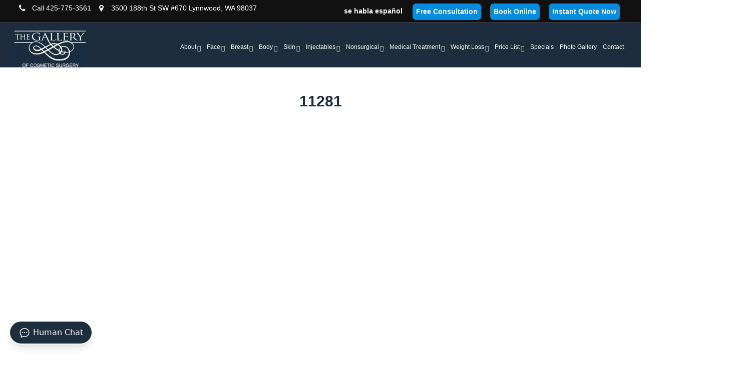

--- FILE ---
content_type: text/html; charset=UTF-8
request_url: https://www.cosmeticsurgeryforyou.com/patients/11281/
body_size: 29345
content:
<!doctype html>
<html lang="en-US" class="no-js">
<head>
	
<!-- Meta Tags Header-->
<meta http-equiv="Content-Type" content="text/html; charset=UTF-8" />
	

	<meta name="viewport" content="width=device-width, initial-scale=1, maximum-scale=1, user-scalable=0" />

	

<!--Shortcut icon-->
	<link rel="shortcut icon" href="https://www.cosmeticsurgeryforyou.com/wp-content/uploads/2019/11/galleryfavicon.jpg" />

<meta name='robots' content='index, follow, max-image-preview:large, max-snippet:-1, max-video-preview:-1' />
	<style>img:is([sizes="auto" i], [sizes^="auto," i]) { contain-intrinsic-size: 3000px 1500px }</style>
	
	<!-- This site is optimized with the Yoast SEO Premium plugin v26.6 (Yoast SEO v26.8) - https://yoast.com/product/yoast-seo-premium-wordpress/ -->
	<title>Patient Case #11281 | Before &amp; After: Lip Filler | The Gallery of Cosmetic Surgery</title>
	<meta name="description" content="Patient Case #11281 shows before and after photos of Restylane-L lip fillers by Injector Gyna in Seattle, Bellevue, and Kirkland." />
	<link rel="canonical" href="https://www.cosmeticsurgeryforyou.com/patients/11281/" />
	<meta property="og:locale" content="en_US" />
	<meta property="og:type" content="article" />
	<meta property="og:title" content="11281" />
	<meta property="og:description" content="Patient Case #11281 shows before and after photos of Restylane-L lip fillers by Injector Gyna in Seattle, Bellevue, and Kirkland." />
	<meta property="og:url" content="https://www.cosmeticsurgeryforyou.com/patients/11281/" />
	<meta property="og:site_name" content="The Gallery of Cosmetic Surgery" />
	<meta property="article:publisher" content="https://www.facebook.com/cosmeticsurgeryforyou/" />
	<meta name="twitter:card" content="summary_large_image" />
	<script type="application/ld+json" class="yoast-schema-graph">{"@context":"https://schema.org","@graph":[{"@type":"WebPage","@id":"https://www.cosmeticsurgeryforyou.com/patients/11281/","url":"https://www.cosmeticsurgeryforyou.com/patients/11281/","name":"Patient Case #11281 | Before & After: Lip Filler | The Gallery of Cosmetic Surgery","isPartOf":{"@id":"https://www.cosmeticsurgeryforyou.com/#website"},"datePublished":"2020-04-13T19:30:13+00:00","description":"Patient Case #11281 shows before and after photos of Restylane-L lip fillers by Injector Gyna in Seattle, Bellevue, and Kirkland.","breadcrumb":{"@id":"https://www.cosmeticsurgeryforyou.com/patients/11281/#breadcrumb"},"inLanguage":"en-US","potentialAction":[{"@type":"ReadAction","target":["https://www.cosmeticsurgeryforyou.com/patients/11281/"]}]},{"@type":"BreadcrumbList","@id":"https://www.cosmeticsurgeryforyou.com/patients/11281/#breadcrumb","itemListElement":[{"@type":"ListItem","position":1,"name":"Home","item":"https://www.cosmeticsurgeryforyou.com/"},{"@type":"ListItem","position":2,"name":"Patients Gallery","item":"https://www.cosmeticsurgeryforyou.com/patients/"},{"@type":"ListItem","position":3,"name":"11281"}]},{"@type":"WebSite","@id":"https://www.cosmeticsurgeryforyou.com/#website","url":"https://www.cosmeticsurgeryforyou.com/","name":"The Gallery of Cosmetic Surgery","description":"Seattle Plastic Surgeon","publisher":{"@id":"https://www.cosmeticsurgeryforyou.com/#organization"},"potentialAction":[{"@type":"SearchAction","target":{"@type":"EntryPoint","urlTemplate":"https://www.cosmeticsurgeryforyou.com/?s={search_term_string}"},"query-input":{"@type":"PropertyValueSpecification","valueRequired":true,"valueName":"search_term_string"}}],"inLanguage":"en-US"},{"@type":"Organization","@id":"https://www.cosmeticsurgeryforyou.com/#organization","name":"The Gallery of Cosmetic Surgery","url":"https://www.cosmeticsurgeryforyou.com/","logo":{"@type":"ImageObject","inLanguage":"en-US","@id":"https://www.cosmeticsurgeryforyou.com/#/schema/logo/image/","url":"https://www.cosmeticsurgeryforyou.com/wp-content/uploads/2018/10/dr-craig-jonov-profile-pic.jpg","contentUrl":"https://www.cosmeticsurgeryforyou.com/wp-content/uploads/2018/10/dr-craig-jonov-profile-pic.jpg","width":420,"height":420,"caption":"The Gallery of Cosmetic Surgery"},"image":{"@id":"https://www.cosmeticsurgeryforyou.com/#/schema/logo/image/"},"sameAs":["https://www.facebook.com/cosmeticsurgeryforyou/","https://www.instagram.com/realdrj/"]}]}</script>
	<!-- / Yoast SEO Premium plugin. -->


<link rel='dns-prefetch' href='//www.cosmeticsurgeryforyou.com' />
<link rel="alternate" type="application/rss+xml" title="The Gallery of Cosmetic Surgery &raquo; Feed" href="https://www.cosmeticsurgeryforyou.com/feed/" />
<link rel="alternate" type="application/rss+xml" title="The Gallery of Cosmetic Surgery &raquo; Comments Feed" href="https://www.cosmeticsurgeryforyou.com/comments/feed/" />
<script type="text/javascript">
/* <![CDATA[ */
window._wpemojiSettings = {"baseUrl":"https:\/\/s.w.org\/images\/core\/emoji\/16.0.1\/72x72\/","ext":".png","svgUrl":"https:\/\/s.w.org\/images\/core\/emoji\/16.0.1\/svg\/","svgExt":".svg","source":{"concatemoji":"https:\/\/www.cosmeticsurgeryforyou.com\/wp-includes\/js\/wp-emoji-release.min.js?ver=6.8.3"}};
/*! This file is auto-generated */
!function(s,n){var o,i,e;function c(e){try{var t={supportTests:e,timestamp:(new Date).valueOf()};sessionStorage.setItem(o,JSON.stringify(t))}catch(e){}}function p(e,t,n){e.clearRect(0,0,e.canvas.width,e.canvas.height),e.fillText(t,0,0);var t=new Uint32Array(e.getImageData(0,0,e.canvas.width,e.canvas.height).data),a=(e.clearRect(0,0,e.canvas.width,e.canvas.height),e.fillText(n,0,0),new Uint32Array(e.getImageData(0,0,e.canvas.width,e.canvas.height).data));return t.every(function(e,t){return e===a[t]})}function u(e,t){e.clearRect(0,0,e.canvas.width,e.canvas.height),e.fillText(t,0,0);for(var n=e.getImageData(16,16,1,1),a=0;a<n.data.length;a++)if(0!==n.data[a])return!1;return!0}function f(e,t,n,a){switch(t){case"flag":return n(e,"\ud83c\udff3\ufe0f\u200d\u26a7\ufe0f","\ud83c\udff3\ufe0f\u200b\u26a7\ufe0f")?!1:!n(e,"\ud83c\udde8\ud83c\uddf6","\ud83c\udde8\u200b\ud83c\uddf6")&&!n(e,"\ud83c\udff4\udb40\udc67\udb40\udc62\udb40\udc65\udb40\udc6e\udb40\udc67\udb40\udc7f","\ud83c\udff4\u200b\udb40\udc67\u200b\udb40\udc62\u200b\udb40\udc65\u200b\udb40\udc6e\u200b\udb40\udc67\u200b\udb40\udc7f");case"emoji":return!a(e,"\ud83e\udedf")}return!1}function g(e,t,n,a){var r="undefined"!=typeof WorkerGlobalScope&&self instanceof WorkerGlobalScope?new OffscreenCanvas(300,150):s.createElement("canvas"),o=r.getContext("2d",{willReadFrequently:!0}),i=(o.textBaseline="top",o.font="600 32px Arial",{});return e.forEach(function(e){i[e]=t(o,e,n,a)}),i}function t(e){var t=s.createElement("script");t.src=e,t.defer=!0,s.head.appendChild(t)}"undefined"!=typeof Promise&&(o="wpEmojiSettingsSupports",i=["flag","emoji"],n.supports={everything:!0,everythingExceptFlag:!0},e=new Promise(function(e){s.addEventListener("DOMContentLoaded",e,{once:!0})}),new Promise(function(t){var n=function(){try{var e=JSON.parse(sessionStorage.getItem(o));if("object"==typeof e&&"number"==typeof e.timestamp&&(new Date).valueOf()<e.timestamp+604800&&"object"==typeof e.supportTests)return e.supportTests}catch(e){}return null}();if(!n){if("undefined"!=typeof Worker&&"undefined"!=typeof OffscreenCanvas&&"undefined"!=typeof URL&&URL.createObjectURL&&"undefined"!=typeof Blob)try{var e="postMessage("+g.toString()+"("+[JSON.stringify(i),f.toString(),p.toString(),u.toString()].join(",")+"));",a=new Blob([e],{type:"text/javascript"}),r=new Worker(URL.createObjectURL(a),{name:"wpTestEmojiSupports"});return void(r.onmessage=function(e){c(n=e.data),r.terminate(),t(n)})}catch(e){}c(n=g(i,f,p,u))}t(n)}).then(function(e){for(var t in e)n.supports[t]=e[t],n.supports.everything=n.supports.everything&&n.supports[t],"flag"!==t&&(n.supports.everythingExceptFlag=n.supports.everythingExceptFlag&&n.supports[t]);n.supports.everythingExceptFlag=n.supports.everythingExceptFlag&&!n.supports.flag,n.DOMReady=!1,n.readyCallback=function(){n.DOMReady=!0}}).then(function(){return e}).then(function(){var e;n.supports.everything||(n.readyCallback(),(e=n.source||{}).concatemoji?t(e.concatemoji):e.wpemoji&&e.twemoji&&(t(e.twemoji),t(e.wpemoji)))}))}((window,document),window._wpemojiSettings);
/* ]]> */
</script>
<style id='wp-emoji-styles-inline-css' type='text/css'>

	img.wp-smiley, img.emoji {
		display: inline !important;
		border: none !important;
		box-shadow: none !important;
		height: 1em !important;
		width: 1em !important;
		margin: 0 0.07em !important;
		vertical-align: -0.1em !important;
		background: none !important;
		padding: 0 !important;
	}
</style>
<link rel='stylesheet' id='wp-block-library-css' href='https://www.cosmeticsurgeryforyou.com/wp-includes/css/dist/block-library/style.min.css?ver=6.8.3' type='text/css' media='all' />
<style id='classic-theme-styles-inline-css' type='text/css'>
/*! This file is auto-generated */
.wp-block-button__link{color:#fff;background-color:#32373c;border-radius:9999px;box-shadow:none;text-decoration:none;padding:calc(.667em + 2px) calc(1.333em + 2px);font-size:1.125em}.wp-block-file__button{background:#32373c;color:#fff;text-decoration:none}
</style>
<style id='global-styles-inline-css' type='text/css'>
:root{--wp--preset--aspect-ratio--square: 1;--wp--preset--aspect-ratio--4-3: 4/3;--wp--preset--aspect-ratio--3-4: 3/4;--wp--preset--aspect-ratio--3-2: 3/2;--wp--preset--aspect-ratio--2-3: 2/3;--wp--preset--aspect-ratio--16-9: 16/9;--wp--preset--aspect-ratio--9-16: 9/16;--wp--preset--color--black: #000000;--wp--preset--color--cyan-bluish-gray: #abb8c3;--wp--preset--color--white: #ffffff;--wp--preset--color--pale-pink: #f78da7;--wp--preset--color--vivid-red: #cf2e2e;--wp--preset--color--luminous-vivid-orange: #ff6900;--wp--preset--color--luminous-vivid-amber: #fcb900;--wp--preset--color--light-green-cyan: #7bdcb5;--wp--preset--color--vivid-green-cyan: #00d084;--wp--preset--color--pale-cyan-blue: #8ed1fc;--wp--preset--color--vivid-cyan-blue: #0693e3;--wp--preset--color--vivid-purple: #9b51e0;--wp--preset--gradient--vivid-cyan-blue-to-vivid-purple: linear-gradient(135deg,rgba(6,147,227,1) 0%,rgb(155,81,224) 100%);--wp--preset--gradient--light-green-cyan-to-vivid-green-cyan: linear-gradient(135deg,rgb(122,220,180) 0%,rgb(0,208,130) 100%);--wp--preset--gradient--luminous-vivid-amber-to-luminous-vivid-orange: linear-gradient(135deg,rgba(252,185,0,1) 0%,rgba(255,105,0,1) 100%);--wp--preset--gradient--luminous-vivid-orange-to-vivid-red: linear-gradient(135deg,rgba(255,105,0,1) 0%,rgb(207,46,46) 100%);--wp--preset--gradient--very-light-gray-to-cyan-bluish-gray: linear-gradient(135deg,rgb(238,238,238) 0%,rgb(169,184,195) 100%);--wp--preset--gradient--cool-to-warm-spectrum: linear-gradient(135deg,rgb(74,234,220) 0%,rgb(151,120,209) 20%,rgb(207,42,186) 40%,rgb(238,44,130) 60%,rgb(251,105,98) 80%,rgb(254,248,76) 100%);--wp--preset--gradient--blush-light-purple: linear-gradient(135deg,rgb(255,206,236) 0%,rgb(152,150,240) 100%);--wp--preset--gradient--blush-bordeaux: linear-gradient(135deg,rgb(254,205,165) 0%,rgb(254,45,45) 50%,rgb(107,0,62) 100%);--wp--preset--gradient--luminous-dusk: linear-gradient(135deg,rgb(255,203,112) 0%,rgb(199,81,192) 50%,rgb(65,88,208) 100%);--wp--preset--gradient--pale-ocean: linear-gradient(135deg,rgb(255,245,203) 0%,rgb(182,227,212) 50%,rgb(51,167,181) 100%);--wp--preset--gradient--electric-grass: linear-gradient(135deg,rgb(202,248,128) 0%,rgb(113,206,126) 100%);--wp--preset--gradient--midnight: linear-gradient(135deg,rgb(2,3,129) 0%,rgb(40,116,252) 100%);--wp--preset--font-size--small: 13px;--wp--preset--font-size--medium: 20px;--wp--preset--font-size--large: 36px;--wp--preset--font-size--x-large: 42px;--wp--preset--spacing--20: 0.44rem;--wp--preset--spacing--30: 0.67rem;--wp--preset--spacing--40: 1rem;--wp--preset--spacing--50: 1.5rem;--wp--preset--spacing--60: 2.25rem;--wp--preset--spacing--70: 3.38rem;--wp--preset--spacing--80: 5.06rem;--wp--preset--shadow--natural: 6px 6px 9px rgba(0, 0, 0, 0.2);--wp--preset--shadow--deep: 12px 12px 50px rgba(0, 0, 0, 0.4);--wp--preset--shadow--sharp: 6px 6px 0px rgba(0, 0, 0, 0.2);--wp--preset--shadow--outlined: 6px 6px 0px -3px rgba(255, 255, 255, 1), 6px 6px rgba(0, 0, 0, 1);--wp--preset--shadow--crisp: 6px 6px 0px rgba(0, 0, 0, 1);}:where(.is-layout-flex){gap: 0.5em;}:where(.is-layout-grid){gap: 0.5em;}body .is-layout-flex{display: flex;}.is-layout-flex{flex-wrap: wrap;align-items: center;}.is-layout-flex > :is(*, div){margin: 0;}body .is-layout-grid{display: grid;}.is-layout-grid > :is(*, div){margin: 0;}:where(.wp-block-columns.is-layout-flex){gap: 2em;}:where(.wp-block-columns.is-layout-grid){gap: 2em;}:where(.wp-block-post-template.is-layout-flex){gap: 1.25em;}:where(.wp-block-post-template.is-layout-grid){gap: 1.25em;}.has-black-color{color: var(--wp--preset--color--black) !important;}.has-cyan-bluish-gray-color{color: var(--wp--preset--color--cyan-bluish-gray) !important;}.has-white-color{color: var(--wp--preset--color--white) !important;}.has-pale-pink-color{color: var(--wp--preset--color--pale-pink) !important;}.has-vivid-red-color{color: var(--wp--preset--color--vivid-red) !important;}.has-luminous-vivid-orange-color{color: var(--wp--preset--color--luminous-vivid-orange) !important;}.has-luminous-vivid-amber-color{color: var(--wp--preset--color--luminous-vivid-amber) !important;}.has-light-green-cyan-color{color: var(--wp--preset--color--light-green-cyan) !important;}.has-vivid-green-cyan-color{color: var(--wp--preset--color--vivid-green-cyan) !important;}.has-pale-cyan-blue-color{color: var(--wp--preset--color--pale-cyan-blue) !important;}.has-vivid-cyan-blue-color{color: var(--wp--preset--color--vivid-cyan-blue) !important;}.has-vivid-purple-color{color: var(--wp--preset--color--vivid-purple) !important;}.has-black-background-color{background-color: var(--wp--preset--color--black) !important;}.has-cyan-bluish-gray-background-color{background-color: var(--wp--preset--color--cyan-bluish-gray) !important;}.has-white-background-color{background-color: var(--wp--preset--color--white) !important;}.has-pale-pink-background-color{background-color: var(--wp--preset--color--pale-pink) !important;}.has-vivid-red-background-color{background-color: var(--wp--preset--color--vivid-red) !important;}.has-luminous-vivid-orange-background-color{background-color: var(--wp--preset--color--luminous-vivid-orange) !important;}.has-luminous-vivid-amber-background-color{background-color: var(--wp--preset--color--luminous-vivid-amber) !important;}.has-light-green-cyan-background-color{background-color: var(--wp--preset--color--light-green-cyan) !important;}.has-vivid-green-cyan-background-color{background-color: var(--wp--preset--color--vivid-green-cyan) !important;}.has-pale-cyan-blue-background-color{background-color: var(--wp--preset--color--pale-cyan-blue) !important;}.has-vivid-cyan-blue-background-color{background-color: var(--wp--preset--color--vivid-cyan-blue) !important;}.has-vivid-purple-background-color{background-color: var(--wp--preset--color--vivid-purple) !important;}.has-black-border-color{border-color: var(--wp--preset--color--black) !important;}.has-cyan-bluish-gray-border-color{border-color: var(--wp--preset--color--cyan-bluish-gray) !important;}.has-white-border-color{border-color: var(--wp--preset--color--white) !important;}.has-pale-pink-border-color{border-color: var(--wp--preset--color--pale-pink) !important;}.has-vivid-red-border-color{border-color: var(--wp--preset--color--vivid-red) !important;}.has-luminous-vivid-orange-border-color{border-color: var(--wp--preset--color--luminous-vivid-orange) !important;}.has-luminous-vivid-amber-border-color{border-color: var(--wp--preset--color--luminous-vivid-amber) !important;}.has-light-green-cyan-border-color{border-color: var(--wp--preset--color--light-green-cyan) !important;}.has-vivid-green-cyan-border-color{border-color: var(--wp--preset--color--vivid-green-cyan) !important;}.has-pale-cyan-blue-border-color{border-color: var(--wp--preset--color--pale-cyan-blue) !important;}.has-vivid-cyan-blue-border-color{border-color: var(--wp--preset--color--vivid-cyan-blue) !important;}.has-vivid-purple-border-color{border-color: var(--wp--preset--color--vivid-purple) !important;}.has-vivid-cyan-blue-to-vivid-purple-gradient-background{background: var(--wp--preset--gradient--vivid-cyan-blue-to-vivid-purple) !important;}.has-light-green-cyan-to-vivid-green-cyan-gradient-background{background: var(--wp--preset--gradient--light-green-cyan-to-vivid-green-cyan) !important;}.has-luminous-vivid-amber-to-luminous-vivid-orange-gradient-background{background: var(--wp--preset--gradient--luminous-vivid-amber-to-luminous-vivid-orange) !important;}.has-luminous-vivid-orange-to-vivid-red-gradient-background{background: var(--wp--preset--gradient--luminous-vivid-orange-to-vivid-red) !important;}.has-very-light-gray-to-cyan-bluish-gray-gradient-background{background: var(--wp--preset--gradient--very-light-gray-to-cyan-bluish-gray) !important;}.has-cool-to-warm-spectrum-gradient-background{background: var(--wp--preset--gradient--cool-to-warm-spectrum) !important;}.has-blush-light-purple-gradient-background{background: var(--wp--preset--gradient--blush-light-purple) !important;}.has-blush-bordeaux-gradient-background{background: var(--wp--preset--gradient--blush-bordeaux) !important;}.has-luminous-dusk-gradient-background{background: var(--wp--preset--gradient--luminous-dusk) !important;}.has-pale-ocean-gradient-background{background: var(--wp--preset--gradient--pale-ocean) !important;}.has-electric-grass-gradient-background{background: var(--wp--preset--gradient--electric-grass) !important;}.has-midnight-gradient-background{background: var(--wp--preset--gradient--midnight) !important;}.has-small-font-size{font-size: var(--wp--preset--font-size--small) !important;}.has-medium-font-size{font-size: var(--wp--preset--font-size--medium) !important;}.has-large-font-size{font-size: var(--wp--preset--font-size--large) !important;}.has-x-large-font-size{font-size: var(--wp--preset--font-size--x-large) !important;}
:where(.wp-block-post-template.is-layout-flex){gap: 1.25em;}:where(.wp-block-post-template.is-layout-grid){gap: 1.25em;}
:where(.wp-block-columns.is-layout-flex){gap: 2em;}:where(.wp-block-columns.is-layout-grid){gap: 2em;}
:root :where(.wp-block-pullquote){font-size: 1.5em;line-height: 1.6;}
</style>
<link rel='stylesheet' id='contact-form-7-css' href='https://www.cosmeticsurgeryforyou.com/wp-content/plugins/contact-form-7/includes/css/styles.css?ver=5.7.4' type='text/css' media='all' />
<link rel='stylesheet' id='wpcf7-redirect-script-frontend-css' href='https://www.cosmeticsurgeryforyou.com/wp-content/plugins/wpcf7-redirect/build/assets/frontend-script.css?ver=2c532d7e2be36f6af233' type='text/css' media='all' />
<link rel='stylesheet' id='megamenu-css' href='https://www.cosmeticsurgeryforyou.com/wp-content/uploads/maxmegamenu/style.css?ver=6de014' type='text/css' media='all' />
<link rel='stylesheet' id='dashicons-css' href='https://www.cosmeticsurgeryforyou.com/wp-includes/css/dashicons.min.css?ver=6.8.3' type='text/css' media='all' />
<link rel='stylesheet' id='rgs-css' href='https://www.cosmeticsurgeryforyou.com/wp-content/themes/salient/css/rgs.css?ver=8.5.4' type='text/css' media='all' />
<link rel='stylesheet' id='font-awesome-css' href='https://www.cosmeticsurgeryforyou.com/wp-content/themes/salient/css/font-awesome.min.css?ver=4.6.3' type='text/css' media='all' />
<link rel='stylesheet' id='main-styles-css' href='https://www.cosmeticsurgeryforyou.com/wp-content/themes/salient/style.css?ver=8.5.5' type='text/css' media='all' />
<link rel='stylesheet' id='fancyBox-css' href='https://www.cosmeticsurgeryforyou.com/wp-content/themes/salient/css/jquery.fancybox.css?ver=9.0' type='text/css' media='all' />
<!--[if lt IE 9]>
<link rel='stylesheet' id='nectar-ie8-css' href='https://www.cosmeticsurgeryforyou.com/wp-content/themes/salient/css/ie8.css?ver=6.8.3' type='text/css' media='all' />
<![endif]-->
<link rel='stylesheet' id='responsive-css' href='https://www.cosmeticsurgeryforyou.com/wp-content/themes/salient/css/responsive.css?ver=8.5.5' type='text/css' media='all' />
<link rel='stylesheet' id='dynamic-css-css' href='https://www.cosmeticsurgeryforyou.com/wp-content/themes/salient/css/dynamic-combined.css?ver=6.8.3' type='text/css' media='all' />
<link rel='stylesheet' id='skin-ascend-css' href='https://www.cosmeticsurgeryforyou.com/wp-content/themes/salient/css/ascend.css?ver=8.5.4' type='text/css' media='all' />
<link rel='stylesheet' id='swiper-slider-css-css' href='https://www.cosmeticsurgeryforyou.com/wp-content/themes/salient/swiper_slider/swiper-bundle.min.css?ver=6.8.3' type='text/css' media='all' />
<script type="text/javascript" src="https://www.cosmeticsurgeryforyou.com/wp-includes/js/jquery/jquery.min.js?ver=3.7.1" id="jquery-core-js"></script>
<script type="text/javascript" src="https://www.cosmeticsurgeryforyou.com/wp-includes/js/jquery/jquery-migrate.min.js?ver=3.4.1" id="jquery-migrate-js"></script>
<script type="text/javascript" src="https://www.cosmeticsurgeryforyou.com/wp-content/themes/salient/swiper_slider/swiper-bundle.min.js?ver=6.8.3" id="swiper-slider-js-js"></script>
<link rel="https://api.w.org/" href="https://www.cosmeticsurgeryforyou.com/wp-json/" /><link rel="alternate" title="JSON" type="application/json" href="https://www.cosmeticsurgeryforyou.com/wp-json/wp/v2/patients/11281" /><link rel="EditURI" type="application/rsd+xml" title="RSD" href="https://www.cosmeticsurgeryforyou.com/xmlrpc.php?rsd" />
<meta name="generator" content="WordPress 6.8.3" />
<link rel='shortlink' href='https://www.cosmeticsurgeryforyou.com/?p=11281' />
<link rel="alternate" title="oEmbed (JSON)" type="application/json+oembed" href="https://www.cosmeticsurgeryforyou.com/wp-json/oembed/1.0/embed?url=https%3A%2F%2Fwww.cosmeticsurgeryforyou.com%2Fpatients%2F11281%2F" />
<link rel="alternate" title="oEmbed (XML)" type="text/xml+oembed" href="https://www.cosmeticsurgeryforyou.com/wp-json/oembed/1.0/embed?url=https%3A%2F%2Fwww.cosmeticsurgeryforyou.com%2Fpatients%2F11281%2F&#038;format=xml" />
<!-- Prefetch DNS for external assets -->
<link rel="dns-prefetch" href="//fonts.googleapis.com">
<!-- <link rel="dns-prefetch" href="//www.google-analytics.com">  -->
<link rel="dns-prefetch" href="//ajax.cloudflare.com">
<link rel="dns-prefetch" href="//maxcdn.bootstrapcdn.com">
<!-- <link rel="dns-prefetch" href="//www.google.com"> -->
<link rel="dns-prefetch" href="//www.googletagmanager.com">
<link rel="dns-prefetch" href="//connect.facebook.net">
<link rel="dns-prefetch" href="//www.formilla.com">
<link rel="dns-prefetch" href="//www.gstatic.com">
<!-- <link rel="dns-prefetch" href="//scontent.cdninstagram.com">
<link rel="dns-prefetch" href="//staticxx.facebook.com">
<link rel="dns-prefetch" href="//www.facebook.com"> -->
<link rel="dns-prefetch" href="//cdnjs.cloudflare.com">
<!-- <link rel="dns-prefetch" href="//scontent-sea1-1.xx.fbcdn.net">
<link rel="dns-prefetch" href="//external-sea1-1.xx.fbcdn.net"> -->
<link rel="stylesheet" href="https://netdna.bootstrapcdn.com/font-awesome/4.7.0/css/font-awesome.min.css">

<!-- Google Tag Manager -->
<script>(function(w,d,s,l,i){w[l]=w[l]||[];w[l].push({'gtm.start':
new Date().getTime(),event:'gtm.js'});var f=d.getElementsByTagName(s)[0],
j=d.createElement(s),dl=l!='dataLayer'?'&l='+l:'';j.async=true;j.src=
'https://www.googletagmanager.com/gtm.js?id='+i+dl;f.parentNode.insertBefore(j,f);
})(window,document,'script','dataLayer','GTM-WFPRK6L');</script>
<!-- Previous id: GTM-NJJPXMX -->
<!-- End Google Tag Manager -->
	
	<!-- Global site tag (gtag.js) - Google Ads: 862019567 -->
<!--
<script async src="https://www.googletagmanager.com/gtag/js?id=AW-862019567"></script>
<script>
  window.dataLayer = window.dataLayer || [];
  function gtag(){dataLayer.push(arguments);}
  gtag('js', new Date());

  gtag('config', 'AW-862019567');
</script>

	
	<script>
  gtag('config', 'AW-862019567/X20hCM2ClvQBEO-_hZsD', {
    'phone_conversion_number': '425-775-3561'
  });
</script>

<!-- Global site tag (gtag.js) - Google Analytics -->
<!--
<script async src="https://www.googletagmanager.com/gtag/js?id=UA-147954392-1"></script>
<script>
  window.dataLayer = window.dataLayer || [];
  function gtag(){dataLayer.push(arguments);}
  gtag('js', new Date());

  gtag('config', 'AW-862019567');
  gtag('config', 'UA-147954392-1'); // Google Analytics: MarketingTeam
</script>
-->
<script type="application/ld+json">
{
 "@context": "https://schema.org",
 "@type":  "Physician",
 "name":  "The Gallery of Cosmetic Surgery",
 "image": "https://www.cosmeticsurgeryforyou.com/wp-content/uploads/2018/09/the-gallery-dr-jonov-1.png",
 "openingHours":
   "Mo-Fr 09:00-17:00",
   "url": "https://www.cosmeticsurgeryforyou.com/",

"aggregateRating":
 {
   "@type": "AggregateRating",
   "ratingValue":  "4.6",
   "reviewCount":  "47"
   },
 "address":
 {
  "@type": "PostalAddress",
 "addressLocality": "Lynnwood",
   "addressRegion":  "Washington",
   "postalCode":  "98037",
   "streetAddress":  "3500 188th ST SW #670",
   "telephone": "425-775-3561"
    }
}
</script>

<meta name="trustpilot-one-time-domain-verification-id" content="97da89a0-4b3a-4763-a556-fed128a58717"/>


<!-- This site is optimized with the Schema plugin v1.7.9.6 - https://schema.press -->
<script type="application/ld+json">[{"@context":"http:\/\/schema.org\/","@type":"WPHeader","url":"https:\/\/www.cosmeticsurgeryforyou.com","headline":"11281","description":"Seattle Plastic Surgeon"},{"@context":"http:\/\/schema.org\/","@type":"WPFooter","url":"https:\/\/www.cosmeticsurgeryforyou.com","headline":"11281","description":"Seattle Plastic Surgeon","copyrightYear":"2020"}]</script>

<script type="text/javascript"> var root = document.getElementsByTagName( "html" )[0]; root.setAttribute( "class", "js" ); </script><style type="text/css">body .section-title #portfolio-nav a:hover i{opacity:0.75;}.pagination-navigation{-webkit-filter:url("https://www.cosmeticsurgeryforyou.com/patients/11281/#goo");filter:url("https://www.cosmeticsurgeryforyou.com/patients/11281/#goo");}</style><meta name="generator" content="Powered by WPBakery Page Builder - drag and drop page builder for WordPress."/>
<!--[if lte IE 9]><link rel="stylesheet" type="text/css" href="https://www.cosmeticsurgeryforyou.com/wp-content/plugins/js_composer_salient/assets/css/vc_lte_ie9.min.css" media="screen"><![endif]--><link rel="icon" href="https://www.cosmeticsurgeryforyou.com/wp-content/uploads/2019/11/galleryfavicon.jpg" sizes="32x32" />
<link rel="icon" href="https://www.cosmeticsurgeryforyou.com/wp-content/uploads/2019/11/galleryfavicon.jpg" sizes="192x192" />
<link rel="apple-touch-icon" href="https://www.cosmeticsurgeryforyou.com/wp-content/uploads/2019/11/galleryfavicon.jpg" />
<meta name="msapplication-TileImage" content="https://www.cosmeticsurgeryforyou.com/wp-content/uploads/2019/11/galleryfavicon.jpg" />
		<style type="text/css" id="wp-custom-css">
			.single.single-post h2,.single.single-post h3{
	margin-top:30px
}
.img-full{
	width:100%;
}
.custom-faqs {
	display: grid;
}
.custom-faqs h3 {
	margin-top: 24px;
}
.spacer {
	display: block;
	padding-block: 16px;
}

@media (max-width:1000px){
	.break-on-tab .span_12 .wpb_column {
		width:100%;
		max-width:100%;
	}
	.break-on-tab .span_12 .vc_col-sm-4 .vc_column-inner > .wpb_wrapper{
		padding:20px 10px !important;
	}
}
/*******YT Video Iframes******/
body .wpb_video_widget .wpb_wrapper iframe{
	aspect-ratio: 16/9;
}
/*fd-convert h1 to h4 while maintaining styles*/
.postid-23880 .main_box,.postid-24282 .main_box,.postid-24865 .main_box,.postid-13883 .main_box,.postid-15360 .main_box,.postid-13903 .main_box,.postid-16511 .main_box,.postid-13021 .main_box,.postid-16957 .main_box {
	margin-bottom:-400px !important
}
.blog-banner {
    display:block;
	text-align:center;
}
.blog-banner img {
    max-width: 500px !important;
    width: 100% !important;
}
.priceh1h4 h4{ 
  font-size: 40px;
  line-height: 50px;
}
@media (max-width: 1300px) and (min-width: 1000px) {
  .priceh1h4 h4{ 
    font-size: 30px !important;
    line-height: 37.5px !important;
  }
}
@media (max-width: 1000px) and (min-width: 690px) {
   .priceh1h4 h4{ 
    font-size: 28px !important;
    line-height: 35px !important;
  } 
}
@media (max-width: 690px) {
    .priceh1h4 h4{ 
    font-size: 26px !important;
    line-height: 32.5px !important;
  }
	
}

header#top .container{
	max-width:1340px !important;
}
#mega-menu-wrap-top_nav #mega-menu-top_nav li.mega-menu-item-has-children > a.mega-menu-link > span.mega-indicator{
	margin-left:2px;
	top:2px;
}
#mega-menu-wrap-top_nav #mega-menu-top_nav > li.mega-menu-item > a.mega-menu-link{
	padding:0 6px;
}
@media (min-width:992px){
	header#top nav>ul{
		margin-top:1.5%;
	}
	
}

@media (max-width:1320px){
	#mega-menu-wrap-top_nav #mega-menu-top_nav>li.mega-menu-item>a.mega-menu-link{
		font-size:12px;
	}
}

@media screen and (min-width:1001px) and (max-width:1140px) {
	header#top .container .row {
    padding-bottom: 0;
    display: flex;
    flex-direction: column;
}
	#header-outer .row .col.span_3, #header-outer .row .col.span_9 {
    width: auto;
    text-align: center;
    display: flex;
    justify-content: center;
}
}


nav ul li a:hover,nav ul li:hover a,nav ul li:hover{
	background:none !important;
	transition:.7s ease-in-out;
	color:#fff !important;
}
.mega-sub-menu .mega-sub-menu{
	position: static !important;
	height: 0 !important;
	transition: .3s ease-in-out !important;
}
.mega-sub-menu li:hover .mega-sub-menu{
	height:auto!important;
}

#mega-menu-wrap-top_nav{
	background:transparent !important;
}
#mega-menu-wrap-top_nav #mega-menu-top_nav > li.mega-menu-item > a.mega-menu-link:hover, #mega-menu-wrap-top_nav #mega-menu-top_nav > li.mega-menu-item > a.mega-menu-link:focus,#mega-menu-wrap-top_nav #mega-menu-top_nav > li.mega-menu-item:hover > a{
		background:transparent !important;
	color:#fff !important;
}
#mega-menu-wrap-top_nav #mega-menu-top_nav>li.mega-menu-flyout ul.mega-sub-menu,#mega-menu-wrap-top_nav #mega-menu-top_nav>li.mega-menu-megamenu>ul.mega-sub-menu{
	background:#1e2d3d;
	padding:20px
}
body[data-dropdown-style=minimal] header#top .sf-menu li ul li a{
	color:#fff !important;
}
body[data-dropdown-style=minimal] header#top .sf-menu li ul li a:hover{
	background:transparent !important;
	color:#fff !important;
	opacity:.7 !important;
}
#mega-menu-wrap-top_nav #mega-menu-top_nav>li.mega-menu-megamenu>ul.mega-sub-menu>li.mega-menu-item, #mega-menu-wrap-top_nav #mega-menu-top_nav>li.mega-menu-megamenu>ul.mega-sub-menu li.mega-menu-column>ul.mega-sub-menu>li.mega-menu-item{
	padding:8px 15px !important;
}
#mega-menu-wrap-top_nav #mega-menu-top_nav>li.mega-menu-megamenu>ul.mega-sub-menu>li.mega-menu-item>a.mega-menu-link, #mega-menu-wrap-top_nav #mega-menu-top_nav>li.mega-menu-megamenu>ul.mega-sub-menu li.mega-menu-column>ul.mega-sub-menu>li.mega-menu-item>a.mega-menu-link{
	font-weight:500 !important;
}
#mega-menu-wrap-top_nav #mega-menu-top_nav[data-effect=fade_up] li.mega-menu-item.mega-menu-megamenu>ul.mega-sub-menu, #mega-menu-wrap-top_nav #mega-menu-top_nav[data-effect=fade_up] li.mega-menu-item.mega-menu-flyout ul.mega-sub-menu{
	transform:translate(0, 34px) !important;
}






/*
 * @media (min-width:991px){
	.sf-menu ul{
		max-height:400px;
		overflow-y:auto;
		overflow-x:hidden;
	}
	
	.sf-menu ul::-webkit-scrollbar {
    height: 22px;
    width: 2px;
    background: #1e2d3d ;
}

.sf-menu ul::-webkit-scrollbar-thumb {
    background: #fff ;
    -webkit-border-radius: 1ex;
    -webkit-box-shadow: 0px 1px 2px rgba(0, 0, 0, 0.75);
}

.sf-menu ul::-webkit-scrollbar-corner {
    background: #000;
}
}


*/
.page-id-20664 .vc_custom_1709923455360 {
    padding-right: 0px !important;
}
.page-id-20318 .wpcf7-spinner,.page-id-20078 .wpcf7-spinner{
	margin: 8px auto;
    position: relative;
    display: block;
}

.imgCustom,.imgCustom2{
	width:100%;
}
@media (min-width:1000px){
	.imgCustom {
		width:83%;
	}
}
.img_full{
	width:100%;
}


.career-form input[type=file],.career-form input[type=text], .career-form textarea, .career-form input[type=email], .career-form input[type=password], .career-form input[type=tel], .career-form input[type=url], .career-form input[type=search], .career-form input[type=date] {
	padding: 10px;
    width: 100%;
    font-size: 12px;
    font-family: inherit;
    line-height: 22px;
    color: #555;
    background-color: transparent;
    border: none;
    transition: all 0.2s linear;
    -moz-transition: all 0.2s linear;
    -webkit-transition: all 0.2s linear;
    -o-transition: all 0.2s linear;
	    border: 1px solid #ddd;
}
/*
.career-form table {
	border:0 !important;
}
.career-form table td{
	border:0 !important;
}
*/
.career-form .wpcf7-submit{
	margin-top:20px;
}

.header_socials{
	display: inline-flex;
	float: right;
	margin: 8px 10px 0 0;
	gap:6px;
}
.header_socials a{
	height: 28px;
    width: 28px;
    display: inline-flex;
    align-items: center;
    justify-content: center;
    background: #fff;
    color: #000 !important;
    line-height: normal;
    font-size: 20px !important;
    border-radius: 3px;
    
}
.header_socials a :hover{
	opacity:.7;
}

@media (max-width:1300px){
	.header_socials{
		display:none !important;
	}
}

.listWrapper ul{
	margin:20px 0 0;
}
.listWrapper ul li{
	margin:10px 0;
}



.hasBg{
	background:#d5d5d5!important;
}
.small_img{
	max-width:320px !important;
}
.specials-wrapper .nectar-button{
	margin:20px 15px 0 15px;
}
.darya_image{
	  max-width: 400px !important;
}
@media (min-width: 768px){
.specials-wrapper {
    width: 720px;
    margin: 0 auto;
}
}

.listStyles ul li{
	font-size:16px;
	line-height:27px;
	padding:6px 0;
}
.listStyles table tr:first-child td{
	font-size:16px;
	font-weight:700;
}
.postid-16988 .main_box{
	margin-bottom:-400px !important;
}
.bio-section .column_container {
	margin-bottom:0 !important;
}
.bio-section .column_container .wpb_wrapper{
	padding:0;
}
.mainTitleWrap {
	min-height:257px;
	display:flex;
	align-items:center;
}
.mainTitleWrap .titleInnerWrap h1{
	    font-family: Tahoma,Geneva, sans-serif;
    font-size: 40px;
    line-height: 50px;
}
.mainTitleWrap .titleInnerWrap p{
	   font-family: Tahoma,Geneva, sans-serif;
    font-size: 28px;
    font-weight: 400;
    padding: 3px 0 0;
}


.ytv-link img {
    width: 100% !important;
}
.ytv-link .playButton {
    position: absolute;
    top: calc(50% - 35px);
    left: 0;
    right: 0;
    margin: auto;
    width: 70px !important;
    fill: #f00;
}


/* No Display on Mobile */
.ps-tutorial-video {
		display: none;
	}
.full-width-section img.scar-protocol-img{
	padding: 40px;
	margin: 0 0 80px 0 !important;
	display: block !important;
}

/* Main Header Links */
a#header_interactiveQuote {
	display: table;
  width: 100%;
  margin: .5em 0;
  padding: .5em;
  font-size: 1.2em;
  background: #038ce0;
  font-weight: 800;
  border-radius: 7px;
}

/*fd - header changes*/
#header_interactiveQuote{
  float: right !important;
}
#header-secondary-outer #header-contact{
  float: unset !important;
  text-align: unset !important;
}
#header-contact a:hover{
  opacity: 0.8;
}

/* Price Simulator Page */

.price-simulator-intro {
		font-size: 1em;
	}

#see-how-its-done-h1 {
	display: none;
}
#see-how-its-done-video {
	display: none;
}


.ps-tutorial-video {
		display: block;
	}



.sms-btn-container {
	display: none;
	position: fixed;
	right: 50px;
	bottom: 50px;
	padding: .5em;
	border-radius: 7px;
	float: right;
	background: #1e2d3d;
	z-index: 2323233;
}

.sms-btn-container:hover {
 	background: #2e445a;
    -webkit-transition: background .5s;
    -moz-transition:    background .5s;
    -ms-transition:     background .5s;
    -o-transition:      background .5s;
    transition:         background .5s;
	
}

a.sms-btn {
	padding: .5em 1em;
	text-align: center;
	color: #fff;
	text-decoration: none;
	font-weight: 600;
}



.nectar_single_testimonial[data-style="bold"] p {
    font-family: Roboto;
    font-size: 1em;
    line-height: 1.5em;
    font-weight: 100;
		font-style: italic;
}

.nectar_single_testimonial[data-style=bold] p span  {
 display:none;
}
.productbox {
	display: block;
	width: 100%;
}









/* FOOTER section */
.footer-lower {
	width: 100%;
	margin: 0 auto !important;
	padding: 0 1em;
	text-align: center;
}
.footer-disclaimer {
	margin: 0 auto 1em !important;
	font-size: .8em;
	line-height: 1.4em;
}

.footer-calling-card {
	color: #fff !important;
	font-weight: 800;	
	font-size: 1.3em !important;
}

#copyright {
	text-align: center;
}


#callnowbutton {
	bottom: 54px !important;
	background: url([data-uri]) center/50px 50px no-repeat #1E2D3C
}


/* positions the ZipWhip Text App box at bottom of page with z-index of 9999*/	
.container-wrap { z-index: 1;}
.zipwhip-text-box { position: fixed; right: 50px; bottom: 35px; z-index: 9999;}




.widget_btn:hover {
	color: #fff !important;
}



/* div#wpcs_tab_9332 {
	top:600px !important;
} */
.cart-list {
	font-size: .7em;
}

.price-estimator {
		width: 100%;
		height: 100%;
		min-height: 800px;
}
.price-simulator-page-tab {
		outline: 1px solid #fff;
/* 		border-bottom: none; */
		cursor: pointer;
		width: 170px;
		height: 34px;
		overflow: hidden;
		background: #1e2d3d;
		color: #fff !important;
		padding: 2px 0;
		position: fixed;
		top: 52%;
		right: -68px;
		text-align: center;
		transform: rotate(-90deg);
		z-index: 9999999;
		font-size: 18px;
}
.price-simulator-page-tab a {
		color: #fff;
}


	/* positions the ZipWhip Text App box at bottom of page with z-index of 9999*/	
	.zipwhip-text-box { position: fixed; left: 38%; bottom: 60px; z-index: 9999;
}

	
.ps-calling-card {
		display: block;
		width: 100%;
		margin: 0 auto;
		padding: 1rem;
		background: #ddd;
		text-align: center;
	 	color: #000;
	}
.ps-calling-card p {
	margin: 0;
	padding: 0;
}
a.calling-card {
	color: #000;
}



.promo-scar-protocol {
			width: 100%;
			height: 320px;
			margin: 1em 0;
			background: url('https://www.cosmeticsurgeryforyou.com/wp-content/uploads/2021/03/gallery-mobile-03-square.jpg') no-repeat;
	}



.promo-copy {
	display: inline-block;
	margin: 5% 0 0 3%;
	padding: 0 .5em 0 0;
	color: #fff;
}
h1.promo-title {
	color: #fff;
	font-size: 2.6em;
	line-height: 1em;
	font-family: 'Trajan Pro 3';
}
p.promo-text {
	margin: 0 0 0 34%;
	font-family: 'Acumin Pro', Arial;
	font-size: 1.7em;
	line-height:1em;
	font-weight: 300;
}







/***********************/
/* MEDIA QUERIES BELOW */
/***********************/

@media all AND (min-width: 40em) {
	
	.promo-scar-protocol {
			height: 400px;
			margin: 2em 0;
			background: url('https://www.cosmeticsurgeryforyou.com/wp-content/uploads/2021/03/gallery-med-640x480-v02.jpg') no-repeat;
	}
	
	
	
	.promo-copy {
		width: 72%;
		margin: 5% 0 0 10%;

	}
	h1.promo-title {
		font-size: 4em;
	}
	p.promo-text {
		margin: 0;
		font-size: 3em;
	}

	
	
	
	
	
	
	
	.ps-tutorial-video {
		display: block;
		width: 320px;
		height: 200px;
	}
	
	.price-simulator-intro {
		width: 100%;
		margin: 0 auto;
		padding: 0;
		font-size: 1em;
		font-weight: 900;
		text-align: center;
	}
	
	.price-simulator-intro img.quote-arrow {
		width: 10% !important;
		margin: 0 auto;
		text-align: center;
		vertical-align: middle;
		margin-bottom: .6em;
	}
	
	#callnowbutton {
		left: 40%;
		right: 40%;
	}
	.zipwhip-text-box {
		right: 32px;
		bottom: 60px;
	}
	.sms-btn-container {
		display: block;
	}
}








@media all AND (min-width: 50em) {
	
}









@media all AND (min-width: 60em) {
	
	
	.promo-scar-protocol {
			background: url('https://www.cosmeticsurgeryforyou.com/wp-content/uploads/2021/03/gallery-large.jpg') no-repeat;
	}
	
	
	.promo-copy {
	width: 40%;
}
h1.promo-title {
	font-size: 4em;
}
p.promo-text {
	margin: 0;
	font-size: 3em;
}
body[data-dropdown-style="minimal"] #header-outer header#top nav > ul > li:not(.megamenu) ul a:hover,body[data-dropdown-style="minimal"] #header-outer:not([data-format="left-header"]) header#top nav > ul > li:not(.megamenu) ul a:hover{
	background-color:transparent !important;
		background:transparent !important;
	font-weight:400 !important;
	opacity:.7 !important;
	}
	
.priceh1h4 h5 {
    font-size: 20px;
    line-height: normal;
}
	
	
	
	/* Main Header Links */
	a#header_interactiveQuote {
		width: auto;
    margin: .5em 1em .3em .3em;
    padding: 0 .5em;
    font-size: 1em;
    float: left;
	}

	#see-how-its-done-h1 {
		display: block;
	}
  #see-how-its-done-video {
	  display: block;
  }
}

















@media all AND (min-width: 70em) {
	
	
	.price-simulator-intro {
		font-size: 1.3em;
	}
}


@media all AND (min-width: 80em) {
	.price-simulator-intro {
		font-size: 1.5em;
	}
	.price-simulator-intro img.quote-arrow {
		width: 7% !important;
		vertical-align: middle;
		margin-bottom: .6em;
	}
}


/* DOWN FOR MAINTENANCE */
.price-simulator-page-tab {
/* 		display: none; */
	}
a#header_interactiveQuote {
/* 	display:none; */
}


.flake {
    z-index: 999;
}

/* NEW MENU STYLES */

ul.mega-sub-menu a.mega-menu-link {
    font-size: 12px!important;
}
.sf-menu li li ul {
    left: 0em!important;
}
.mega-close-after-click ul.mega-sub-menu {
    margin-left: 0!important;
}

/* Temp Holiday Styles *x/
img.stnd.default-logo.dark-version {
    height: 85px;
    margin-top: -5px;
}*/

/* Skin Consultation Box */

.sc_box .divider-wrap {
    margin-bottom: 20px;
    margin-left: 10px;
}
.price_table h3{
	font-family: Tahoma,Geneva, sans-serif;
    font-size: 30px;
    line-height: 40px;
	color:#1e2d3d;
}
.price_table h4{
	font-family: Tahoma,Geneva, sans-serif;
	color: #1e2d3d;
    background: linear-gradient(to bottom right, #1e2d3d, #1e73be);
    -webkit-background-clip: text;
    -webkit-text-fill-color: transparent;
    background-clip: text;
    text-fill-color: transparent;
    display: inline-block;
    font-size: 40px;
    line-height: 50px;
	background-image: linear-gradient(to right, #1e2d3d, #1e73be);
}
.page-id-18667 .buttonsGroup {
	margin:30px  0;
}
.page-id-18665 .buttonsGroup {
	margin:40px 0 20px 0;
}



@media (max-width:1024px){
	.postid-16988 .main_box,.postid-13540 .main_box{
		margin-bottom:-500px !important;
	}
	.postid-23880 .main_box,.postid-24282 .main_box,.postid-24865 .main_box,.postid-13883 .main_box,.postid-15360 .main_box,.postid-13903 .main_box,.postid-16511 .main_box {
	margin-bottom:-500px !important
}
	.buttonsGroup {
	margin:-30px 0 -20px 0 !important;
}
.mb0-m{
		margin-bottom:0 !important;
	}	
	.mb0-m .divider-wrap{
		display:none !important;
	}
	.locations_wrap{
		margin-top:30px;
	}
	.no-divider {
		padding-bottom:25px !important;
	}
	.no-divider .divider-wrap{
		display:none;
	}
	.page-id-18665 .buttonsGroup {
	margin:40px 0 20px 0 !important;
}
	.no-padding .wpb_wrapper,.no-padding .wpb_wrapper{
		padding:0 !important;
	}
}

@media (max-width:1000px){
	
	.mainTitleWrap .titleInnerWrap h1 {
    font-size: 32px!important;
    line-height: 38px!important;
}
	.mainTitleWrap .titleInnerWrap p{
		font-size:22px !important;
	}
	.whyUs .wpb_column {
		margin:0 !important;
		padding-top:0 !important;
		padding-bottom:0 !important;
	}
}
@media (max-width:999px){
	.career-section .vc_col-sm-6, .career-section .wpb_wrapper{
		padding:0;
		margin:0;
	}
	.header_socials{
		display:flex !important;
		margin:2px 20px 0  0;
	}
	.header_socials a{
		display:inline-flex !important;
	}
	.header_socials a i{
		line-height: normal !important;
		display: block;
		top: 1px;
	}
	.page-hero-section h1{
		font-size:32px !important
	}
	.page-hero-section h3{
		font-size:22px !important
	}
}
@media (max-width:959px){
	.header_socials {
			display: flex !important;
			margin: 7px auto 8px !important;
			float: none;
			width: 200px;
			justify-content: center !important;
	}
	
	
}

@media (max-width:767px){
		.mt-20{
		margin-top:20px !important;
	}
		.page-id-18665 .buttonsGroup {
	margin:-10px 0 -10px 0 !important;
}
	.no-divider-m .divider-wrap{
		display:none;
	}
	.mb-0-m{
		margin-bottom:0 !important;
	}
	.page-hero-section{
		padding-top:40px !important;
		padding-bottom:40px !important;
	}
	.page-hero-section h1{
		font-size:24px !important
	}
	.page-hero-section h3{
		font-size:16px !important
	}
}
@media all AND (max-width: 767px) {
	.postid-16988 .main_box{
		margin-bottom:-600px !important;
	}
	.postid-23880 .main_box,.postid-24282 .main_box,.postid-24865 .main_box,.postid-13883 .main_box,.postid-15360 .main_box,.postid-13903 .main_box,.postid-16511 .main_box {
	margin-bottom:-600px !important
}
	.s_c_box .wpb_wrapper:first-of-type {
    padding: 0;
}
	#footer-outer .nectar-button.see-through{
		margin:15px 0  0 !important;
	}

.s_c_box .vc_col-sm-4.sc_box.wpb_column.column_container.vc_column_container.col.padding-2-percent.instance-22 {
    padding-left: 15px!important;
    padding-top: 25px!important;
    padding-bottom: 25px!important;
}
	.vc_col-sm-4.sc_box.wpb_column.column_container.vc_column_container.col.padding-2-percent.instance-23 {
    padding: 20px 10px!important;
}
}
@media (max-width:767px){
	#mega-menu-wrap-top_nav #mega-menu-top_nav>li.mega-menu-megamenu>ul.mega-sub-menu>li.mega-menu-item ul.mega-sub-menu{
		position:static;
	}
	#mega-menu-wrap-top_nav #mega-menu-top_nav>li.mega-menu-megamenu>ul.mega-sub-menu>li.mega-menu-item ul.mega-sub-menu{
		height:auto !important;
	}
}
@media (max-width:690px){
	.career-section{
		padding-top:50px !important;
	}
}
@media (max-width: 690px) {
    .container {
        
        width: 100%;
    }
	.home-page-slider-nectar .container{
		max-width:auto !important;
	}
	.content{
		padding: 0 15px !important;
	}
}
@media (max-width:575px){
	.full-width-section img.scar-protocol-img {
    padding: 0;
    margin: 0 0 60px 0 !important;
    display: block !important;
}
	.postid-16988 .main_box{
		margin-bottom:-700px !important;
	}
	.postid-23880 .main_box,.postid-24282 .main_box,.postid-24865 .main_box,.postid-13883 .main_box,.postid-15360 .main_box,.postid-13903 .main_box,.postid-16511 .main_box {
	margin-bottom:-700px !important
}
}

.ascend .widget_search .search-form input[type=submit] {
	line-height: 1;
	height: 34px;
	padding: 4px 20px!important;
}

.theme-bg {
	background-color: #1e2d3d;
	visibility: visible!important;
}
		</style>
		<noscript><style type="text/css"> .wpb_animate_when_almost_visible { opacity: 1; }</style></noscript><style type="text/css">/** Mega Menu CSS: fs **/</style>

 
	
<!--Page Schema -->
<!--End Schema -->

<!-- Formilla Script --x>
<script type="text/javascript">
    (function () {
        var head = document.getElementsByTagName("head").item(0);
        var script = document.createElement("script");
        
        var src = (document.location.protocol == 'https:' 
            ? 'https://www.formilla.com/scripts/feedback.js' 
            : 'http://www.formilla.com/scripts/feedback.js');
        
        script.setAttribute("type", "text/javascript"); 
        script.setAttribute("src", src); script.setAttribute("async", true);        

        var complete = false;
        
        script.onload = script.onreadystatechange = function () {
            if (!complete && (!this.readyState 
                    || this.readyState == 'loaded' 
                    || this.readyState == 'complete')) {
                complete = true;
                Formilla.guid = 'cs7aee0d-a5ce-4bb4-b608-695bae2315b6';
                Formilla.loadWidgets();                
            }
        };

        head.appendChild(script);
    })();
</script>
-->                                

</head>

<body class="wp-singular patients-template-default single single-patients postid-11281 single-format-standard wp-theme-salient mega-menu-top-nav mega-menu-secondary-nav ascend wpb-js-composer js-comp-ver-5.4.7 vc_responsive" data-footer-reveal="false" data-header-format="default" data-boxed-style="" data-header-breakpoint="1000" data-footer-reveal-shadow="none" data-dropdown-style="minimal" data-cae="easeOutCubic" data-megamenu-width="contained" data-cad="750" data-aie="none" data-ls="fancybox" data-apte="standard" data-hhun="0" data-fancy-form-rcs="default" data-form-style="default" data-form-submit="regular" data-is="minimal" data-button-style="default" data-header-inherit-rc="false" data-header-search="false" data-animated-anchors="false" data-ajax-transitions="false" data-full-width-header="true" data-slide-out-widget-area="true" data-slide-out-widget-area-style="slide-out-from-right" data-user-set-ocm="off" data-loading-animation="none" data-bg-header="false" data-ext-responsive="false" data-header-resize="0" data-header-color="dark" data-transparent-header="false" data-cart="false" data-smooth-scrolling="0" data-permanent-transparent="false" data-responsive="1" >
	
	<!-- Google Tag Manager (noscript) -->
<noscript><iframe src="https://www.googletagmanager.com/ns.html?id=GTM-WFPRK6L"
height="0" width="0" style="display:none;visibility:hidden"></iframe></noscript>
<!-- End Google Tag Manager (noscript) -->
	
<div id="ajax-loading-screen" data-disable-fade-on-click="0" data-effect="standard" data-method="standard"><div class="loading-icon none"><div class="material-icon">
										<div class="spinner">
											<div class="right-side"><div class="bar"></div></div>
											<div class="left-side"><div class="bar"></div></div>
										</div>
										<div class="spinner color-2">
											<div class="right-side"><div class="bar"></div></div>
											<div class="left-side"><div class="bar"></div></div>
										</div>
									</div></div></div>	<div id="header-secondary-outer" data-lhe="animated_underline" data-full-width="true" data-permanent-transparent="false" >
		<div class="container">
			<!--<span>Serving Kirkland, Bellevue &amp; Lynnwood, WA</span>-->
			<div id="header-contact">
				<a href="tel:+14257753561" class="header-phone"><i class="fa fa-phone"></i> Call 425-775-3561</a>
				<a href="https://maps.app.goo.gl/VkbHhy3GfLubHLh4A" target="_blank"><i class="fa fa-map-marker"></i> 3500 188th St SW #670 Lynnwood, WA 98037</a>	
				
								<a id="header_interactiveQuote" href="https://www.cosmeticsurgeryforyou.com/price-simulator/">Instant Quote Now</a>
				 				<a id="header_interactiveQuote" href="https://www.cosmeticsurgeryforyou.com/book-online/">Book Online</a> 
<!-- 				<a id="header_interactiveQuote" target="_blank" href="https://book.mypatientnow.com/practice/5C6Y5N">Book Online</a> -->
				<a id="header_interactiveQuote" href="https://www.cosmeticsurgeryforyou.com/contact-plastic-surgeon-seattle-wa/">Free Consultation</a>
				
<!-- 				<a href="javascript:void(0)" class="header-chat" onclick="if(typeof Formilla != 'undefined'){Formilla.initFormillaChat();}"><i class="fa fa-comment"></i> Chat with us!</a> -->
				
				<div class="header_socials">
					<a class="" target="_blank" id="" href="https://www.facebook.com/cosmeticsurgeryforyou/" aria-label="Visit our Facebook"><i class="fa fa-facebook"></i> </a>
<!-- 					<a class="" target="_blank" id="" href="https://www.snapchat.com/add/realdoctorj"><i class="fa fa-snapchat-ghost"></i></a> -->
					<a target="_blank" id="" href="https://www.instagram.com/realdrj" aria-label="Visit our Instagram"><i class="fa fa-instagram"></i></a>
					<a target="_blank" id="" href="https://www.youtube.com/@GalleryofCosmeticSurgeryWA" aria-label="Visit our youtube"><i class="fa fa-youtube"></i></a>
				</div>
				
				<div class="sp-text">se habla español</div>
					<style>
						.btns-group-right{
							display:flex;
						}
						.sp-text{
							display: inline-block;
							margin: 0px;
							padding: 14px 15px 5px 10px;
							line-height: normal;
							color: #fff;
							font-weight: 800;
							font-size: 14px;
							float: right;
						}
						.sp-text.spb {
							text-align: center;
							padding: 10px 0;
							width: 80%;
							margin: 0 auto;
							display:none;
							font-size:14px;
						}
						@media (max-width:1100px){
							.sp-text {
								display: none;
							}
						}
						@media (max-width:999px){
							.sp-text {
								display: block;
								padding:8px 15px 5px 10px;
							}
						}
						@media (max-width: 959px) {
							.sp-text {
								display: block;
								padding: 4px 15px 10px 10px;
								float: none;
								text-align: center;
							}
						}
						@media (max-width:1200px){
							#header-secondary-outer #header-contact .btn,.sp-text {
								font-size: 12px;
							}
							.sp-text{
								margin-left:0;
							}
						}
					</style>
				
			</div>
		</div>
	</div>
 <div id="header-space" data-header-mobile-fixed='1'></div> 
<div id="header-outer" data-has-menu="true"  data-using-pr-menu="false" data-mobile-fixed="1" data-ptnm="false" data-lhe="animated_underline" data-user-set-bg="#1f1f1f" data-format="default" data-permanent-transparent="false" data-megamenu-rt="0" data-remove-fixed="0" data-cart="false" data-transparency-option="0" data-box-shadow="small" data-shrink-num="32" data-full-width="true" data-using-secondary="1" data-using-logo="1" data-logo-height="74" data-m-logo-height="74" data-padding="28" data-header-resize="0">
	
		
	<header id="top">
		
		<div class="container">
			
			<div class="row">
				  
				<div class="col span_3">
					
					<a id="logo" href="https://www.cosmeticsurgeryforyou.com" >

						<img class="stnd default-logo dark-version" alt="The Gallery of Cosmetic Surgery" src="https://www.cosmeticsurgeryforyou.com/wp-content/uploads/2023/12/headerlogosmall.jpg" srcset="https://www.cosmeticsurgeryforyou.com/wp-content/uploads/2023/12/headerlogosmall.jpg 1x, https://www.cosmeticsurgeryforyou.com/wp-content/uploads/2019/11/gallerylogoretina.jpg 2x" /> 

					</a>

				</div><!--/span_3-->
				
				<div class="col span_9 col_last">
					
											<div class="slide-out-widget-area-toggle mobile-icon slide-out-from-right" data-icon-animation="simple-transform">
							<div> <a href="#sidewidgetarea" class="closed"> <span> <i class="lines-button x2"> <i class="lines"></i> </i> </span> </a> </div> 
       					</div>
										
					
					<nav>

						

													<ul class="buttons" data-user-set-ocm="off">

								
								

																	<li class="slide-out-widget-area-toggle" data-icon-animation="simple-transform">
										<div> <a href="#sidewidgetarea" class="closed"> <span> <i class="lines-button x2"> <i class="lines"></i> </i> </span> </a> </div> 
	       							</li>
															</ul>
						
													<ul class="sf-menu">	
								<div id="mega-menu-wrap-top_nav" class="mega-menu-wrap"><div class="mega-menu-toggle"><div class="mega-toggle-blocks-left"><div class='mega-toggle-block mega-menu-toggle-block mega-toggle-block-1' id='mega-toggle-block-1' tabindex='0'><span class='mega-toggle-label' role='button' aria-expanded='false'><span class='mega-toggle-label-closed'>MENU</span><span class='mega-toggle-label-open'>MENU</span></span></div></div><div class="mega-toggle-blocks-center"></div><div class="mega-toggle-blocks-right"><div class='mega-toggle-block mega-menu-toggle-animated-block mega-toggle-block-2' id='mega-toggle-block-2'><button aria-label="Toggle Menu" class="mega-toggle-animated mega-toggle-animated-slider" type="button" aria-expanded="false">
                  <span class="mega-toggle-animated-box">
                    <span class="mega-toggle-animated-inner"></span>
                  </span>
                </button></div></div></div><ul id="mega-menu-top_nav" class="mega-menu max-mega-menu mega-menu-horizontal mega-no-js" data-event="hover" data-effect="fade_up" data-effect-speed="200" data-effect-mobile="disabled" data-effect-speed-mobile="0" data-mobile-force-width="false" data-second-click="close" data-document-click="collapse" data-vertical-behaviour="accordion" data-breakpoint="1000" data-unbind="true" data-mobile-state="expand_all" data-hover-intent-timeout="300" data-hover-intent-interval="100"><li class='mega-menu-item mega-menu-item-type-post_type mega-menu-item-object-page mega-menu-item-has-children mega-menu-megamenu mega-align-bottom-right mega-menu-megamenu mega-menu-item-2943' id='mega-menu-item-2943'><a class="mega-menu-link" href="https://www.cosmeticsurgeryforyou.com/cosmetic-surgery-office-seattle-wa/" aria-haspopup="true" aria-expanded="false" tabindex="0">About<span class="mega-indicator"></span></a>
<ul class="mega-sub-menu">
<li class='mega-menu-item mega-menu-item-type-post_type mega-menu-item-object-page mega-menu-columns-1-of-3 mega-menu-item-2944' id='mega-menu-item-2944'><a class="mega-menu-link" href="https://www.cosmeticsurgeryforyou.com/cosmetic-surgery-office-seattle-wa/surgical-center-tour/">About The Gallery</a></li><li class='mega-menu-item mega-menu-item-type-post_type mega-menu-item-object-page mega-menu-columns-1-of-3 mega-menu-item-22551' id='mega-menu-item-22551'><a class="mega-menu-link" href="https://www.cosmeticsurgeryforyou.com/cosmetic-surgery-office-seattle-wa/meet-our-providers/">Meet our providers</a></li><li class='mega-menu-item mega-menu-item-type-post_type mega-menu-item-object-page mega-menu-columns-1-of-3 mega-menu-item-2948' id='mega-menu-item-2948'><a class="mega-menu-link" href="https://www.cosmeticsurgeryforyou.com/cosmetic-surgery-office-seattle-wa/new-patients/">New Patients</a></li><li class='mega-menu-item mega-menu-item-type-post_type mega-menu-item-object-page mega-menu-columns-1-of-3 mega-menu-clear mega-menu-item-2949' id='mega-menu-item-2949'><a class="mega-menu-link" href="https://www.cosmeticsurgeryforyou.com/cosmetic-surgery-office-seattle-wa/out-of-town-clients/">Out Of Town</a></li><li class='mega-menu-item mega-menu-item-type-post_type mega-menu-item-object-page mega-menu-columns-1-of-3 mega-menu-item-16905' id='mega-menu-item-16905'><a class="mega-menu-link" href="https://www.cosmeticsurgeryforyou.com/virtual-consultation/">Virtual Consultation</a></li><li class='mega-menu-item mega-menu-item-type-post_type mega-menu-item-object-page mega-menu-columns-1-of-3 mega-menu-item-2959' id='mega-menu-item-2959'><a class="mega-menu-link" href="https://www.cosmeticsurgeryforyou.com/cosmetic-surgery-media-seattle-wa/">Videos & Media</a></li><li class='mega-menu-item mega-menu-item-type-post_type mega-menu-item-object-page mega-menu-columns-1-of-3 mega-menu-clear mega-menu-item-2958' id='mega-menu-item-2958'><a class="mega-menu-link" href="https://www.cosmeticsurgeryforyou.com/cosmetic-surgery-reviews-seattle-wa/">Reviews</a></li><li class='mega-menu-item mega-menu-item-type-post_type mega-menu-item-object-page mega-current_page_parent mega-menu-columns-1-of-3 mega-menu-item-4196' id='mega-menu-item-4196'><a class="mega-menu-link" href="https://www.cosmeticsurgeryforyou.com/cosmetic-surgery-office-seattle-wa/blog/">Blog</a></li><li class='mega-menu-item mega-menu-item-type-custom mega-menu-item-object-custom mega-menu-item-has-children mega-has-icon mega-icon-left mega-disable-link mega-menu-columns-1-of-3 mega-menu-item-21823' id='mega-menu-item-21823'><a class="dashicons-arrow-down-alt2 mega-menu-link" tabindex="0">Areas We Serve<span class="mega-indicator"></span></a>
	<ul class="mega-sub-menu">
<li class='mega-menu-item mega-menu-item-type-post_type mega-menu-item-object-page mega-menu-item-19273' id='mega-menu-item-19273'><a class="mega-menu-link" href="https://www.cosmeticsurgeryforyou.com/procedures/tirzepatide-injections-weight-loss-kirkland/">Tirzepatide Kirkland</a></li><li class='mega-menu-item mega-menu-item-type-post_type mega-menu-item-object-page mega-menu-item-19871' id='mega-menu-item-19871'><a class="mega-menu-link" href="https://www.cosmeticsurgeryforyou.com/procedures/tirzepatide-compounded-tirzepatide-bellevue/">Tirzepatide Bellevue</a></li><li class='mega-menu-item mega-menu-item-type-post_type mega-menu-item-object-page mega-menu-item-23947' id='mega-menu-item-23947'><a class="mega-menu-link" href="https://www.cosmeticsurgeryforyou.com/procedures/breast-augmentation-bellevue/">Breast Augmentation Bellevue</a></li><li class='mega-menu-item mega-menu-item-type-post_type mega-menu-item-object-page mega-menu-item-23203' id='mega-menu-item-23203'><a class="mega-menu-link" href="https://www.cosmeticsurgeryforyou.com/procedures/breast-augmentation-bellingham-wa/">Breast Augmentation Bellingham</a></li><li class='mega-menu-item mega-menu-item-type-post_type mega-menu-item-object-page mega-menu-item-21793' id='mega-menu-item-21793'><a class="mega-menu-link" href="https://www.cosmeticsurgeryforyou.com/procedures/breast-augmentation-everett-wa/">Breast Augmentation Everett WA</a></li><li class='mega-menu-item mega-menu-item-type-post_type mega-menu-item-object-page mega-menu-item-22141' id='mega-menu-item-22141'><a class="mega-menu-link" href="https://www.cosmeticsurgeryforyou.com/procedures/breast-augmentation-marysville-wa/">Breast Augmentation Marysville</a></li>	</ul>
</li><li class='mega-menu-item mega-menu-item-type-post_type mega-menu-item-object-page mega-menu-columns-1-of-3 mega-menu-clear mega-menu-item-20105' id='mega-menu-item-20105'><a class="mega-menu-link" href="https://www.cosmeticsurgeryforyou.com/careers/">Careers</a></li></ul>
</li><li class='mega-menu-item mega-menu-item-type-custom mega-menu-item-object-custom mega-menu-item-has-children mega-menu-megamenu mega-align-bottom-right mega-menu-megamenu mega-menu-item-2979' id='mega-menu-item-2979'><a class="mega-menu-link" href="/face-procedures/" aria-haspopup="true" aria-expanded="false" tabindex="0">Face<span class="mega-indicator"></span></a>
<ul class="mega-sub-menu">
<li class='mega-menu-item mega-menu-item-type-post_type mega-menu-item-object-page mega-menu-columns-1-of-3 mega-menu-item-15314' id='mega-menu-item-15314'><a class="mega-menu-link" href="https://www.cosmeticsurgeryforyou.com/procedures/brow-lift-bellevue-kirkland/">Brow Lift</a></li><li class='mega-menu-item mega-menu-item-type-post_type mega-menu-item-object-page mega-menu-columns-1-of-3 mega-menu-item-23686' id='mega-menu-item-23686'><a class="mega-menu-link" href="https://www.cosmeticsurgeryforyou.com/procedures/nano-fat-transfer-for-the-under-eyes-bellevu/">Nano Fat Transfer For The Under-Eyes</a></li><li class='mega-menu-item mega-menu-item-type-post_type mega-menu-item-object-page mega-menu-columns-1-of-3 mega-menu-item-23189' id='mega-menu-item-23189'><a class="mega-menu-link" href="https://www.cosmeticsurgeryforyou.com/procedures/temporal-brow-lift-bellevue-kirkland/">Temporal Brow Lift</a></li><li class='mega-menu-item mega-menu-item-type-post_type mega-menu-item-object-page mega-menu-columns-1-of-3 mega-menu-clear mega-menu-item-10116' id='mega-menu-item-10116'><a class="mega-menu-link" href="https://www.cosmeticsurgeryforyou.com/procedures/buccal-fat-reduction-in-seattle-bellevue-kirkland/">Buccal Fat Removal</a></li><li class='mega-menu-item mega-menu-item-type-post_type mega-menu-item-object-page mega-menu-columns-1-of-3 mega-menu-item-11686' id='mega-menu-item-11686'><a class="mega-menu-link" href="https://www.cosmeticsurgeryforyou.com/procedures/bullhorn-lip-lift-in-seattle-bellevue-and-kirkland/">Bullhorn Lip Lift</a></li><li class='mega-menu-item mega-menu-item-type-post_type mega-menu-item-object-page mega-menu-columns-1-of-3 mega-menu-item-9228' id='mega-menu-item-9228'><a class="mega-menu-link" href="https://www.cosmeticsurgeryforyou.com/procedures/cheek-augmentation/">Cheek Augmentation</a></li><li class='mega-menu-item mega-menu-item-type-post_type mega-menu-item-object-page mega-menu-columns-1-of-3 mega-menu-clear mega-menu-item-9229' id='mega-menu-item-9229'><a class="mega-menu-link" href="https://www.cosmeticsurgeryforyou.com/procedures/chin-augmentation/">Chin Augmentation</a></li><li class='mega-menu-item mega-menu-item-type-post_type mega-menu-item-object-page mega-menu-columns-1-of-3 mega-menu-item-9911' id='mega-menu-item-9911'><a class="mega-menu-link" href="https://www.cosmeticsurgeryforyou.com/non-surgical-chin-augmentation-in-seattle-bellevue-kirkland/">Non-Surgical Chin Augmentation</a></li><li class='mega-menu-item mega-menu-item-type-post_type mega-menu-item-object-page mega-menu-columns-1-of-3 mega-menu-item-9230' id='mega-menu-item-9230'><a class="mega-menu-link" href="https://www.cosmeticsurgeryforyou.com/procedures/eyelid-surgery/">Blepharoplasty</a></li><li class='mega-menu-item mega-menu-item-type-post_type mega-menu-item-object-page mega-menu-columns-1-of-3 mega-menu-clear mega-menu-item-23845' id='mega-menu-item-23845'><a class="mega-menu-link" href="https://www.cosmeticsurgeryforyou.com/procedures/laser-blepharoplasty/">Laser Blepharoplasty</a></li><li class='mega-menu-item mega-menu-item-type-post_type mega-menu-item-object-page mega-menu-columns-1-of-3 mega-menu-item-23068' id='mega-menu-item-23068'><a class="mega-menu-link" href="https://www.cosmeticsurgeryforyou.com/procedures/hairline-lowering-bellevue-kirkland/">Hairline Lowering</a></li><li class='mega-menu-item mega-menu-item-type-post_type mega-menu-item-object-page mega-menu-columns-1-of-3 mega-menu-item-16620' id='mega-menu-item-16620'><a class="mega-menu-link" href="https://www.cosmeticsurgeryforyou.com/procedures/double-chin-liposuction-j-plasma-bellevue-kirkland-lynnwood/">Double Chin Liposuction With J Plasma</a></li><li class='mega-menu-item mega-menu-item-type-post_type mega-menu-item-object-page mega-menu-columns-1-of-3 mega-menu-clear mega-menu-item-19119' id='mega-menu-item-19119'><a class="mega-menu-link" href="https://www.cosmeticsurgeryforyou.com/lower-face-contouring-bellevue-kirkland/">Lower Face Contouring</a></li><li class='mega-menu-item mega-menu-item-type-custom mega-menu-item-object-custom mega-menu-columns-1-of-3 mega-menu-item-9237' id='mega-menu-item-9237'><a class="mega-menu-link" href="https://www.cosmeticsurgeryforyou.com/procedures/ear-surgery/">Ear Surgery</a></li><li class='mega-menu-item mega-menu-item-type-custom mega-menu-item-object-custom mega-menu-columns-1-of-3 mega-menu-item-9236' id='mega-menu-item-9236'><a class="mega-menu-link" href="https://www.cosmeticsurgeryforyou.com/procedures/facelift-in-lynnwood-kirkland-bellevue">Facelift</a></li><li class='mega-menu-item mega-menu-item-type-post_type mega-menu-item-object-page mega-menu-columns-1-of-3 mega-menu-clear mega-menu-item-15421' id='mega-menu-item-15421'><a class="mega-menu-link" href="https://www.cosmeticsurgeryforyou.com/cheek-lift-bellevue-kirkland/">Midface Lift</a></li><li class='mega-menu-item mega-menu-item-type-post_type mega-menu-item-object-page mega-menu-columns-1-of-3 mega-menu-item-16179' id='mega-menu-item-16179'><a class="mega-menu-link" href="https://www.cosmeticsurgeryforyou.com/laser-facelift-bellevue-kirkland/">Laser Facelift</a></li><li class='mega-menu-item mega-menu-item-type-post_type mega-menu-item-object-page mega-menu-columns-1-of-3 mega-menu-item-10491' id='mega-menu-item-10491'><a class="mega-menu-link" href="https://www.cosmeticsurgeryforyou.com/procedures/male-facelift-in-lynnwood-kirkland-bellevue-seattle/">Male Facelift</a></li><li class='mega-menu-item mega-menu-item-type-post_type mega-menu-item-object-page mega-menu-item-has-children mega-has-icon mega-icon-left mega-menu-columns-1-of-3 mega-menu-clear mega-menu-item-9231' id='mega-menu-item-9231'><a class="dashicons-arrow-down-alt2 mega-menu-link" href="https://www.cosmeticsurgeryforyou.com/procedures/facial-feminization-bellevue-seattle-kirkland/">Facial Feminization<span class="mega-indicator"></span></a>
	<ul class="mega-sub-menu">
<li class='mega-menu-item mega-menu-item-type-post_type mega-menu-item-object-page mega-menu-item-16466' id='mega-menu-item-16466'><a class="mega-menu-link" href="https://www.cosmeticsurgeryforyou.com/procedures/trans-rhinoplasty-bellevue-kirkland/">Transgender Rhinoplasty</a></li>	</ul>
</li><li class='mega-menu-item mega-menu-item-type-post_type mega-menu-item-object-page mega-menu-columns-1-of-3 mega-menu-item-16280' id='mega-menu-item-16280'><a class="mega-menu-link" href="https://www.cosmeticsurgeryforyou.com/co2-laser-resurfacing-bellevue-kirkland-lynnwood/">CO2 Laser Resurfacing</a></li><li class='mega-menu-item mega-menu-item-type-post_type mega-menu-item-object-page mega-menu-columns-1-of-3 mega-menu-item-11854' id='mega-menu-item-11854'><a class="mega-menu-link" href="https://www.cosmeticsurgeryforyou.com/procedures/facial-liposuction-bellevue-kirkland-lynnwood/">Facial Liposuction</a></li><li class='mega-menu-item mega-menu-item-type-post_type mega-menu-item-object-page mega-menu-columns-1-of-3 mega-menu-clear mega-menu-item-11862' id='mega-menu-item-11862'><a class="mega-menu-link" href="https://www.cosmeticsurgeryforyou.com/hair-transplant-bellevue-kirkland-lynnwood/">Hair Transplant</a></li><li class='mega-menu-item mega-menu-item-type-post_type mega-menu-item-object-page mega-menu-columns-1-of-3 mega-menu-item-22885' id='mega-menu-item-22885'><a class="mega-menu-link" href="https://www.cosmeticsurgeryforyou.com/revision-hair-transplant-bellevue-kirkland/">Revision Hair Transplant</a></li><li class='mega-menu-item mega-menu-item-type-post_type mega-menu-item-object-page mega-menu-columns-1-of-3 mega-menu-item-9232' id='mega-menu-item-9232'><a class="mega-menu-link" href="https://www.cosmeticsurgeryforyou.com/procedures/neck-lift-kirkland-bellevue-seattle/">Neck Lift</a></li><li class='mega-menu-item mega-menu-item-type-post_type mega-menu-item-object-page mega-menu-columns-1-of-3 mega-menu-clear mega-menu-item-16811' id='mega-menu-item-16811'><a class="mega-menu-link" href="https://www.cosmeticsurgeryforyou.com/procedures/platysmaplasty-bellevue-kirkland/">Platysmaplasty</a></li><li class='mega-menu-item mega-menu-item-type-post_type mega-menu-item-object-page mega-menu-columns-1-of-3 mega-menu-item-9233' id='mega-menu-item-9233'><a class="mega-menu-link" href="https://www.cosmeticsurgeryforyou.com/procedures/revision-rhinoplasty-bellevue-seattle-kirkland/">Revision Rhinoplasty</a></li><li class='mega-menu-item mega-menu-item-type-post_type mega-menu-item-object-page mega-menu-columns-1-of-3 mega-menu-item-9234' id='mega-menu-item-9234'><a class="mega-menu-link" href="https://www.cosmeticsurgeryforyou.com/procedures/rhinoplasty-kirkland-bellevue-seattle/">Rhinoplasty</a></li><li class='mega-menu-item mega-menu-item-type-post_type mega-menu-item-object-page mega-menu-columns-1-of-3 mega-menu-clear mega-menu-item-11207' id='mega-menu-item-11207'><a class="mega-menu-link" href="https://www.cosmeticsurgeryforyou.com/non-surgical-rhinoplasty-in-seattle-bellevue-kirkland/">Non-Surgical Rhinoplasty</a></li><li class='mega-menu-item mega-menu-item-type-post_type mega-menu-item-object-page mega-menu-columns-1-of-3 mega-menu-item-9235' id='mega-menu-item-9235'><a class="mega-menu-link" href="https://www.cosmeticsurgeryforyou.com/procedures/swiftlift-bellevue-seattle-kirkland/">SwiftLift</a></li><li class='mega-menu-item mega-menu-item-type-post_type mega-menu-item-object-page mega-menu-columns-1-of-3 mega-menu-item-4796' id='mega-menu-item-4796'><a class="mega-menu-link" href="https://www.cosmeticsurgeryforyou.com/plastic-surgery-specials-seattle-wa/facial-rejuvenation/">Facial Rejuvenation</a></li><li class='mega-menu-item mega-menu-item-type-post_type mega-menu-item-object-page mega-menu-columns-1-of-3 mega-menu-clear mega-menu-item-22187' id='mega-menu-item-22187'><a class="mega-menu-link" href="https://www.cosmeticsurgeryforyou.com/procedures/advanced-hair-transplant-bellevue-kirkland/">Advanced Hair Transplant</a></li><li class='mega-menu-item mega-menu-item-type-post_type mega-menu-item-object-page mega-menu-columns-1-of-3 mega-menu-item-21650' id='mega-menu-item-21650'><a class="mega-menu-link" href="https://www.cosmeticsurgeryforyou.com/facelift-revision-bellevue-kirkland/">REVISION FACELIFT</a></li><li class='mega-menu-item mega-menu-item-type-post_type mega-menu-item-object-page mega-menu-columns-1-of-3 mega-menu-item-22020' id='mega-menu-item-22020'><a class="mega-menu-link" href="https://www.cosmeticsurgeryforyou.com/procedures/ultrasonic-piezo-rhinoplasty-bellevue-kirkland/">Ultrasonic Piezo Rhinoplasty</a></li><li class='mega-menu-item mega-menu-item-type-post_type mega-menu-item-object-page mega-menu-columns-1-of-3 mega-menu-clear mega-menu-item-22629' id='mega-menu-item-22629'><a class="mega-menu-link" href="https://www.cosmeticsurgeryforyou.com/procedures/submentoplasty-bellevue-kirkland/">Submentoplasty</a></li><li class='mega-menu-item mega-menu-item-type-post_type mega-menu-item-object-page mega-menu-columns-1-of-3 mega-menu-item-23989' id='mega-menu-item-23989'><a class="mega-menu-link" href="https://www.cosmeticsurgeryforyou.com/procedures/direct-brow-lift-bellevue/">Direct Brow Lift Bellevue</a></li><li class='mega-menu-item mega-menu-item-type-post_type mega-menu-item-object-page mega-menu-columns-1-of-3 mega-menu-item-24012' id='mega-menu-item-24012'><a class="mega-menu-link" href="https://www.cosmeticsurgeryforyou.com/procedures/chin-reduction/">Chin Reduction</a></li><li class='mega-menu-item mega-menu-item-type-post_type mega-menu-item-object-page mega-menu-columns-1-of-3 mega-menu-clear mega-menu-item-24956' id='mega-menu-item-24956'><a class="mega-menu-link" href="https://www.cosmeticsurgeryforyou.com/procedures/buccal-fat-removal/">Buccal Fat Removal</a></li><li class='mega-menu-item mega-menu-item-type-post_type mega-menu-item-object-page mega-menu-columns-1-of-3 mega-menu-item-24226' id='mega-menu-item-24226'><a class="mega-menu-link" href="https://www.cosmeticsurgeryforyou.com/procedures/chin-jawline-liposuction/">Chin/Jawline Liposuction</a></li><li class='mega-menu-item mega-menu-item-type-post_type mega-menu-item-object-page mega-menu-columns-1-of-3 mega-menu-item-23973' id='mega-menu-item-23973'><a class="mega-menu-link" href="https://www.cosmeticsurgeryforyou.com/procedures/facial-fat-transfer-bellevue/">Facial Fat Transfer</a></li><li class='mega-menu-item mega-menu-item-type-post_type mega-menu-item-object-page mega-menu-columns-1-of-3 mega-menu-clear mega-menu-item-24037' id='mega-menu-item-24037'><a class="mega-menu-link" href="https://www.cosmeticsurgeryforyou.com/mini-facelift/">Mini Facelift</a></li><li class='mega-menu-item mega-menu-item-type-custom mega-menu-item-object-custom mega-menu-columns-1-of-3 mega-menu-item-25290' id='mega-menu-item-25290'><a class="mega-menu-link" href="https://www.cosmeticsurgeryforyou.com/procedures/ponytail-facelift/">Ponytail Facelift</a></li><li class='mega-menu-item mega-menu-item-type-post_type mega-menu-item-object-page mega-menu-columns-1-of-3 mega-menu-item-24074' id='mega-menu-item-24074'><a class="mega-menu-link" href="https://www.cosmeticsurgeryforyou.com/procedures/salmon-pdrn-treatment/">Salmon PDRN Treatment</a></li><li class='mega-menu-item mega-menu-item-type-post_type mega-menu-item-object-page mega-menu-columns-1-of-3 mega-menu-clear mega-menu-item-24977' id='mega-menu-item-24977'><a class="mega-menu-link" href="https://www.cosmeticsurgeryforyou.com/procedures/jawline-contouring-in-bellevue/">Jawline Contouring</a></li><li class='mega-menu-item mega-menu-item-type-post_type mega-menu-item-object-page mega-menu-columns-1-of-3 mega-menu-item-24998' id='mega-menu-item-24998'><a class="mega-menu-link" href="https://www.cosmeticsurgeryforyou.com/procedures/lip-lift-in-bellevue/">Lip Lift</a></li><li class='mega-menu-item mega-menu-item-type-post_type mega-menu-item-object-page mega-menu-columns-1-of-3 mega-menu-item-25029' id='mega-menu-item-25029'><a class="mega-menu-link" href="https://www.cosmeticsurgeryforyou.com/procedures/lip-flip-seattle-kirkland-bellevue/">Lip Flip</a></li></ul>
</li><li class='mega-menu-item mega-menu-item-type-custom mega-menu-item-object-custom mega-menu-item-has-children mega-menu-megamenu mega-align-bottom-right mega-menu-megamenu mega-menu-item-2981' id='mega-menu-item-2981'><a class="mega-menu-link" href="/breast-procedures/" aria-haspopup="true" aria-expanded="false" tabindex="0">Breast<span class="mega-indicator"></span></a>
<ul class="mega-sub-menu">
<li class='mega-menu-item mega-menu-item-type-custom mega-menu-item-object-custom mega-menu-item-has-children mega-has-icon mega-icon-left mega-menu-columns-1-of-4 mega-menu-item-9242' id='mega-menu-item-9242'><a class="dashicons-arrow-down-alt2 mega-menu-link" href="https://www.cosmeticsurgeryforyou.com/procedures/breast-augmentation-implants-seattle-bellevue-kirkland">Breast Augmentation<span class="mega-indicator"></span></a>
	<ul class="mega-sub-menu">
<li class='mega-menu-item mega-menu-item-type-post_type mega-menu-item-object-page mega-menu-item-23929' id='mega-menu-item-23929'><a class="mega-menu-link" href="https://www.cosmeticsurgeryforyou.com/procedures/subfascial-breast-augmentation/">Subfascial Breast Augmentation</a></li><li class='mega-menu-item mega-menu-item-type-post_type mega-menu-item-object-page mega-menu-item-14662' id='mega-menu-item-14662'><a class="mega-menu-link" href="https://www.cosmeticsurgeryforyou.com/procedures/saline-breast-augmentation-bellevue-kirkland-and-lynnwood/">Saline Breast Augmentation</a></li><li class='mega-menu-item mega-menu-item-type-post_type mega-menu-item-object-page mega-menu-item-14692' id='mega-menu-item-14692'><a class="mega-menu-link" href="https://www.cosmeticsurgeryforyou.com/procedures/silicone-breast-augmentation-bellevue-kirkland-lynnwood/">Silicone Breast Augmentation</a></li><li class='mega-menu-item mega-menu-item-type-post_type mega-menu-item-object-page mega-menu-item-14634' id='mega-menu-item-14634'><a class="mega-menu-link" href="https://www.cosmeticsurgeryforyou.com/procedures/gummy-bear-breast-augmentation-bellevue-kirkland-lynnwood/">Gummy Bear Breast Augmentation</a></li><li class='mega-menu-item mega-menu-item-type-post_type mega-menu-item-object-page mega-menu-item-24636' id='mega-menu-item-24636'><a class="mega-menu-link" href="https://www.cosmeticsurgeryforyou.com/procedures/dual-plane-breast-augmentation/">Dual Plane Breast Augmentation</a></li>	</ul>
</li><li class='mega-menu-item mega-menu-item-type-post_type mega-menu-item-object-page mega-menu-columns-1-of-4 mega-menu-item-14438' id='mega-menu-item-14438'><a class="mega-menu-link" href="https://www.cosmeticsurgeryforyou.com/procedures/transaxillary-breast-augmentation-in-bellevue-kirkland-and-lynnwood/">Transaxillary Breast Augmentation</a></li><li class='mega-menu-item mega-menu-item-type-post_type mega-menu-item-object-page mega-menu-columns-1-of-4 mega-menu-item-14480' id='mega-menu-item-14480'><a class="mega-menu-link" href="https://www.cosmeticsurgeryforyou.com/procedures/transumbilical-breast-augmentation-bellevue-kirkland/">Transumbilical Breast Augmentation</a></li><li class='mega-menu-item mega-menu-item-type-custom mega-menu-item-object-custom mega-menu-columns-1-of-4 mega-menu-item-9243' id='mega-menu-item-9243'><a class="mega-menu-link" href="https://www.cosmeticsurgeryforyou.com/procedures/breast-lift/">Breast Lift</a></li><li class='mega-menu-item mega-menu-item-type-post_type mega-menu-item-object-page mega-menu-columns-1-of-4 mega-menu-clear mega-menu-item-23069' id='mega-menu-item-23069'><a class="mega-menu-link" href="https://www.cosmeticsurgeryforyou.com/procedures/breast-lift-revision/">Breast Lift Revision</a></li><li class='mega-menu-item mega-menu-item-type-post_type mega-menu-item-object-page mega-menu-columns-1-of-4 mega-menu-item-12094' id='mega-menu-item-12094'><a class="mega-menu-link" href="https://www.cosmeticsurgeryforyou.com/procedures/breast-augmentation-with-lift-in-bellevue-kirkland-and-lynnwood/">Breast Augmentation With Lift</a></li><li class='mega-menu-item mega-menu-item-type-post_type mega-menu-item-object-page mega-menu-columns-1-of-4 mega-menu-item-12100' id='mega-menu-item-12100'><a class="mega-menu-link" href="https://www.cosmeticsurgeryforyou.com/procedures/fat-transfer-to-the-breasts-in-bellevue-kirkland-and-lynnwood/">Fat Transfer To The Breasts</a></li><li class='mega-menu-item mega-menu-item-type-post_type mega-menu-item-object-page mega-menu-columns-1-of-4 mega-menu-item-14336' id='mega-menu-item-14336'><a class="mega-menu-link" href="https://www.cosmeticsurgeryforyou.com/procedures/auto-augmentation-bellevue-kirkland-lynnwood/">Auto Breast Augmentation</a></li><li class='mega-menu-item mega-menu-item-type-custom mega-menu-item-object-custom mega-menu-columns-1-of-4 mega-menu-clear mega-menu-item-9244' id='mega-menu-item-9244'><a class="mega-menu-link" href="https://www.cosmeticsurgeryforyou.com/procedures/breast-reduction-seattle-bellevue-kirkland">Breast Reduction</a></li><li class='mega-menu-item mega-menu-item-type-post_type mega-menu-item-object-page mega-menu-columns-1-of-4 mega-menu-item-23105' id='mega-menu-item-23105'><a class="mega-menu-link" href="https://www.cosmeticsurgeryforyou.com/procedures/breast-lift-with-implant-removal-bellevue-kirkland/">Breast Lift With Implant Removal</a></li><li class='mega-menu-item mega-menu-item-type-post_type mega-menu-item-object-page mega-menu-columns-1-of-4 mega-menu-item-9245' id='mega-menu-item-9245'><a class="mega-menu-link" href="https://www.cosmeticsurgeryforyou.com/procedures/breast-revision/">Breast Revision</a></li><li class='mega-menu-item mega-menu-item-type-post_type mega-menu-item-object-page mega-menu-columns-1-of-4 mega-menu-item-22964' id='mega-menu-item-22964'><a class="mega-menu-link" href="https://www.cosmeticsurgeryforyou.com/procedures/breast-reduction-revision-bellevue-kirkland/">Breast Reduction Revision</a></li><li class='mega-menu-item mega-menu-item-type-post_type mega-menu-item-object-page mega-menu-item-has-children mega-has-icon mega-icon-left mega-menu-columns-1-of-4 mega-menu-clear mega-menu-item-16460' id='mega-menu-item-16460'><a class="dashicons-arrow-down-alt2 mega-menu-link" href="https://www.cosmeticsurgeryforyou.com/procedures/en-bloc-breast-implant-resection-in-bellevue-kirkland/">En Bloc Breast Implant Removal<span class="mega-indicator"></span></a>
	<ul class="mega-sub-menu">
<li class='mega-menu-item mega-menu-item-type-post_type mega-menu-item-object-page mega-menu-item-16056' id='mega-menu-item-16056'><a class="mega-menu-link" href="https://www.cosmeticsurgeryforyou.com/procedures/en-bloc-with-lift-bellevue-kirkland/">En Bloc With Lift</a></li><li class='mega-menu-item mega-menu-item-type-post_type mega-menu-item-object-page mega-menu-item-16454' id='mega-menu-item-16454'><a class="mega-menu-link" href="https://www.cosmeticsurgeryforyou.com/procedures/en-bloc-auto-augmentation/">En Bloc With Auto Augmentation</a></li>	</ul>
</li><li class='mega-menu-item mega-menu-item-type-post_type mega-menu-item-object-page mega-menu-columns-1-of-4 mega-menu-item-9246' id='mega-menu-item-9246'><a class="mega-menu-link" href="https://www.cosmeticsurgeryforyou.com/procedures/gynecomastia-seattle-kirkland-bellevue/">Gynecomastia</a></li><li class='mega-menu-item mega-menu-item-type-post_type mega-menu-item-object-page mega-menu-columns-1-of-4 mega-menu-item-14346' id='mega-menu-item-14346'><a class="mega-menu-link" href="https://www.cosmeticsurgeryforyou.com/ftm-top-surgery-bellvue-kirkland-lynnwood/">FTM Top Surgery</a></li><li class='mega-menu-item mega-menu-item-type-post_type mega-menu-item-object-page mega-menu-columns-1-of-4 mega-menu-item-15488' id='mega-menu-item-15488'><a class="mega-menu-link" href="https://www.cosmeticsurgeryforyou.com/procedures/inverted-nipple-surgery-bellevue-kirkland/">Inverted Nipple Repair</a></li><li class='mega-menu-item mega-menu-item-type-post_type mega-menu-item-object-page mega-menu-columns-1-of-4 mega-menu-clear mega-menu-item-22703' id='mega-menu-item-22703'><a class="mega-menu-link" href="https://www.cosmeticsurgeryforyou.com/procedures/ideal-breast-implant-bellevue-kirkland/">Ideal Breast Implant</a></li><li class='mega-menu-item mega-menu-item-type-post_type mega-menu-item-object-page mega-menu-columns-1-of-4 mega-menu-item-23386' id='mega-menu-item-23386'><a class="mega-menu-link" href="https://www.cosmeticsurgeryforyou.com/procedures/breast-implant-exchange-bellevue-kirkland/">Breast Implant Exchange</a></li><li class='mega-menu-item mega-menu-item-type-post_type mega-menu-item-object-page mega-menu-columns-1-of-4 mega-menu-item-24194' id='mega-menu-item-24194'><a class="mega-menu-link" href="https://www.cosmeticsurgeryforyou.com/procedures/breast-augmentation-revision/">Breast Augmentation Revision</a></li></ul>
</li><li class='mega-menu-item mega-menu-item-type-custom mega-menu-item-object-custom mega-menu-item-has-children mega-menu-megamenu mega-align-bottom-right mega-menu-megamenu mega-menu-item-2983' id='mega-menu-item-2983'><a class="mega-menu-link" href="/body-procedures/" aria-haspopup="true" aria-expanded="false" tabindex="0">Body<span class="mega-indicator"></span></a>
<ul class="mega-sub-menu">
<li class='mega-menu-item mega-menu-item-type-post_type mega-menu-item-object-page mega-menu-columns-1-of-3 mega-menu-item-22894' id='mega-menu-item-22894'><a class="mega-menu-link" href="https://www.cosmeticsurgeryforyou.com/procedures/skin-removal-after-weight-loss-bellevue/">Skin Removal After Weight Loss</a></li><li class='mega-menu-item mega-menu-item-type-post_type mega-menu-item-object-page mega-menu-columns-1-of-3 mega-menu-item-9248' id='mega-menu-item-9248'><a class="mega-menu-link" href="https://www.cosmeticsurgeryforyou.com/procedures/smartlipo-kirkland-bellevue-seattle/">SmartLipo</a></li><li class='mega-menu-item mega-menu-item-type-post_type mega-menu-item-object-page mega-menu-item-has-children mega-has-icon mega-icon-left mega-menu-columns-1-of-3 mega-menu-item-9249' id='mega-menu-item-9249'><a class="dashicons-arrow-down-alt2 mega-menu-link" href="https://www.cosmeticsurgeryforyou.com/procedures/tummy-tuck/">Tummy Tuck<span class="mega-indicator"></span></a>
	<ul class="mega-sub-menu">
<li class='mega-menu-item mega-menu-item-type-post_type mega-menu-item-object-page mega-menu-item-9548' id='mega-menu-item-9548'><a class="mega-menu-link" href="https://www.cosmeticsurgeryforyou.com/procedures/mini-tummy-tuck-in-seattle-bellevue-kirkland/">Mini Tummy Tuck</a></li><li class='mega-menu-item mega-menu-item-type-post_type mega-menu-item-object-page mega-menu-item-14886' id='mega-menu-item-14886'><a class="mega-menu-link" href="https://www.cosmeticsurgeryforyou.com/procedures/extended-tummy-tuck-in-seattle-bellevue-kirkland/">Extended Tummy Tuck</a></li><li class='mega-menu-item mega-menu-item-type-post_type mega-menu-item-object-page mega-menu-item-15473' id='mega-menu-item-15473'><a class="mega-menu-link" href="https://www.cosmeticsurgeryforyou.com/procedures/fleur-de-lis-tummy-tuck-bellevue-kirkland/">Fleur De Lis Tummy Tuck</a></li><li class='mega-menu-item mega-menu-item-type-post_type mega-menu-item-object-page mega-menu-item-14923' id='mega-menu-item-14923'><a class="mega-menu-link" href="https://www.cosmeticsurgeryforyou.com/procedures/reverse-tummy-tuck-bellevue-kirkland-lynnwood/">Reverse Tummy Tuck</a></li>	</ul>
</li><li class='mega-menu-item mega-menu-item-type-post_type mega-menu-item-object-page mega-menu-columns-1-of-3 mega-menu-clear mega-menu-item-19870' id='mega-menu-item-19870'><a class="mega-menu-link" href="https://www.cosmeticsurgeryforyou.com/procedures/panniculectomy-bellevue/">Panniculectomy</a></li><li class='mega-menu-item mega-menu-item-type-post_type mega-menu-item-object-page mega-menu-columns-1-of-3 mega-menu-item-15331' id='mega-menu-item-15331'><a class="mega-menu-link" href="https://www.cosmeticsurgeryforyou.com/procedures/mons-pubis-lift-bellevue-kirkland/">Mons Pubis Lift</a></li><li class='mega-menu-item mega-menu-item-type-post_type mega-menu-item-object-page mega-menu-columns-1-of-3 mega-menu-item-21717' id='mega-menu-item-21717'><a class="mega-menu-link" href="https://www.cosmeticsurgeryforyou.com/procedures/male-tummy-tuck/">MALE TUMMY TUCK</a></li><li class='mega-menu-item mega-menu-item-type-post_type mega-menu-item-object-page mega-menu-columns-1-of-3 mega-menu-clear mega-menu-item-9250' id='mega-menu-item-9250'><a class="mega-menu-link" href="https://www.cosmeticsurgeryforyou.com/procedures/liposuction-seattle-kirkland-bellevue/">Liposuction</a></li><li class='mega-menu-item mega-menu-item-type-post_type mega-menu-item-object-page mega-menu-columns-1-of-3 mega-menu-item-24367' id='mega-menu-item-24367'><a class="mega-menu-link" href="https://www.cosmeticsurgeryforyou.com/procedures/integrated-lipo-360-with-body-lift-hybrid/">Integrated Lipo 360 + Body Lift Hybrid</a></li><li class='mega-menu-item mega-menu-item-type-post_type mega-menu-item-object-page mega-menu-columns-1-of-3 mega-menu-item-18524' id='mega-menu-item-18524'><a class="mega-menu-link" href="https://www.cosmeticsurgeryforyou.com/body-lift-bellevue-kirkland/">Body Lift</a></li><li class='mega-menu-item mega-menu-item-type-post_type mega-menu-item-object-page mega-menu-columns-1-of-3 mega-menu-clear mega-menu-item-9251' id='mega-menu-item-9251'><a class="mega-menu-link" href="https://www.cosmeticsurgeryforyou.com/procedures/fat-transfer-bellevue-kirkland-seattle/">Fat Transfer</a></li><li class='mega-menu-item mega-menu-item-type-post_type mega-menu-item-object-page mega-menu-columns-1-of-3 mega-menu-item-9252' id='mega-menu-item-9252'><a class="mega-menu-link" href="https://www.cosmeticsurgeryforyou.com/procedures/mommy-makeover-seattle-bellevue-kirkland/">Mommy Makeover</a></li><li class='mega-menu-item mega-menu-item-type-post_type mega-menu-item-object-page mega-menu-columns-1-of-3 mega-menu-item-23017' id='mega-menu-item-23017'><a class="mega-menu-link" href="https://www.cosmeticsurgeryforyou.com/procedures/belt-lipectomy-bellevue-kirkland/">Belt Lipectomy</a></li><li class='mega-menu-item mega-menu-item-type-post_type mega-menu-item-object-page mega-menu-columns-1-of-3 mega-menu-clear mega-menu-item-24291' id='mega-menu-item-24291'><a class="mega-menu-link" href="https://www.cosmeticsurgeryforyou.com/procedures/auto-augmenting-belt-lipectomy/">Auto‑Augmenting Belt Lipectomy</a></li><li class='mega-menu-item mega-menu-item-type-post_type mega-menu-item-object-page mega-menu-columns-1-of-3 mega-menu-item-9253' id='mega-menu-item-9253'><a class="mega-menu-link" href="https://www.cosmeticsurgeryforyou.com/procedures/brazilian-butt-lift/">Brazilian Butt Lift</a></li><li class='mega-menu-item mega-menu-item-type-custom mega-menu-item-object-custom mega-menu-columns-1-of-3 mega-menu-item-25273' id='mega-menu-item-25273'><a class="mega-menu-link" href="https://www.cosmeticsurgeryforyou.com/procedures/miami-thong-lift-bellevue/">Miami Thong Lift</a></li><li class='mega-menu-item mega-menu-item-type-post_type mega-menu-item-object-page mega-menu-columns-1-of-3 mega-menu-clear mega-menu-item-16073' id='mega-menu-item-16073'><a class="mega-menu-link" href="https://www.cosmeticsurgeryforyou.com/procedures/skinny-brazilian-butt-lift/">Skinny Brazilian Butt Lift</a></li><li class='mega-menu-item mega-menu-item-type-post_type mega-menu-item-object-page mega-menu-columns-1-of-3 mega-menu-item-17183' id='mega-menu-item-17183'><a class="mega-menu-link" href="https://www.cosmeticsurgeryforyou.com/hip-dip-fat-transfer-bellevue-kirkland/">Hip Dip Fat Transfer</a></li><li class='mega-menu-item mega-menu-item-type-post_type mega-menu-item-object-page mega-menu-columns-1-of-3 mega-menu-item-10470' id='mega-menu-item-10470'><a class="mega-menu-link" href="https://www.cosmeticsurgeryforyou.com/procedures/nonsurgical-brazilian-butt-lift-in-seattle-bellevue-kirkland/">Non-Surgical Brazilian Butt Lift</a></li><li class='mega-menu-item mega-menu-item-type-post_type mega-menu-item-object-page mega-menu-columns-1-of-3 mega-menu-clear mega-menu-item-9254' id='mega-menu-item-9254'><a class="mega-menu-link" href="https://www.cosmeticsurgeryforyou.com/procedures/thigh-lift-bellevue-kirkland-seattle/">Thigh Lift</a></li><li class='mega-menu-item mega-menu-item-type-post_type mega-menu-item-object-page mega-menu-columns-1-of-3 mega-menu-item-24404' id='mega-menu-item-24404'><a class="mega-menu-link" href="https://www.cosmeticsurgeryforyou.com/procedures/medial-and-vertical-thigh-lift/">Medial &#038; Vertical Thigh Lift</a></li><li class='mega-menu-item mega-menu-item-type-post_type mega-menu-item-object-page mega-menu-columns-1-of-3 mega-menu-item-24423' id='mega-menu-item-24423'><a class="mega-menu-link" href="https://www.cosmeticsurgeryforyou.com/procedures/combined-thigh-and-buttock-lift-in-bellevue/">Combined Thigh &amp; Buttock Lift</a></li><li class='mega-menu-item mega-menu-item-type-post_type mega-menu-item-object-page mega-menu-columns-1-of-3 mega-menu-clear mega-menu-item-17246' id='mega-menu-item-17246'><a class="mega-menu-link" href="https://www.cosmeticsurgeryforyou.com/tummy-tuck-with-thigh-lift-bellevue-kirkland/">Tummy Tuck With Thigh Lift</a></li><li class='mega-menu-item mega-menu-item-type-post_type mega-menu-item-object-page mega-menu-columns-1-of-3 mega-menu-item-22631' id='mega-menu-item-22631'><a class="mega-menu-link" href="https://www.cosmeticsurgeryforyou.com/procedures/tummy-tuck-after-weight-loss-bellevue/">Tummy Tuck After Weight Loss</a></li><li class='mega-menu-item mega-menu-item-type-post_type mega-menu-item-object-page mega-menu-columns-1-of-3 mega-menu-item-22743' id='mega-menu-item-22743'><a class="mega-menu-link" href="https://www.cosmeticsurgeryforyou.com/procedures/tummy-tuck-after-semaglutide-bellevue/">Tummy Tuck After Semaglutide</a></li><li class='mega-menu-item mega-menu-item-type-post_type mega-menu-item-object-page mega-menu-columns-1-of-3 mega-menu-clear mega-menu-item-9255' id='mega-menu-item-9255'><a class="mega-menu-link" href="https://www.cosmeticsurgeryforyou.com/procedures/body-contouring/">Body Contouring</a></li><li class='mega-menu-item mega-menu-item-type-post_type mega-menu-item-object-page mega-menu-columns-1-of-3 mega-menu-item-16417' id='mega-menu-item-16417'><a class="mega-menu-link" href="https://www.cosmeticsurgeryforyou.com/procedures/renuvion-bellevue-kirkland/">Renuvion</a></li><li class='mega-menu-item mega-menu-item-type-post_type mega-menu-item-object-page mega-menu-columns-1-of-3 mega-menu-item-9256' id='mega-menu-item-9256'><a class="mega-menu-link" href="https://www.cosmeticsurgeryforyou.com/procedures/arm-lift/">Arm Lift (Brachioplasty)</a></li><li class='mega-menu-item mega-menu-item-type-post_type mega-menu-item-object-page mega-menu-columns-1-of-3 mega-menu-clear mega-menu-item-10405' id='mega-menu-item-10405'><a class="mega-menu-link" href="https://www.cosmeticsurgeryforyou.com/procedures/mini-arm-lift-in-seattle-bellevue-kirkland/">Mini Arm Lift</a></li><li class='mega-menu-item mega-menu-item-type-post_type mega-menu-item-object-page mega-menu-columns-1-of-3 mega-menu-item-13239' id='mega-menu-item-13239'><a class="mega-menu-link" href="https://www.cosmeticsurgeryforyou.com/procedures/lower-body-lift-bellevue-kirkland-seattle/">Lower Body Lift</a></li><li class='mega-menu-item mega-menu-item-type-post_type mega-menu-item-object-page mega-menu-columns-1-of-3 mega-menu-item-24353' id='mega-menu-item-24353'><a class="mega-menu-link" href="https://www.cosmeticsurgeryforyou.com/procedures/upper-body-bra-line-lift/">Upper Body / Bra-Line Lift</a></li><li class='mega-menu-item mega-menu-item-type-post_type mega-menu-item-object-page mega-menu-columns-1-of-3 mega-menu-clear mega-menu-item-17413' id='mega-menu-item-17413'><a class="mega-menu-link" href="https://www.cosmeticsurgeryforyou.com/plastic-surgery-after-weight-loss-bellevue-kirkland/">Plastic Surgery After Weight Loss</a></li><li class='mega-menu-item mega-menu-item-type-post_type mega-menu-item-object-page mega-menu-columns-1-of-3 mega-menu-item-23522' id='mega-menu-item-23522'><a class="mega-menu-link" href="https://www.cosmeticsurgeryforyou.com/procedures/labiaplasty-vaginal-rejuvenation-kirkland-bellevue/">Labiaplasty</a></li><li class='mega-menu-item mega-menu-item-type-post_type mega-menu-item-object-page mega-menu-columns-1-of-3 mega-menu-item-25086' id='mega-menu-item-25086'><a class="mega-menu-link" href="https://www.cosmeticsurgeryforyou.com/procedures/post-weight-loss-body-contouring-seattle-bellevue/">Post-Weight-Loss Body Contouring</a></li></ul>
</li><li class='mega-menu-item mega-menu-item-type-custom mega-menu-item-object-custom mega-menu-item-has-children mega-menu-megamenu mega-align-bottom-right mega-menu-megamenu mega-menu-item-2984' id='mega-menu-item-2984'><a class="mega-menu-link" href="/skin-treatments/" aria-haspopup="true" aria-expanded="false" tabindex="0">Skin<span class="mega-indicator"></span></a>
<ul class="mega-sub-menu">
<li class='mega-menu-item mega-menu-item-type-post_type mega-menu-item-object-page mega-menu-columns-1-of-3 mega-menu-item-17649' id='mega-menu-item-17649'><a class="mega-menu-link" href="https://www.cosmeticsurgeryforyou.com/complimentary-skin-consultation-with-a-master-esthetician-in-bellevue-kirkland/">Free Skin Consultation</a></li><li class='mega-menu-item mega-menu-item-type-post_type mega-menu-item-object-page mega-menu-columns-1-of-3 mega-menu-item-17810' id='mega-menu-item-17810'><a class="mega-menu-link" href="https://www.cosmeticsurgeryforyou.com/acne-treatment-bellevue-kirkland/">Acne Treatment</a></li><li class='mega-menu-item mega-menu-item-type-post_type mega-menu-item-object-page mega-menu-columns-1-of-3 mega-menu-item-17828' id='mega-menu-item-17828'><a class="mega-menu-link" href="https://www.cosmeticsurgeryforyou.com/melasma-treatment-bellevue-kirkland/">Melasma Treatment</a></li><li class='mega-menu-item mega-menu-item-type-post_type mega-menu-item-object-page mega-menu-columns-1-of-3 mega-menu-clear mega-menu-item-14612' id='mega-menu-item-14612'><a class="mega-menu-link" href="https://www.cosmeticsurgeryforyou.com/procedures/facials-bellevue-kirkland-lynnwood/">Facials</a></li><li class='mega-menu-item mega-menu-item-type-post_type mega-menu-item-object-page mega-menu-columns-1-of-3 mega-menu-item-24131' id='mega-menu-item-24131'><a class="mega-menu-link" href="https://www.cosmeticsurgeryforyou.com/deep-plane-facelift-bellevue/">Deep Plane Facelift</a></li><li class='mega-menu-item mega-menu-item-type-post_type mega-menu-item-object-page mega-menu-columns-1-of-3 mega-menu-item-14613' id='mega-menu-item-14613'><a class="mega-menu-link" href="https://www.cosmeticsurgeryforyou.com/procedures/rain-facial-in-seattle-bellevue-kirkland/">Rain Facial</a></li><li class='mega-menu-item mega-menu-item-type-post_type mega-menu-item-object-page mega-menu-columns-1-of-3 mega-menu-clear mega-menu-item-9271' id='mega-menu-item-9271'><a class="mega-menu-link" href="https://www.cosmeticsurgeryforyou.com/procedures/oxygen-facial-in-bellevue-kirkland-seattle/">Oxygen Facial</a></li><li class='mega-menu-item mega-menu-item-type-post_type mega-menu-item-object-page mega-menu-columns-1-of-3 mega-menu-item-9272' id='mega-menu-item-9272'><a class="mega-menu-link" href="https://www.cosmeticsurgeryforyou.com/procedures/chemical-peel-seattle-bellevue-kirkland/">Chemical Peels</a></li><li class='mega-menu-item mega-menu-item-type-post_type mega-menu-item-object-page mega-menu-columns-1-of-3 mega-menu-item-24132' id='mega-menu-item-24132'><a class="mega-menu-link" href="https://www.cosmeticsurgeryforyou.com/procedures/embrace-scar-treatment/">Embrace® Scar Therapy</a></li><li class='mega-menu-item mega-menu-item-type-post_type mega-menu-item-object-page mega-menu-columns-1-of-3 mega-menu-clear mega-menu-item-14776' id='mega-menu-item-14776'><a class="mega-menu-link" href="https://www.cosmeticsurgeryforyou.com/procedures/vi-peel-bellevue-kirkland-lynnwood/">VI Peel</a></li><li class='mega-menu-item mega-menu-item-type-post_type mega-menu-item-object-page mega-menu-columns-1-of-3 mega-menu-item-11102' id='mega-menu-item-11102'><a class="mega-menu-link" href="https://www.cosmeticsurgeryforyou.com/injectable-treatments/glow-up-package-seattle-bellevue-kirkland/">Glow Up Package</a></li><li class='mega-menu-item mega-menu-item-type-post_type mega-menu-item-object-page mega-menu-columns-1-of-3 mega-menu-item-14940' id='mega-menu-item-14940'><a class="mega-menu-link" href="https://www.cosmeticsurgeryforyou.com/procedures/pre-event-glam-facials-bellevue-kirkland/">Pre-Event Glam Package</a></li><li class='mega-menu-item mega-menu-item-type-post_type mega-menu-item-object-page mega-menu-columns-1-of-3 mega-menu-clear mega-menu-item-14959' id='mega-menu-item-14959'><a class="mega-menu-link" href="https://www.cosmeticsurgeryforyou.com/procedures/make-it-rain-package-bellevue-kirkland/">Make It Rain Package</a></li><li class='mega-menu-item mega-menu-item-type-post_type mega-menu-item-object-page mega-menu-item-has-children mega-has-icon mega-icon-left mega-menu-columns-1-of-3 mega-menu-item-16669' id='mega-menu-item-16669'><a class="dashicons-arrow-down-alt2 mega-menu-link" href="https://www.cosmeticsurgeryforyou.com/procedures/lash-and-brow-services-bellevue-kirkland/">Lash & Brow Services<span class="mega-indicator"></span></a>
	<ul class="mega-sub-menu">
<li class='mega-menu-item mega-menu-item-type-post_type mega-menu-item-object-page mega-menu-item-16327' id='mega-menu-item-16327'><a class="mega-menu-link" href="https://www.cosmeticsurgeryforyou.com/lash-lift-tint-bellevue-kirkland/">Lash Lift & Tint</a></li><li class='mega-menu-item mega-menu-item-type-post_type mega-menu-item-object-page mega-menu-item-16369' id='mega-menu-item-16369'><a class="mega-menu-link" href="https://www.cosmeticsurgeryforyou.com/lash-extensions-bellevue-kirkland/">Lash Extensions</a></li><li class='mega-menu-item mega-menu-item-type-post_type mega-menu-item-object-page mega-menu-item-16384' id='mega-menu-item-16384'><a class="mega-menu-link" href="https://www.cosmeticsurgeryforyou.com/brow-tint-bellevue-kirkland/">Brow Tint</a></li><li class='mega-menu-item mega-menu-item-type-post_type mega-menu-item-object-page mega-menu-item-16757' id='mega-menu-item-16757'><a class="mega-menu-link" href="https://www.cosmeticsurgeryforyou.com/brow-lamination-bellevue-kirkland/">Brow Lamination</a></li><li class='mega-menu-item mega-menu-item-type-post_type mega-menu-item-object-page mega-menu-item-16706' id='mega-menu-item-16706'><a class="mega-menu-link" href="https://www.cosmeticsurgeryforyou.com/powder-brows-bellevue-kirkland/">Powder Brows</a></li><li class='mega-menu-item mega-menu-item-type-post_type mega-menu-item-object-page mega-menu-item-16715' id='mega-menu-item-16715'><a class="mega-menu-link" href="https://www.cosmeticsurgeryforyou.com/combo-brows-bellevue-kirkland/">Combo Brows</a></li>	</ul>
</li><li class='mega-menu-item mega-menu-item-type-post_type mega-menu-item-object-page mega-menu-columns-1-of-3 mega-menu-item-9578' id='mega-menu-item-9578'><a class="mega-menu-link" href="https://www.cosmeticsurgeryforyou.com/procedures/dermaplaning-in-seattle-bellevue-kirkland/">Dermaplaning</a></li><li class='mega-menu-item mega-menu-item-type-post_type mega-menu-item-object-page mega-menu-columns-1-of-3 mega-menu-clear mega-menu-item-9495' id='mega-menu-item-9495'><a class="mega-menu-link" href="https://www.cosmeticsurgeryforyou.com/procedures/microneedling-in-kirkland-seattle-bellevue/">Microneedling</a></li><li class='mega-menu-item mega-menu-item-type-post_type mega-menu-item-object-page mega-menu-columns-1-of-3 mega-menu-item-23679' id='mega-menu-item-23679'><a class="mega-menu-link" href="https://www.cosmeticsurgeryforyou.com/laser-scar-resurfacing-kirkland-bellevue/">Laser Scar Resurfacing</a></li><li class='mega-menu-item mega-menu-item-type-post_type mega-menu-item-object-page mega-menu-columns-1-of-3 mega-menu-item-23345' id='mega-menu-item-23345'><a class="mega-menu-link" href="https://www.cosmeticsurgeryforyou.com/procedures/rf-microneedling-scars-bellevue/">RF Microneedling for Scars</a></li><li class='mega-menu-item mega-menu-item-type-post_type mega-menu-item-object-page mega-menu-columns-1-of-3 mega-menu-clear mega-menu-item-15574' id='mega-menu-item-15574'><a class="mega-menu-link" href="https://www.cosmeticsurgeryforyou.com/procedures/rf-microneedling-bellevue-kirkland/">RF Microneedling</a></li><li class='mega-menu-item mega-menu-item-type-post_type mega-menu-item-object-page mega-menu-columns-1-of-3 mega-menu-item-9280' id='mega-menu-item-9280'><a class="mega-menu-link" href="https://www.cosmeticsurgeryforyou.com/procedures/laser-skin-resurfacing-bellevue-kirkland-seattle/">Laser Skin Resurfacing - Fraxel Repair</a></li><li class='mega-menu-item mega-menu-item-type-post_type mega-menu-item-object-page mega-menu-columns-1-of-3 mega-menu-item-17252' id='mega-menu-item-17252'><a class="mega-menu-link" href="https://www.cosmeticsurgeryforyou.com/ipl-bellevue-and-kirkland/">IPL</a></li><li class='mega-menu-item mega-menu-item-type-post_type mega-menu-item-object-page mega-menu-columns-1-of-3 mega-menu-clear mega-menu-item-22609' id='mega-menu-item-22609'><a class="mega-menu-link" href="https://www.cosmeticsurgeryforyou.com/ipl-photofacial-bellevue-and-kirkland/">IPL Photofacial</a></li><li class='mega-menu-item mega-menu-item-type-post_type mega-menu-item-object-page mega-menu-columns-1-of-3 mega-menu-item-17285' id='mega-menu-item-17285'><a class="mega-menu-link" href="https://www.cosmeticsurgeryforyou.com/photofacial-bellevue-kirkland/">Photofacial</a></li><li class='mega-menu-item mega-menu-item-type-post_type mega-menu-item-object-page mega-menu-columns-1-of-3 mega-menu-item-16315' id='mega-menu-item-16315'><a class="mega-menu-link" href="https://www.cosmeticsurgeryforyou.com/waxing-bellevue-kirkland/">Waxing</a></li><li class='mega-menu-item mega-menu-item-type-post_type mega-menu-item-object-page mega-menu-columns-1-of-3 mega-menu-clear mega-menu-item-9283' id='mega-menu-item-9283'><a class="mega-menu-link" href="https://www.cosmeticsurgeryforyou.com/zombie-laser-peel/">Zombie Carbon Laser Peel</a></li><li class='mega-menu-item mega-menu-item-type-post_type mega-menu-item-object-page mega-menu-columns-1-of-3 mega-menu-item-22452' id='mega-menu-item-22452'><a class="mega-menu-link" href="https://www.cosmeticsurgeryforyou.com/carbon-laser-peel-bellevue-kirkland/">Carbon Laser Peel</a></li><li class='mega-menu-item mega-menu-item-type-post_type mega-menu-item-object-page mega-menu-columns-1-of-3 mega-menu-item-22188' id='mega-menu-item-22188'><a class="mega-menu-link" href="https://www.cosmeticsurgeryforyou.com/perfect-derma-peel/">THE PERFECT DERMA PEEL</a></li><li class='mega-menu-item mega-menu-item-type-post_type mega-menu-item-object-page mega-menu-columns-1-of-3 mega-menu-clear mega-menu-item-25051' id='mega-menu-item-25051'><a class="mega-menu-link" href="https://www.cosmeticsurgeryforyou.com/male-facial-rejuvenation-for-men/">Male Facial Rejuvenation Specifics</a></li></ul>
</li><li class='mega-menu-item mega-menu-item-type-custom mega-menu-item-object-custom mega-menu-item-has-children mega-menu-megamenu mega-align-bottom-right mega-menu-megamenu mega-menu-item-2982' id='mega-menu-item-2982'><a class="mega-menu-link" href="/injectable-treatments/" aria-haspopup="true" aria-expanded="false" tabindex="0">Injectables<span class="mega-indicator"></span></a>
<ul class="mega-sub-menu">
<li class='mega-menu-item mega-menu-item-type-post_type mega-menu-item-object-page mega-menu-columns-1-of-3 mega-menu-item-22414' id='mega-menu-item-22414'><a class="mega-menu-link" href="https://www.cosmeticsurgeryforyou.com/botox-for-bruxism-bellevue-kirkland/">Botox for Bruxism</a></li><li class='mega-menu-item mega-menu-item-type-post_type mega-menu-item-object-page mega-menu-columns-1-of-3 mega-menu-item-23161' id='mega-menu-item-23161'><a class="mega-menu-link" href="https://www.cosmeticsurgeryforyou.com/botox-for-hooded-eyes-bellevue/">Botox for Hooded Eyes</a></li><li class='mega-menu-item mega-menu-item-type-post_type mega-menu-item-object-page mega-menu-columns-1-of-3 mega-menu-item-23124' id='mega-menu-item-23124'><a class="mega-menu-link" href="https://www.cosmeticsurgeryforyou.com/botox-for-ptosis-bellevue/">Botox for Ptosis</a></li><li class='mega-menu-item mega-menu-item-type-post_type mega-menu-item-object-page mega-menu-columns-1-of-3 mega-menu-clear mega-menu-item-23005' id='mega-menu-item-23005'><a class="mega-menu-link" href="https://www.cosmeticsurgeryforyou.com/botox-for-premature-ejaculation-bellevue/">Botox for Premature Ejaculation</a></li><li class='mega-menu-item mega-menu-item-type-post_type mega-menu-item-object-page mega-menu-columns-1-of-3 mega-menu-item-22413' id='mega-menu-item-22413'><a class="mega-menu-link" href="https://www.cosmeticsurgeryforyou.com/botox-for-smile-lines-bellevue-kirkland/">Botox for Smile Lines</a></li><li class='mega-menu-item mega-menu-item-type-post_type mega-menu-item-object-page mega-menu-columns-1-of-3 mega-menu-item-9851' id='mega-menu-item-9851'><a class="mega-menu-link" href="https://www.cosmeticsurgeryforyou.com/botox-lynnwood-kirkland-bellevue/">Botox</a></li><li class='mega-menu-item mega-menu-item-type-post_type mega-menu-item-object-page mega-menu-columns-1-of-3 mega-menu-clear mega-menu-item-23218' id='mega-menu-item-23218'><a class="mega-menu-link" href="https://www.cosmeticsurgeryforyou.com/botox-for-hair-loss/">Botox For Hair Loss</a></li><li class='mega-menu-item mega-menu-item-type-post_type mega-menu-item-object-page mega-menu-columns-1-of-3 mega-menu-item-23823' id='mega-menu-item-23823'><a class="mega-menu-link" href="https://www.cosmeticsurgeryforyou.com/nanofat-hair-restoration-bellevue/">Nanofat Hair Restoration</a></li><li class='mega-menu-item mega-menu-item-type-post_type mega-menu-item-object-page mega-menu-columns-1-of-3 mega-menu-item-9952' id='mega-menu-item-9952'><a class="mega-menu-link" href="https://www.cosmeticsurgeryforyou.com/botox-for-migraines-in-seattle-bellevue-kirkland/">Botox For Migraines</a></li><li class='mega-menu-item mega-menu-item-type-post_type mega-menu-item-object-page mega-menu-item-has-children mega-has-icon mega-icon-left mega-menu-columns-1-of-3 mega-menu-clear mega-menu-item-11215' id='mega-menu-item-11215'><a class="dashicons-arrow-down-alt2 mega-menu-link" href="https://www.cosmeticsurgeryforyou.com/botox-for-hyperhidrosis-seattle-bellevue-kirkland/">Botox For Hyperhidrosis<span class="mega-indicator"></span></a>
	<ul class="mega-sub-menu">
<li class='mega-menu-item mega-menu-item-type-post_type mega-menu-item-object-page mega-menu-item-15737' id='mega-menu-item-15737'><a class="mega-menu-link" href="https://www.cosmeticsurgeryforyou.com/botox-for-palmar-hyperhidrosis-bellevue-kirkland/">Botox For Palmar Hyperhidrosis</a></li><li class='mega-menu-item mega-menu-item-type-post_type mega-menu-item-object-page mega-menu-item-15792' id='mega-menu-item-15792'><a class="mega-menu-link" href="https://www.cosmeticsurgeryforyou.com/botox-for-axillary-hyperhidrosis-bellevue-kirkland/">Botox For Axillary Hyperhidrosis</a></li>	</ul>
</li><li class='mega-menu-item mega-menu-item-type-post_type mega-menu-item-object-page mega-menu-columns-1-of-3 mega-menu-item-17326' id='mega-menu-item-17326'><a class="mega-menu-link" href="https://www.cosmeticsurgeryforyou.com/botox-for-tmj-bellevue-kirkland/">Botox For TMJ</a></li><li class='mega-menu-item mega-menu-item-type-post_type mega-menu-item-object-page mega-menu-columns-1-of-3 mega-menu-item-21745' id='mega-menu-item-21745'><a class="mega-menu-link" href="https://www.cosmeticsurgeryforyou.com/botox-for-calves-bellevue/">Botox for Calves</a></li><li class='mega-menu-item mega-menu-item-type-post_type mega-menu-item-object-page mega-menu-columns-1-of-3 mega-menu-clear mega-menu-item-23371' id='mega-menu-item-23371'><a class="mega-menu-link" href="https://www.cosmeticsurgeryforyou.com/botox-neck-lift-bellevue-kirkland/">Botox For Nefertiti Lift</a></li><li class='mega-menu-item mega-menu-item-type-post_type mega-menu-item-object-page mega-menu-columns-1-of-3 mega-menu-item-19957' id='mega-menu-item-19957'><a class="mega-menu-link" href="https://www.cosmeticsurgeryforyou.com/scrotox-injections-bellevue-kirkland/">Botox for The Scrotum</a></li><li class='mega-menu-item mega-menu-item-type-post_type mega-menu-item-object-page mega-menu-columns-1-of-3 mega-menu-item-15264' id='mega-menu-item-15264'><a class="mega-menu-link" href="https://www.cosmeticsurgeryforyou.com/masseter-botox-bellevue-kirkland/">Masseter BOTOX</a></li><li class='mega-menu-item mega-menu-item-type-post_type mega-menu-item-object-page mega-menu-columns-1-of-3 mega-menu-clear mega-menu-item-18934' id='mega-menu-item-18934'><a class="mega-menu-link" href="https://www.cosmeticsurgeryforyou.com/trapezius-botox-bellevue-kirkland/">Trapezius Botox</a></li><li class='mega-menu-item mega-menu-item-type-post_type mega-menu-item-object-page mega-menu-columns-1-of-3 mega-menu-item-9260' id='mega-menu-item-9260'><a class="mega-menu-link" href="https://www.cosmeticsurgeryforyou.com/procedures/dysport/">Dysport</a></li><li class='mega-menu-item mega-menu-item-type-post_type mega-menu-item-object-page mega-menu-columns-1-of-3 mega-menu-item-9261' id='mega-menu-item-9261'><a class="mega-menu-link" href="https://www.cosmeticsurgeryforyou.com/procedures/juvederm-seattle-bellevue-kirkland/">Juvederm</a></li><li class='mega-menu-item mega-menu-item-type-post_type mega-menu-item-object-page mega-menu-columns-1-of-3 mega-menu-clear mega-menu-item-10296' id='mega-menu-item-10296'><a class="mega-menu-link" href="https://www.cosmeticsurgeryforyou.com/procedures/juvederm-voluma-kirkland-bellevue-seattle/">Juvederm Voluma</a></li><li class='mega-menu-item mega-menu-item-type-post_type mega-menu-item-object-page mega-menu-item-has-children mega-has-icon mega-icon-left mega-menu-columns-1-of-3 mega-menu-item-9262' id='mega-menu-item-9262'><a class="dashicons-arrow-down-alt2 mega-menu-link" href="https://www.cosmeticsurgeryforyou.com/procedures/injectable-fillers-bellevue-seattle-kirkland/">Injectable Fillers<span class="mega-indicator"></span></a>
	<ul class="mega-sub-menu">
<li class='mega-menu-item mega-menu-item-type-post_type mega-menu-item-object-page mega-menu-item-10031' id='mega-menu-item-10031'><a class="mega-menu-link" href="https://www.cosmeticsurgeryforyou.com/procedures/cheek-fillers-in-seattle-bellevue-kirkland/">Cheek Fillers</a></li><li class='mega-menu-item mega-menu-item-type-post_type mega-menu-item-object-page mega-menu-item-10032' id='mega-menu-item-10032'><a class="mega-menu-link" href="https://www.cosmeticsurgeryforyou.com/procedures/lip-fillers-in-seattle-kirkland-bellevue/">Lip Fillers</a></li><li class='mega-menu-item mega-menu-item-type-post_type mega-menu-item-object-page mega-menu-item-10281' id='mega-menu-item-10281'><a class="mega-menu-link" href="https://www.cosmeticsurgeryforyou.com/injectable-treatments/tear-trough-fillers-in-seattle-kirkland-and-bellevue/">Tear Trough Fillers</a></li><li class='mega-menu-item mega-menu-item-type-post_type mega-menu-item-object-page mega-menu-item-15759' id='mega-menu-item-15759'><a class="mega-menu-link" href="https://www.cosmeticsurgeryforyou.com/injectable-treatments/nasolabial-filler-bellevue-kirkland/">Smile Line Filler</a></li><li class='mega-menu-item mega-menu-item-type-post_type mega-menu-item-object-page mega-menu-item-17346' id='mega-menu-item-17346'><a class="mega-menu-link" href="https://www.cosmeticsurgeryforyou.com/marionette-filler-bellevue-kirkland/">Marionette Filler</a></li><li class='mega-menu-item mega-menu-item-type-post_type mega-menu-item-object-page mega-menu-item-11115' id='mega-menu-item-11115'><a class="mega-menu-link" href="https://www.cosmeticsurgeryforyou.com/injectable-treatments/jaw-filler-seattle-bellevue-kirkland/">Jaw Filler</a></li><li class='mega-menu-item mega-menu-item-type-post_type mega-menu-item-object-page mega-menu-item-15404' id='mega-menu-item-15404'><a class="mega-menu-link" href="https://www.cosmeticsurgeryforyou.com/injectable-treatments/temple-filler-bellevue-kirkland/">Temple Filler</a></li><li class='mega-menu-item mega-menu-item-type-post_type mega-menu-item-object-page mega-menu-item-15596' id='mega-menu-item-15596'><a class="mega-menu-link" href="https://www.cosmeticsurgeryforyou.com/hand-filler-bellevue-kirkland/">Hand Filler</a></li>	</ul>
</li><li class='mega-menu-item mega-menu-item-type-post_type mega-menu-item-object-page mega-menu-columns-1-of-3 mega-menu-item-11362' id='mega-menu-item-11362'><a class="mega-menu-link" href="https://www.cosmeticsurgeryforyou.com/injectable-treatments/dissolving-filler-in-seattle-kirkland-and-bellevue/">Dissolving Filler</a></li><li class='mega-menu-item mega-menu-item-type-post_type mega-menu-item-object-page mega-menu-columns-1-of-3 mega-menu-clear mega-menu-item-9264' id='mega-menu-item-9264'><a class="mega-menu-link" href="https://www.cosmeticsurgeryforyou.com/procedures/radiesse-bellevue-kirkland-seattle/">Radiesse</a></li><li class='mega-menu-item mega-menu-item-type-post_type mega-menu-item-object-page mega-menu-columns-1-of-3 mega-menu-item-9265' id='mega-menu-item-9265'><a class="mega-menu-link" href="https://www.cosmeticsurgeryforyou.com/procedures/restylane-seattle-bellevue-kirkland/">Restylane® Fillers</a></li><li class='mega-menu-item mega-menu-item-type-post_type mega-menu-item-object-page mega-menu-columns-1-of-3 mega-menu-item-18954' id='mega-menu-item-18954'><a class="mega-menu-link" href="https://www.cosmeticsurgeryforyou.com/procedures/restylane-eyelight-bellevue/">Restylane Eyelight</a></li><li class='mega-menu-item mega-menu-item-type-post_type mega-menu-item-object-page mega-menu-columns-1-of-3 mega-menu-clear mega-menu-item-9266' id='mega-menu-item-9266'><a class="mega-menu-link" href="https://www.cosmeticsurgeryforyou.com/procedures/xeomin/">Xeomin</a></li><li class='mega-menu-item mega-menu-item-type-post_type mega-menu-item-object-page mega-menu-columns-1-of-3 mega-menu-item-16302' id='mega-menu-item-16302'><a class="mega-menu-link" href="https://www.cosmeticsurgeryforyou.com/bellafill-bellevue-kirkland/">Bellafill</a></li><li class='mega-menu-item mega-menu-item-type-post_type mega-menu-item-object-page mega-menu-columns-1-of-3 mega-menu-item-9267' id='mega-menu-item-9267'><a class="mega-menu-link" href="https://www.cosmeticsurgeryforyou.com/procedures/belotero/">Belotero Filler</a></li><li class='mega-menu-item mega-menu-item-type-post_type mega-menu-item-object-page mega-menu-columns-1-of-3 mega-menu-clear mega-menu-item-9268' id='mega-menu-item-9268'><a class="mega-menu-link" href="https://www.cosmeticsurgeryforyou.com/procedures/sculptra-seattle-kirkland-bellevue/">Sculptra</a></li><li class='mega-menu-item mega-menu-item-type-post_type mega-menu-item-object-page mega-menu-columns-1-of-3 mega-menu-item-10204' id='mega-menu-item-10204'><a class="mega-menu-link" href="https://www.cosmeticsurgeryforyou.com/injectable-treatments/kybella-in-seattle-kirkland-and-bellevue/">Kybella</a></li><li class='mega-menu-item mega-menu-item-type-post_type mega-menu-item-object-page mega-menu-columns-1-of-3 mega-menu-item-22282' id='mega-menu-item-22282'><a class="mega-menu-link" href="https://www.cosmeticsurgeryforyou.com/injectable-treatments/penile-filler-bellevue-kirkland/">Penile Filler</a></li><li class='mega-menu-item mega-menu-item-type-post_type mega-menu-item-object-page mega-menu-columns-1-of-3 mega-menu-clear mega-menu-item-22224' id='mega-menu-item-22224'><a class="mega-menu-link" href="https://www.cosmeticsurgeryforyou.com/injectable-treatments/daxxify-bellevue-kirkland/">Daxxify</a></li></ul>
</li><li class='mega-menu-item mega-menu-item-type-custom mega-menu-item-object-custom mega-menu-item-has-children mega-menu-megamenu mega-align-bottom-right mega-menu-megamenu mega-menu-item-2980' id='mega-menu-item-2980'><a class="mega-menu-link" href="/nonsurgical-procedures/" aria-haspopup="true" aria-expanded="false" tabindex="0">Nonsurgical<span class="mega-indicator"></span></a>
<ul class="mega-sub-menu">
<li class='mega-menu-item mega-menu-item-type-post_type mega-menu-item-object-page mega-menu-columns-1-of-3 mega-menu-item-22265' id='mega-menu-item-22265'><a class="mega-menu-link" href="https://www.cosmeticsurgeryforyou.com/procedures/non-surgical-gynecomastia-bellevue-kirkland/">Non-Surgical Gynecomastia</a></li><li class='mega-menu-item mega-menu-item-type-post_type mega-menu-item-object-page mega-menu-columns-1-of-3 mega-menu-item-21555' id='mega-menu-item-21555'><a class="mega-menu-link" href="https://www.cosmeticsurgeryforyou.com/thermiva-vaginal-rejuvenation-bellevue/">ThermiVA</a></li><li class='mega-menu-item mega-menu-item-type-post_type mega-menu-item-object-page mega-menu-columns-1-of-3 mega-menu-item-11042' id='mega-menu-item-11042'><a class="mega-menu-link" href="https://www.cosmeticsurgeryforyou.com/pdo-thread-lift-in-seattle-bellevue-kirkland/">PDO Thread Lift</a></li><li class='mega-menu-item mega-menu-item-type-post_type mega-menu-item-object-page mega-menu-columns-1-of-3 mega-menu-clear mega-menu-item-11089' id='mega-menu-item-11089'><a class="mega-menu-link" href="https://www.cosmeticsurgeryforyou.com/microneedling-scar-reduction-seattle-bellevue-kirkland/">Microneedling For Post-Surgical Scar Reduction</a></li><li class='mega-menu-item mega-menu-item-type-post_type mega-menu-item-object-page mega-menu-columns-1-of-3 mega-menu-item-9275' id='mega-menu-item-9275'><a class="mega-menu-link" href="https://www.cosmeticsurgeryforyou.com/procedures/tattoo-removal-bellevue-kirkland-seattle/">Laser Tattoo Removal</a></li><li class='mega-menu-item mega-menu-item-type-post_type mega-menu-item-object-page mega-menu-columns-1-of-3 mega-menu-item-23705' id='mega-menu-item-23705'><a class="mega-menu-link" href="https://www.cosmeticsurgeryforyou.com/botox-for-plantar-hyperhidrosis-bellevue/">Botox For Plantar Hyperhidrosis</a></li><li class='mega-menu-item mega-menu-item-type-post_type mega-menu-item-object-page mega-menu-columns-1-of-3 mega-menu-clear mega-menu-item-9684' id='mega-menu-item-9684'><a class="mega-menu-link" href="https://www.cosmeticsurgeryforyou.com/procedures/ultrasound-assisted-lymphatic-massage-in-seattle-bellevue-kirkland/">Ultrasound Assisted Lymphatic Massage</a></li><li class='mega-menu-item mega-menu-item-type-custom mega-menu-item-object-custom mega-menu-columns-1-of-3 mega-menu-item-9285' id='mega-menu-item-9285'><a class="mega-menu-link" href="https://www.cosmeticsurgeryforyou.com/procedures/laser-hair-removal/">Laser Hair Removal</a></li><li class='mega-menu-item mega-menu-item-type-post_type mega-menu-item-object-page mega-menu-columns-1-of-3 mega-menu-item-15864' id='mega-menu-item-15864'><a class="mega-menu-link" href="https://www.cosmeticsurgeryforyou.com/procedures/transgender-laser-hair-removal-bellevue-kirkland/">Transgender Laser Hair Removal</a></li><li class='mega-menu-item mega-menu-item-type-post_type mega-menu-item-object-page mega-menu-columns-1-of-3 mega-menu-clear mega-menu-item-9273' id='mega-menu-item-9273'><a class="mega-menu-link" href="https://www.cosmeticsurgeryforyou.com/procedures/revitalash/">Revitalash</a></li><li class='mega-menu-item mega-menu-item-type-post_type mega-menu-item-object-page mega-menu-columns-1-of-3 mega-menu-item-4142' id='mega-menu-item-4142'><a class="mega-menu-link" href="https://www.cosmeticsurgeryforyou.com/medical-spa-service-fees-seattle-wa/">Medical Spa Services</a></li></ul>
</li><li class='mega-menu-item mega-menu-item-type-custom mega-menu-item-object-custom mega-menu-item-has-children mega-align-bottom-left mega-menu-flyout mega-menu-item-21909' id='mega-menu-item-21909'><a class="mega-menu-link" href="#" aria-haspopup="true" aria-expanded="false" tabindex="0">Medical Treatment<span class="mega-indicator"></span></a>
<ul class="mega-sub-menu">
<li class='mega-menu-item mega-menu-item-type-post_type mega-menu-item-object-page mega-menu-item-24674' id='mega-menu-item-24674'><a class="mega-menu-link" href="https://www.cosmeticsurgeryforyou.com/procedures/low-testosterone-treatment-bellevue/">Low Testosterone Treatment Bellevue</a></li><li class='mega-menu-item mega-menu-item-type-post_type mega-menu-item-object-page mega-menu-item-22884' id='mega-menu-item-22884'><a class="mega-menu-link" href="https://www.cosmeticsurgeryforyou.com/procedures/vitamin-c-iv-therapy-bellevue/">Vitamin C IV Infusion</a></li><li class='mega-menu-item mega-menu-item-type-post_type mega-menu-item-object-page mega-menu-item-23487' id='mega-menu-item-23487'><a class="mega-menu-link" href="https://www.cosmeticsurgeryforyou.com/procedures/glutathione-therapy-bellevue/">Glutathione IV Bellevue, WA</a></li><li class='mega-menu-item mega-menu-item-type-post_type mega-menu-item-object-page mega-menu-item-23775' id='mega-menu-item-23775'><a class="mega-menu-link" href="https://www.cosmeticsurgeryforyou.com/procedures/glutathione-im-injections/">Glutathione IM Injections Bellevue , WA</a></li><li class='mega-menu-item mega-menu-item-type-post_type mega-menu-item-object-page mega-menu-item-23575' id='mega-menu-item-23575'><a class="mega-menu-link" href="https://www.cosmeticsurgeryforyou.com/procedures/sermorelin-peptide-therapy-bellevue/">Sermorelin Peptide Treatment</a></li><li class='mega-menu-item mega-menu-item-type-post_type mega-menu-item-object-page mega-menu-item-22862' id='mega-menu-item-22862'><a class="mega-menu-link" href="https://www.cosmeticsurgeryforyou.com/procedures/myers-cocktail-iv-therapy-bellevue/">Myers Cocktail IV Therapy Bellevue</a></li><li class='mega-menu-item mega-menu-item-type-post_type mega-menu-item-object-page mega-menu-item-23776' id='mega-menu-item-23776'><a class="mega-menu-link" href="https://www.cosmeticsurgeryforyou.com/procedures/nad-im-injections-bellevue/">NAD+ IM Injection In Bellevue</a></li><li class='mega-menu-item mega-menu-item-type-post_type mega-menu-item-object-page mega-menu-item-21911' id='mega-menu-item-21911'><a class="mega-menu-link" href="https://www.cosmeticsurgeryforyou.com/procedures/nad-iv-infusion-therapy-bellevue/">NAD+ IV Therapy In Bellevue</a></li></ul>
</li><li class='mega-menu-item mega-menu-item-type-custom mega-menu-item-object-custom mega-menu-item-has-children mega-align-bottom-left mega-menu-flyout mega-menu-item-18653' id='mega-menu-item-18653'><a class="mega-menu-link" href="https://www.cosmeticsurgeryforyou.com/semaglutide-weight-loss-program-bellevue-kirkland/" aria-haspopup="true" aria-expanded="false" tabindex="0">Weight Loss<span class="mega-indicator"></span></a>
<ul class="mega-sub-menu">
<li class='mega-menu-item mega-menu-item-type-custom mega-menu-item-object-custom mega-menu-item-18654' id='mega-menu-item-18654'><a class="mega-menu-link" href="https://www.cosmeticsurgeryforyou.com/semaglutide-weight-loss-program-bellevue-kirkland/">Semaglutide</a></li><li class='mega-menu-item mega-menu-item-type-post_type mega-menu-item-object-page mega-menu-item-23670' id='mega-menu-item-23670'><a class="mega-menu-link" href="https://www.cosmeticsurgeryforyou.com/procedures/liraglutide-treatment-lynnwood-wa/">Liraglutide</a></li><li class='mega-menu-item mega-menu-item-type-post_type mega-menu-item-object-page mega-menu-item-19700' id='mega-menu-item-19700'><a class="mega-menu-link" href="https://www.cosmeticsurgeryforyou.com/procedures/semaglutide-b12-weight-loss-bellevue-kirkland/">Semaglutide With L- Carnitine</a></li><li class='mega-menu-item mega-menu-item-type-post_type mega-menu-item-object-page mega-menu-item-22183' id='mega-menu-item-22183'><a class="mega-menu-link" href="https://www.cosmeticsurgeryforyou.com/procedures/semaglutide-sublingual-drops/">Semaglutide Sublingual Drops</a></li><li class='mega-menu-item mega-menu-item-type-post_type mega-menu-item-object-page mega-menu-item-18795' id='mega-menu-item-18795'><a class="mega-menu-link" href="https://www.cosmeticsurgeryforyou.com/procedures/wegovy-bellevue/">Wegovy</a></li><li class='mega-menu-item mega-menu-item-type-post_type mega-menu-item-object-page mega-menu-item-25319' id='mega-menu-item-25319'><a class="mega-menu-link" href="https://www.cosmeticsurgeryforyou.com/procedures/wegovy-weight-loss-pill-bellevue/">Wegovy® Weight-Loss Pill</a></li><li class='mega-menu-item mega-menu-item-type-post_type mega-menu-item-object-page mega-menu-item-18796' id='mega-menu-item-18796'><a class="mega-menu-link" href="https://www.cosmeticsurgeryforyou.com/procedures/ozempic-bellevue/">Ozempic</a></li><li class='mega-menu-item mega-menu-item-type-post_type mega-menu-item-object-page mega-menu-item-23258' id='mega-menu-item-23258'><a class="mega-menu-link" href="https://www.cosmeticsurgeryforyou.com/procedures/zepbound-bellevue-kirkland/">Zepbound</a></li><li class='mega-menu-item mega-menu-item-type-post_type mega-menu-item-object-page mega-menu-item-22021' id='mega-menu-item-22021'><a class="mega-menu-link" href="https://www.cosmeticsurgeryforyou.com/procedures/phentermine-topiramate-weight-loss-bellevue/">Phentermine Topiramate</a></li><li class='mega-menu-item mega-menu-item-type-post_type mega-menu-item-object-page mega-menu-item-21962' id='mega-menu-item-21962'><a class="mega-menu-link" href="https://www.cosmeticsurgeryforyou.com/procedures/tirzepatide-oral-tablets-bellevue/">Tirzepatide Oral Tablets</a></li><li class='mega-menu-item mega-menu-item-type-post_type mega-menu-item-object-page mega-menu-item-21892' id='mega-menu-item-21892'><a class="mega-menu-link" href="https://www.cosmeticsurgeryforyou.com/procedures/phentermine-weight-loss-bellevue/">Phentermine</a></li></ul>
</li><li class='mega-menu-item mega-menu-item-type-post_type mega-menu-item-object-page mega-menu-item-has-children mega-align-bottom-left mega-menu-flyout mega-menu-item-3982' id='mega-menu-item-3982'><a class="mega-menu-link" href="https://www.cosmeticsurgeryforyou.com/plastic-surgery-price-list-seattle-wa/" aria-haspopup="true" aria-expanded="false" tabindex="0">Price List<span class="mega-indicator"></span></a>
<ul class="mega-sub-menu">
<li class='mega-menu-item mega-menu-item-type-post_type mega-menu-item-object-page mega-menu-item-11840' id='mega-menu-item-11840'><a class="mega-menu-link" href="https://www.cosmeticsurgeryforyou.com/price-simulator/">Price Simulator</a></li><li class='mega-menu-item mega-menu-item-type-post_type mega-menu-item-object-page mega-menu-item-2961' id='mega-menu-item-2961'><a class="mega-menu-link" href="https://www.cosmeticsurgeryforyou.com/plastic-surgery-financing-seattle-wa/">Financing</a></li><li class='mega-menu-item mega-menu-item-type-post_type mega-menu-item-object-page mega-menu-item-3983' id='mega-menu-item-3983'><a class="mega-menu-link" href="https://www.cosmeticsurgeryforyou.com/plastic-surgery-price-list-seattle-wa/">Price List</a></li></ul>
</li><li class='mega-menu-item mega-menu-item-type-post_type mega-menu-item-object-page mega-align-bottom-left mega-menu-flyout mega-menu-item-16829' id='mega-menu-item-16829'><a class="mega-menu-link" href="https://www.cosmeticsurgeryforyou.com/specials/" tabindex="0">Specials</a></li><li class='mega-menu-item mega-menu-item-type-custom mega-menu-item-object-custom mega-align-bottom-left mega-menu-flyout mega-menu-item-3963' id='mega-menu-item-3963'><a class="mega-menu-link" href="/before-after-photos-seattle/" tabindex="0">Photo Gallery</a></li><li class='mega-menu-item mega-menu-item-type-post_type mega-menu-item-object-page mega-align-bottom-left mega-menu-flyout mega-menu-item-6244' id='mega-menu-item-6244'><a class="mega-menu-link" href="https://www.cosmeticsurgeryforyou.com/contact-plastic-surgeon-seattle-wa/" tabindex="0">Contact</a></li></ul></div>							</ul>
											</nav>

					
										
				</div><!--/span_9-->

				
			</div><!--/row-->
			
		</div><!--/container-->
		
	</header>
	
	
	<div class="ns-loading-cover"></div>		
	

</div><!--/header-outer-->


 


<div id="ajax-content-wrap">


<!-- Sticky Custom Call Now Button -->
<!-- <a href="tel:4257753561" id="callnowbutton"><span>Call Now Button</span></a> -->

		            
            
            
            
            <style>
            
            :root {
                --slider-navigation-size: 44px;
            }    
                
            .main_box{
                
                width: 100%;
                height: 1200px;
                /*add flexbox style*/
                display: flex;
                flex-direction: row;
                justify-content: space-around;
                flex-flow: wrap;
                margin-top: 240px;
                /*margin-bottom: -200px;*/
                transform: scale(1.3);
            }
            
            .column_1 { width:800px;box-sizing: border-box;}
            .column_2 { width: 400px; margin-top: auto;}

            /*add media queries*/
            
            @media screen and (max-width:1200px){
                
                .column_1{
                    height: 1160px;
                }
                
                .column_2{
                    margin-top: -230px;
                }
                .column_2_margin_top{
                    margin-top: -150px;
                }
                .main_box{
                    margin-top: 240px;
                    transform: scale(1.2);
                }
                
            }
            
            @media screen and (max-width:768px){
                
                .column_1{
                    width: 630px;
                    height: 1000px;
                }
                
                .column_2{
                    margin-top: -180px;
                }
                
                .patient_page_thumb{
            
                    background-color: lightgray;
/*                    height: 83px !important;*/
                }
                .column_2_margin_top{
                    margin-top: -70px;
                }
                
                .main_box{
                    margin-top: 30px;
                    transform: scale(1);
                }
                
            }    
                
            @media screen and (max-width:640px){
                
                .column_1{
                    width: 530px;
                    height: 880px;
                }
                
                .column_2{
/*                    margin-top: -20px;*/
                }
                
                .main_box{
                    margin-top: 30px;
                    transform: scale(1);
                }
                
            }
                
            @media screen and (max-width:414px){
                
                .column_1{
                    width: 380px;
                    height: 630px;
                }
                
                .column_2{
                    margin-top: 70px;
                }
                
                .patient_page_thumb{
            
                    background-color: lightgray;
                    /* height: 150px !important;*/
                }
                .column_2_margin_top{
                    margin-top: 260px;
                }
                
                .slider-heading{
                    font-size:20px !important;
                }
                .main_box{
                    margin-top: 30px;
                    transform: scale(1);
                }
                
            }
                
            @media screen and (max-width:375px){
                
                .column_1{
                    width: 350px;
                }
                
                .patient_page_thumb{
            
                    background-color: lightgray;
/*                    height: 150px !important;*/
                }
                
                .slider-heading{
                    font-size:20px !important;
                }
                .main_box{
                    margin-top: 30px;
                    transform: scale(1);
                }
                
            }    
            
            @media only screen and (max-width: 600px){
                .title.title_size_small h1 {
                    line-height: 35px;
                }
                
                .gallery-thumbs{
                    display:none;
                }
            }
            
            .swiper-container {
            width: 100%;
            margin-left: auto;
            margin-right: auto;
            }

            .swiper-slide {
            background-size: cover;
            background-position: center;
            }

            .gallery-top {
            height: 32%;    
            width: 100%;
            }

            .gallery-thumbs {
            height: 9%;
            box-sizing: border-box;
            padding: 10px 0;
            }

            .gallery-thumbs .swiper-slide {
            width: 25%;
            height: 100%;
            opacity: 0.4;
            }

            .gallery-thumbs .swiper-slide-thumb-active {
            opacity: 1;
            }
            
            #mouse_hover_thumb:hover{
                cursor: pointer;
            }
                
            .slider_thumb{
                
                display: flex;
                justify-content: center;
            }   
            
            .patient_page_thumb{
            
                background-color: #dedede;
                height: auto;
                width: 90%;
                margin: 0 auto;
            }    
                
            .slider-button-next{

                right: -4px;
                left: auto;
            }
                
            .slider-button-prev{

                right: auto;
                left: -4px;
                transform:rotate(180deg);    
            }    
                
            .slider-button-next, .slider-button-prev {
                
                position: absolute;
                top: 50%;
                width: calc(var(--slider-navigation-size)/ 44 * 27);
                height: var(--slider-navigation-size);
                margin-top: calc(-1 * var(--slider-navigation-size)/ 2);
                z-index: 10;
                cursor: pointer;
                display: flex;
                align-items: center;
                justify-content: center;
            }    
                
                
            /*  Patients Page Thumb Navigation & Text     */
                
                
                .post-pag-wrap {
                padding: 14px;
                box-sizing: border-box;
                border-top: 1px solid #bbbbbb;
                border-bottom: 1px solid #bbbbbb;
                width: 100%;
                max-width: 600px;
                margin: 20px auto 50px;
            }

            .post-pag-container {
                width: 49%;
                padding: 0px 8px;
                box-sizing: border-box;
                display: inline-block;
                overflow-wrap: break-word;
                word-wrap: break-word;
                vertical-align: top;
                min-height: 50px;
            }

            .post-pag-container h3 {
                font-size: 18px;
                font-family: 'Open Sans', sans-serif;
                font-weight: bold;
                padding: 0px;
                margin: auto;
                margin-top: 7px;
                margin-bottom: 0px;
            }

            .post-pag-container.prev {
                text-align: left;
                border-right: 1px solid #bbbbbb;
                margin-right: -1px;
            }

            .post-pag-container.next {
                text-align: right;
                margin-left: -2px;
            }

            .post-pag-container.prev h3 {
                text-align: left;
                line-height: 20px;
            }
            
            .post-pag-container.prev h3 a {
                font-size: 25px;
                line-height: 20px;
            }

            .post-pag-container.next h3 {
                text-align: right;
                line-height: 20px;
            }
            
            .post-pag-container.next h3 a {
                font-size: 25px;
                line-height: 20px;
            }
            
            .slider-heading{
                text-align:center;
                margin:20px 0;
            }    
            
            .swiper-button-next{
                right:30px;
            }
            
            .swiper-button-prev{
                left:30px;
            }
            
            .swiper-wrapper{
                z-index: -1;
            }
            
        </style>
		
		<h1 class='slider-heading'>11281</h1>		
		    		
		<div class="main_box" >
        
		    <div class="column_1">
		     
                    <!-- Swiper Slider START -->

                    <div class="swiper-container gallery-top">
                    <div class="swiper-wrapper">

                    

                    </div>
                    <!-- Add Arrows -->
                    <div class="swiper-button-next swiper-button-white"></div>
                    <div class="swiper-button-prev swiper-button-white"></div>
                    </div>
                    <div class="swiper-container gallery-thumbs">
                    <div class="swiper-wrapper slider_thumb">

                    
                    </div>
                    </div>

                    <!-- Swiper Slider END -->
                    
                                       
                    <!-- Page Thumbnail Swiper Slider START -->
                              
                     <!-- Change the value of i for number of patient posts -->
                    <!--<div style="margin-top:60px;"></div>-->
                    <div class="post-pag-wrap">

                        <div class="post-pag-container prev">
                            
                                                        
                                                        
                        </div>

                        <div class="post-pag-container next">
                            
                                                        
                                                        <!-- I am cheking - okay - that button is not working because we have only 6 cases -->
                        </div>

                    </div>                                                                                                                     
                                                              
                    <div class="swiper-container thumb_swiper_slider patient_page_thumb">
                    <div class="swiper-wrapper">
                    
                    
                    
                    <div class="swiper-slide">

                        <a href="https://www.cosmeticsurgeryforyou.com/patients/breast-lift-case-01/"><img width="120" height="120" src="https://www.cosmeticsurgeryforyou.com/wp-content/uploads/2019/01/Christabel-Muwanguzi-F-aft-140x140.jpg" class="attachment-120x120 size-120x120 wp-post-image" alt="" decoding="async" srcset="https://www.cosmeticsurgeryforyou.com/wp-content/uploads/2019/01/Christabel-Muwanguzi-F-aft-140x140.jpg 140w, https://www.cosmeticsurgeryforyou.com/wp-content/uploads/2019/01/Christabel-Muwanguzi-F-aft-150x150.jpg 150w, https://www.cosmeticsurgeryforyou.com/wp-content/uploads/2019/01/Christabel-Muwanguzi-F-aft-100x100.jpg 100w, https://www.cosmeticsurgeryforyou.com/wp-content/uploads/2019/01/Christabel-Muwanguzi-F-aft-500x500.jpg 500w, https://www.cosmeticsurgeryforyou.com/wp-content/uploads/2019/01/Christabel-Muwanguzi-F-aft-350x350.jpg 350w, https://www.cosmeticsurgeryforyou.com/wp-content/uploads/2019/01/Christabel-Muwanguzi-F-aft-800x800.jpg 800w" sizes="(max-width: 120px) 100vw, 120px" /></a>

                    </div>
                    
                    
                    <div class="swiper-slide">

                        <a href="https://www.cosmeticsurgeryforyou.com/patients/facelift-case-01/"><img width="120" height="120" src="https://www.cosmeticsurgeryforyou.com/wp-content/uploads/2024/01/Kenneth-Napier-F-aft-1-140x140.jpg" class="attachment-120x120 size-120x120 wp-post-image" alt="" decoding="async" srcset="https://www.cosmeticsurgeryforyou.com/wp-content/uploads/2024/01/Kenneth-Napier-F-aft-1-140x140.jpg 140w, https://www.cosmeticsurgeryforyou.com/wp-content/uploads/2024/01/Kenneth-Napier-F-aft-1-150x150.jpg 150w, https://www.cosmeticsurgeryforyou.com/wp-content/uploads/2024/01/Kenneth-Napier-F-aft-1-100x100.jpg 100w, https://www.cosmeticsurgeryforyou.com/wp-content/uploads/2024/01/Kenneth-Napier-F-aft-1-500x500.jpg 500w, https://www.cosmeticsurgeryforyou.com/wp-content/uploads/2024/01/Kenneth-Napier-F-aft-1-350x350.jpg 350w, https://www.cosmeticsurgeryforyou.com/wp-content/uploads/2024/01/Kenneth-Napier-F-aft-1-800x800.jpg 800w" sizes="(max-width: 120px) 100vw, 120px" /></a>

                    </div>
                    
                    
                    <div class="swiper-slide">

                        <a href="https://www.cosmeticsurgeryforyou.com/patients/neck-lift-case-01/"><img width="120" height="120" src="https://www.cosmeticsurgeryforyou.com/wp-content/uploads/2024/01/Kenneth-Napier-F-aft-1-140x140.jpg" class="attachment-120x120 size-120x120 wp-post-image" alt="" decoding="async" srcset="https://www.cosmeticsurgeryforyou.com/wp-content/uploads/2024/01/Kenneth-Napier-F-aft-1-140x140.jpg 140w, https://www.cosmeticsurgeryforyou.com/wp-content/uploads/2024/01/Kenneth-Napier-F-aft-1-150x150.jpg 150w, https://www.cosmeticsurgeryforyou.com/wp-content/uploads/2024/01/Kenneth-Napier-F-aft-1-100x100.jpg 100w, https://www.cosmeticsurgeryforyou.com/wp-content/uploads/2024/01/Kenneth-Napier-F-aft-1-500x500.jpg 500w, https://www.cosmeticsurgeryforyou.com/wp-content/uploads/2024/01/Kenneth-Napier-F-aft-1-350x350.jpg 350w, https://www.cosmeticsurgeryforyou.com/wp-content/uploads/2024/01/Kenneth-Napier-F-aft-1-800x800.jpg 800w" sizes="(max-width: 120px) 100vw, 120px" /></a>

                    </div>
                    
                    
                    <div class="swiper-slide">

                        <a href="https://www.cosmeticsurgeryforyou.com/patients/breast-augmentation-case-01/"><img width="120" height="120" src="https://www.cosmeticsurgeryforyou.com/wp-content/uploads/2019/01/Christabel-Muwanguzi-F-aft-140x140.jpg" class="attachment-120x120 size-120x120 wp-post-image" alt="" decoding="async" srcset="https://www.cosmeticsurgeryforyou.com/wp-content/uploads/2019/01/Christabel-Muwanguzi-F-aft-140x140.jpg 140w, https://www.cosmeticsurgeryforyou.com/wp-content/uploads/2019/01/Christabel-Muwanguzi-F-aft-150x150.jpg 150w, https://www.cosmeticsurgeryforyou.com/wp-content/uploads/2019/01/Christabel-Muwanguzi-F-aft-100x100.jpg 100w, https://www.cosmeticsurgeryforyou.com/wp-content/uploads/2019/01/Christabel-Muwanguzi-F-aft-500x500.jpg 500w, https://www.cosmeticsurgeryforyou.com/wp-content/uploads/2019/01/Christabel-Muwanguzi-F-aft-350x350.jpg 350w, https://www.cosmeticsurgeryforyou.com/wp-content/uploads/2019/01/Christabel-Muwanguzi-F-aft-800x800.jpg 800w" sizes="(max-width: 120px) 100vw, 120px" /></a>

                    </div>
                    
                    
                    <div class="swiper-slide">

                        <a href="https://www.cosmeticsurgeryforyou.com/patients/10816/"></a>

                    </div>
                    
                    
                    <div class="swiper-slide">

                        <a href="https://www.cosmeticsurgeryforyou.com/patients/10822/"></a>

                    </div>
                    
                    
                    <div class="swiper-slide">

                        <a href="https://www.cosmeticsurgeryforyou.com/patients/10828/"></a>

                    </div>
                    
                    
                    <div class="swiper-slide">

                        <a href="https://www.cosmeticsurgeryforyou.com/patients/10839/"></a>

                    </div>
                    
                    
                    <div class="swiper-slide">

                        <a href="https://www.cosmeticsurgeryforyou.com/patients/10845/"></a>

                    </div>
                    
                    
                    <div class="swiper-slide">

                        <a href="https://www.cosmeticsurgeryforyou.com/patients/10863/"></a>

                    </div>
                    
                    
                    <div class="swiper-slide">

                        <a href="https://www.cosmeticsurgeryforyou.com/patients/10869/"></a>

                    </div>
                    
                    
                    <div class="swiper-slide">

                        <a href="https://www.cosmeticsurgeryforyou.com/patients/10873/"></a>

                    </div>
                    
                    
                    <div class="swiper-slide">

                        <a href="https://www.cosmeticsurgeryforyou.com/patients/10879/"></a>

                    </div>
                    
                    
                    <div class="swiper-slide">

                        <a href="https://www.cosmeticsurgeryforyou.com/patients/10883/"></a>

                    </div>
                    
                    
                    <div class="swiper-slide">

                        <a href="https://www.cosmeticsurgeryforyou.com/patients/10887/"></a>

                    </div>
                    
                    
                    <div class="swiper-slide">

                        <a href="https://www.cosmeticsurgeryforyou.com/patients/10893/"></a>

                    </div>
                    
                    
                    <div class="swiper-slide">

                        <a href="https://www.cosmeticsurgeryforyou.com/patients/10901/"></a>

                    </div>
                    
                    
                    <div class="swiper-slide">

                        <a href="https://www.cosmeticsurgeryforyou.com/patients/10913/"></a>

                    </div>
                    
                    
                    <div class="swiper-slide">

                        <a href="https://www.cosmeticsurgeryforyou.com/patients/10947/"></a>

                    </div>
                    
                    
                    <div class="swiper-slide">

                        <a href="https://www.cosmeticsurgeryforyou.com/patients/10953/"></a>

                    </div>
                    
                    
                    <div class="swiper-slide">

                        <a href="https://www.cosmeticsurgeryforyou.com/patients/10959/"></a>

                    </div>
                    
                    
                    <div class="swiper-slide">

                        <a href="https://www.cosmeticsurgeryforyou.com/patients/10965/"></a>

                    </div>
                    
                    
                    <div class="swiper-slide">

                        <a href="https://www.cosmeticsurgeryforyou.com/patients/10974/"></a>

                    </div>
                    
                    
                    <div class="swiper-slide">

                        <a href="https://www.cosmeticsurgeryforyou.com/patients/10981/"></a>

                    </div>
                    
                    
                    <div class="swiper-slide">

                        <a href="https://www.cosmeticsurgeryforyou.com/patients/10987/"></a>

                    </div>
                    
                    
                    <div class="swiper-slide">

                        <a href="https://www.cosmeticsurgeryforyou.com/patients/11127/"></a>

                    </div>
                    
                    
                    <div class="swiper-slide">

                        <a href="https://www.cosmeticsurgeryforyou.com/patients/11133/"></a>

                    </div>
                    
                    
                    <div class="swiper-slide">

                        <a href="https://www.cosmeticsurgeryforyou.com/patients/11139/"></a>

                    </div>
                    
                    
                    <div class="swiper-slide">

                        <a href="https://www.cosmeticsurgeryforyou.com/patients/11145/"></a>

                    </div>
                    
                    
                    <div class="swiper-slide">

                        <a href="https://www.cosmeticsurgeryforyou.com/patients/11151/"></a>

                    </div>
                    
                    
                    <div class="swiper-slide">

                        <a href="https://www.cosmeticsurgeryforyou.com/patients/11155/"></a>

                    </div>
                    
                    
                    <div class="swiper-slide">

                        <a href="https://www.cosmeticsurgeryforyou.com/patients/11161/"></a>

                    </div>
                    
                    
                    <div class="swiper-slide">

                        <a href="https://www.cosmeticsurgeryforyou.com/patients/11171/"></a>

                    </div>
                    
                    
                    <div class="swiper-slide">

                        <a href="https://www.cosmeticsurgeryforyou.com/patients/11275/"></a>

                    </div>
                    
                    
                    <div class="swiper-slide">

                        <a href="https://www.cosmeticsurgeryforyou.com/patients/11281/"></a>

                    </div>
                    
                    
                    <div class="swiper-slide">

                        <a href="https://www.cosmeticsurgeryforyou.com/patients/11290/"></a>

                    </div>
                    
                    
                    <div class="swiper-slide">

                        <a href="https://www.cosmeticsurgeryforyou.com/patients/11297/"></a>

                    </div>
                    
                    
                    <div class="swiper-slide">

                        <a href="https://www.cosmeticsurgeryforyou.com/patients/11301/"></a>

                    </div>
                    
                    
                    <div class="swiper-slide">

                        <a href="https://www.cosmeticsurgeryforyou.com/patients/11307/"></a>

                    </div>
                    
                    
                    <div class="swiper-slide">

                        <a href="https://www.cosmeticsurgeryforyou.com/patients/11315/"></a>

                    </div>
                    
                    
                    <div class="swiper-slide">

                        <a href="https://www.cosmeticsurgeryforyou.com/patients/11321/"></a>

                    </div>
                    
                    
                    <div class="swiper-slide">

                        <a href="https://www.cosmeticsurgeryforyou.com/patients/11327/"></a>

                    </div>
                    
                    
                    <div class="swiper-slide">

                        <a href="https://www.cosmeticsurgeryforyou.com/patients/11333/"></a>

                    </div>
                    
                    
                    <div class="swiper-slide">

                        <a href="https://www.cosmeticsurgeryforyou.com/patients/11400/"></a>

                    </div>
                    
                    
                    <div class="swiper-slide">

                        <a href="https://www.cosmeticsurgeryforyou.com/patients/11406/"></a>

                    </div>
                    
                    
                    <div class="swiper-slide">

                        <a href="https://www.cosmeticsurgeryforyou.com/patients/11412/"></a>

                    </div>
                    
                    
                    <div class="swiper-slide">

                        <a href="https://www.cosmeticsurgeryforyou.com/patients/11418/"></a>

                    </div>
                    
                    
                    <div class="swiper-slide">

                        <a href="https://www.cosmeticsurgeryforyou.com/patients/11426/"></a>

                    </div>
                    
                    
                    <div class="swiper-slide">

                        <a href="https://www.cosmeticsurgeryforyou.com/patients/11432/"></a>

                    </div>
                    
                    
                    <div class="swiper-slide">

                        <a href="https://www.cosmeticsurgeryforyou.com/patients/11438/"></a>

                    </div>
                    
                    
                    <div class="swiper-slide">

                        <a href="https://www.cosmeticsurgeryforyou.com/patients/11444/"></a>

                    </div>
                    
                    
                    <div class="swiper-slide">

                        <a href="https://www.cosmeticsurgeryforyou.com/patients/11450/"></a>

                    </div>
                    
                    
                    <div class="swiper-slide">

                        <a href="https://www.cosmeticsurgeryforyou.com/patients/11696/"></a>

                    </div>
                    
                    
                    <div class="swiper-slide">

                        <a href="https://www.cosmeticsurgeryforyou.com/patients/11739/"></a>

                    </div>
                    
                    
                    <div class="swiper-slide">

                        <a href="https://www.cosmeticsurgeryforyou.com/patients/11745/"></a>

                    </div>
                    
                    
                    <div class="swiper-slide">

                        <a href="https://www.cosmeticsurgeryforyou.com/patients/11751/"></a>

                    </div>
                    
                    
                    <div class="swiper-slide">

                        <a href="https://www.cosmeticsurgeryforyou.com/patients/11755/"></a>

                    </div>
                    
                    
                    <div class="swiper-slide">

                        <a href="https://www.cosmeticsurgeryforyou.com/patients/11761/"></a>

                    </div>
                    
                    
                    <div class="swiper-slide">

                        <a href="https://www.cosmeticsurgeryforyou.com/patients/11767/"></a>

                    </div>
                    
                    
                    <div class="swiper-slide">

                        <a href="https://www.cosmeticsurgeryforyou.com/patients/11771/"></a>

                    </div>
                    
                    
                    <div class="swiper-slide">

                        <a href="https://www.cosmeticsurgeryforyou.com/patients/11775/"></a>

                    </div>
                    
                    
                    <div class="swiper-slide">

                        <a href="https://www.cosmeticsurgeryforyou.com/patients/11781/"></a>

                    </div>
                    
                    
                    <div class="swiper-slide">

                        <a href="https://www.cosmeticsurgeryforyou.com/patients/11791/"></a>

                    </div>
                    
                    
                    <div class="swiper-slide">

                        <a href="https://www.cosmeticsurgeryforyou.com/patients/11895/"></a>

                    </div>
                    
                    
                    <div class="swiper-slide">

                        <a href="https://www.cosmeticsurgeryforyou.com/patients/11901/"></a>

                    </div>
                    
                    
                    <div class="swiper-slide">

                        <a href="https://www.cosmeticsurgeryforyou.com/patients/11905/"></a>

                    </div>
                    
                    
                    <div class="swiper-slide">

                        <a href="https://www.cosmeticsurgeryforyou.com/patients/11911/"></a>

                    </div>
                    
                    
                    <div class="swiper-slide">

                        <a href="https://www.cosmeticsurgeryforyou.com/patients/11917/"></a>

                    </div>
                    
                    
                    <div class="swiper-slide">

                        <a href="https://www.cosmeticsurgeryforyou.com/patients/11921/"></a>

                    </div>
                    
                    
                    <div class="swiper-slide">

                        <a href="https://www.cosmeticsurgeryforyou.com/patients/11927/"></a>

                    </div>
                    
                    
                    <div class="swiper-slide">

                        <a href="https://www.cosmeticsurgeryforyou.com/patients/11935/"></a>

                    </div>
                    
                    
                    <div class="swiper-slide">

                        <a href="https://www.cosmeticsurgeryforyou.com/patients/11943/"></a>

                    </div>
                    
                    
                    <div class="swiper-slide">

                        <a href="https://www.cosmeticsurgeryforyou.com/patients/11951/"></a>

                    </div>
                    
                    
                    <div class="swiper-slide">

                        <a href="https://www.cosmeticsurgeryforyou.com/patients/11959/"></a>

                    </div>
                    
                    
                    <div class="swiper-slide">

                        <a href="https://www.cosmeticsurgeryforyou.com/patients/brazilian-butt-lift-case-01/"><img width="120" height="120" src="https://www.cosmeticsurgeryforyou.com/wp-content/uploads/2025/01/aft-1-140x140.jpg" class="attachment-120x120 size-120x120 wp-post-image" alt="" decoding="async" srcset="https://www.cosmeticsurgeryforyou.com/wp-content/uploads/2025/01/aft-1-140x140.jpg 140w, https://www.cosmeticsurgeryforyou.com/wp-content/uploads/2025/01/aft-1-300x300.jpg 300w, https://www.cosmeticsurgeryforyou.com/wp-content/uploads/2025/01/aft-1-150x150.jpg 150w, https://www.cosmeticsurgeryforyou.com/wp-content/uploads/2025/01/aft-1-768x768.jpg 768w, https://www.cosmeticsurgeryforyou.com/wp-content/uploads/2025/01/aft-1-100x100.jpg 100w, https://www.cosmeticsurgeryforyou.com/wp-content/uploads/2025/01/aft-1-500x500.jpg 500w, https://www.cosmeticsurgeryforyou.com/wp-content/uploads/2025/01/aft-1-350x350.jpg 350w, https://www.cosmeticsurgeryforyou.com/wp-content/uploads/2025/01/aft-1.jpg 800w" sizes="(max-width: 120px) 100vw, 120px" /></a>

                    </div>
                    
                    
                    <div class="swiper-slide">

                        <a href="https://www.cosmeticsurgeryforyou.com/patients/brazilian-butt-lift-case-02/"><img width="120" height="120" src="https://www.cosmeticsurgeryforyou.com/wp-content/uploads/2020/09/brazilian-butt-lift-thumb01-140x140.jpg" class="attachment-120x120 size-120x120 wp-post-image" alt="" decoding="async" srcset="https://www.cosmeticsurgeryforyou.com/wp-content/uploads/2020/09/brazilian-butt-lift-thumb01-140x140.jpg 140w, https://www.cosmeticsurgeryforyou.com/wp-content/uploads/2020/09/brazilian-butt-lift-thumb01-150x150.jpg 150w, https://www.cosmeticsurgeryforyou.com/wp-content/uploads/2020/09/brazilian-butt-lift-thumb01-300x300.jpg 300w, https://www.cosmeticsurgeryforyou.com/wp-content/uploads/2020/09/brazilian-butt-lift-thumb01-100x100.jpg 100w, https://www.cosmeticsurgeryforyou.com/wp-content/uploads/2020/09/brazilian-butt-lift-thumb01-500x500.jpg 500w, https://www.cosmeticsurgeryforyou.com/wp-content/uploads/2020/09/brazilian-butt-lift-thumb01-350x350.jpg 350w, https://www.cosmeticsurgeryforyou.com/wp-content/uploads/2020/09/brazilian-butt-lift-thumb01.jpg 540w" sizes="(max-width: 120px) 100vw, 120px" /></a>

                    </div>
                    
                    
                    <div class="swiper-slide">

                        <a href="https://www.cosmeticsurgeryforyou.com/patients/brazilian-butt-lift-case-03/"><img width="120" height="120" src="https://www.cosmeticsurgeryforyou.com/wp-content/uploads/2020/09/brazilian-butt-lift-thumb02-140x140.jpg" class="attachment-120x120 size-120x120 wp-post-image" alt="" decoding="async" srcset="https://www.cosmeticsurgeryforyou.com/wp-content/uploads/2020/09/brazilian-butt-lift-thumb02-140x140.jpg 140w, https://www.cosmeticsurgeryforyou.com/wp-content/uploads/2020/09/brazilian-butt-lift-thumb02-150x150.jpg 150w, https://www.cosmeticsurgeryforyou.com/wp-content/uploads/2020/09/brazilian-butt-lift-thumb02-300x300.jpg 300w, https://www.cosmeticsurgeryforyou.com/wp-content/uploads/2020/09/brazilian-butt-lift-thumb02-100x100.jpg 100w, https://www.cosmeticsurgeryforyou.com/wp-content/uploads/2020/09/brazilian-butt-lift-thumb02-500x500.jpg 500w, https://www.cosmeticsurgeryforyou.com/wp-content/uploads/2020/09/brazilian-butt-lift-thumb02-350x350.jpg 350w, https://www.cosmeticsurgeryforyou.com/wp-content/uploads/2020/09/brazilian-butt-lift-thumb02.jpg 540w" sizes="(max-width: 120px) 100vw, 120px" /></a>

                    </div>
                    
                    
                    <div class="swiper-slide">

                        <a href="https://www.cosmeticsurgeryforyou.com/patients/brazilian-butt-lift-case-04/"><img width="120" height="120" src="https://www.cosmeticsurgeryforyou.com/wp-content/uploads/2020/09/brazilian-butt-lift-thumb03-140x140.jpg" class="attachment-120x120 size-120x120 wp-post-image" alt="" decoding="async" srcset="https://www.cosmeticsurgeryforyou.com/wp-content/uploads/2020/09/brazilian-butt-lift-thumb03-140x140.jpg 140w, https://www.cosmeticsurgeryforyou.com/wp-content/uploads/2020/09/brazilian-butt-lift-thumb03-150x150.jpg 150w, https://www.cosmeticsurgeryforyou.com/wp-content/uploads/2020/09/brazilian-butt-lift-thumb03-300x300.jpg 300w, https://www.cosmeticsurgeryforyou.com/wp-content/uploads/2020/09/brazilian-butt-lift-thumb03-100x100.jpg 100w, https://www.cosmeticsurgeryforyou.com/wp-content/uploads/2020/09/brazilian-butt-lift-thumb03-500x500.jpg 500w, https://www.cosmeticsurgeryforyou.com/wp-content/uploads/2020/09/brazilian-butt-lift-thumb03-350x350.jpg 350w, https://www.cosmeticsurgeryforyou.com/wp-content/uploads/2020/09/brazilian-butt-lift-thumb03.jpg 540w" sizes="(max-width: 120px) 100vw, 120px" /></a>

                    </div>
                    
                    
                    <div class="swiper-slide">

                        <a href="https://www.cosmeticsurgeryforyou.com/patients/brazilian-butt-lift-case-05/"><img width="120" height="120" src="https://www.cosmeticsurgeryforyou.com/wp-content/uploads/2020/09/brazilian-butt-lift-thumb04-140x140.jpg" class="attachment-120x120 size-120x120 wp-post-image" alt="" decoding="async" srcset="https://www.cosmeticsurgeryforyou.com/wp-content/uploads/2020/09/brazilian-butt-lift-thumb04-140x140.jpg 140w, https://www.cosmeticsurgeryforyou.com/wp-content/uploads/2020/09/brazilian-butt-lift-thumb04-150x150.jpg 150w, https://www.cosmeticsurgeryforyou.com/wp-content/uploads/2020/09/brazilian-butt-lift-thumb04-300x300.jpg 300w, https://www.cosmeticsurgeryforyou.com/wp-content/uploads/2020/09/brazilian-butt-lift-thumb04-100x100.jpg 100w, https://www.cosmeticsurgeryforyou.com/wp-content/uploads/2020/09/brazilian-butt-lift-thumb04-500x500.jpg 500w, https://www.cosmeticsurgeryforyou.com/wp-content/uploads/2020/09/brazilian-butt-lift-thumb04-350x350.jpg 350w, https://www.cosmeticsurgeryforyou.com/wp-content/uploads/2020/09/brazilian-butt-lift-thumb04.jpg 540w" sizes="(max-width: 120px) 100vw, 120px" /></a>

                    </div>
                    
                    
                    <div class="swiper-slide">

                        <a href="https://www.cosmeticsurgeryforyou.com/patients/brazilian-butt-lift-case-06/"><img width="120" height="120" src="https://www.cosmeticsurgeryforyou.com/wp-content/uploads/2020/09/brazilian-butt-lift-thumb05-140x140.jpg" class="attachment-120x120 size-120x120 wp-post-image" alt="" decoding="async" srcset="https://www.cosmeticsurgeryforyou.com/wp-content/uploads/2020/09/brazilian-butt-lift-thumb05-140x140.jpg 140w, https://www.cosmeticsurgeryforyou.com/wp-content/uploads/2020/09/brazilian-butt-lift-thumb05-150x150.jpg 150w, https://www.cosmeticsurgeryforyou.com/wp-content/uploads/2020/09/brazilian-butt-lift-thumb05-300x300.jpg 300w, https://www.cosmeticsurgeryforyou.com/wp-content/uploads/2020/09/brazilian-butt-lift-thumb05-100x100.jpg 100w, https://www.cosmeticsurgeryforyou.com/wp-content/uploads/2020/09/brazilian-butt-lift-thumb05-500x500.jpg 500w, https://www.cosmeticsurgeryforyou.com/wp-content/uploads/2020/09/brazilian-butt-lift-thumb05-350x350.jpg 350w, https://www.cosmeticsurgeryforyou.com/wp-content/uploads/2020/09/brazilian-butt-lift-thumb05.jpg 540w" sizes="(max-width: 120px) 100vw, 120px" /></a>

                    </div>
                    
                    
                    <div class="swiper-slide">

                        <a href="https://www.cosmeticsurgeryforyou.com/patients/brazilian-butt-lift-case-07/"><img width="120" height="120" src="https://www.cosmeticsurgeryforyou.com/wp-content/uploads/2020/09/brazilian-butt-lift-thumb06-140x140.jpg" class="attachment-120x120 size-120x120 wp-post-image" alt="" decoding="async" srcset="https://www.cosmeticsurgeryforyou.com/wp-content/uploads/2020/09/brazilian-butt-lift-thumb06-140x140.jpg 140w, https://www.cosmeticsurgeryforyou.com/wp-content/uploads/2020/09/brazilian-butt-lift-thumb06-150x150.jpg 150w, https://www.cosmeticsurgeryforyou.com/wp-content/uploads/2020/09/brazilian-butt-lift-thumb06-300x300.jpg 300w, https://www.cosmeticsurgeryforyou.com/wp-content/uploads/2020/09/brazilian-butt-lift-thumb06-100x100.jpg 100w, https://www.cosmeticsurgeryforyou.com/wp-content/uploads/2020/09/brazilian-butt-lift-thumb06-500x500.jpg 500w, https://www.cosmeticsurgeryforyou.com/wp-content/uploads/2020/09/brazilian-butt-lift-thumb06-350x350.jpg 350w, https://www.cosmeticsurgeryforyou.com/wp-content/uploads/2020/09/brazilian-butt-lift-thumb06.jpg 540w" sizes="(max-width: 120px) 100vw, 120px" /></a>

                    </div>
                    
                    
                    <div class="swiper-slide">

                        <a href="https://www.cosmeticsurgeryforyou.com/patients/brazilian-butt-lift-case-08/"><img width="120" height="120" src="https://www.cosmeticsurgeryforyou.com/wp-content/uploads/2020/09/brazilian-butt-lift-thumb07-140x140.jpg" class="attachment-120x120 size-120x120 wp-post-image" alt="" decoding="async" srcset="https://www.cosmeticsurgeryforyou.com/wp-content/uploads/2020/09/brazilian-butt-lift-thumb07-140x140.jpg 140w, https://www.cosmeticsurgeryforyou.com/wp-content/uploads/2020/09/brazilian-butt-lift-thumb07-150x150.jpg 150w, https://www.cosmeticsurgeryforyou.com/wp-content/uploads/2020/09/brazilian-butt-lift-thumb07-300x300.jpg 300w, https://www.cosmeticsurgeryforyou.com/wp-content/uploads/2020/09/brazilian-butt-lift-thumb07-100x100.jpg 100w, https://www.cosmeticsurgeryforyou.com/wp-content/uploads/2020/09/brazilian-butt-lift-thumb07-500x500.jpg 500w, https://www.cosmeticsurgeryforyou.com/wp-content/uploads/2020/09/brazilian-butt-lift-thumb07-350x350.jpg 350w, https://www.cosmeticsurgeryforyou.com/wp-content/uploads/2020/09/brazilian-butt-lift-thumb07.jpg 540w" sizes="(max-width: 120px) 100vw, 120px" /></a>

                    </div>
                    
                    
                    <div class="swiper-slide">

                        <a href="https://www.cosmeticsurgeryforyou.com/patients/brazilian-butt-lift-case-09/"><img width="120" height="120" src="https://www.cosmeticsurgeryforyou.com/wp-content/uploads/2020/09/brazilian-butt-lift-thumb08-140x140.jpg" class="attachment-120x120 size-120x120 wp-post-image" alt="" decoding="async" srcset="https://www.cosmeticsurgeryforyou.com/wp-content/uploads/2020/09/brazilian-butt-lift-thumb08-140x140.jpg 140w, https://www.cosmeticsurgeryforyou.com/wp-content/uploads/2020/09/brazilian-butt-lift-thumb08-150x150.jpg 150w, https://www.cosmeticsurgeryforyou.com/wp-content/uploads/2020/09/brazilian-butt-lift-thumb08-300x300.jpg 300w, https://www.cosmeticsurgeryforyou.com/wp-content/uploads/2020/09/brazilian-butt-lift-thumb08-100x100.jpg 100w, https://www.cosmeticsurgeryforyou.com/wp-content/uploads/2020/09/brazilian-butt-lift-thumb08-500x500.jpg 500w, https://www.cosmeticsurgeryforyou.com/wp-content/uploads/2020/09/brazilian-butt-lift-thumb08-350x350.jpg 350w, https://www.cosmeticsurgeryforyou.com/wp-content/uploads/2020/09/brazilian-butt-lift-thumb08.jpg 540w" sizes="(max-width: 120px) 100vw, 120px" /></a>

                    </div>
                    
                    
                    <div class="swiper-slide">

                        <a href="https://www.cosmeticsurgeryforyou.com/patients/arm-lift-case-01/"><img width="120" height="120" src="https://www.cosmeticsurgeryforyou.com/wp-content/uploads/2020/09/arm-lift-thumb01-140x140.jpg" class="attachment-120x120 size-120x120 wp-post-image" alt="" decoding="async" srcset="https://www.cosmeticsurgeryforyou.com/wp-content/uploads/2020/09/arm-lift-thumb01-140x140.jpg 140w, https://www.cosmeticsurgeryforyou.com/wp-content/uploads/2020/09/arm-lift-thumb01-150x150.jpg 150w, https://www.cosmeticsurgeryforyou.com/wp-content/uploads/2020/09/arm-lift-thumb01-300x300.jpg 300w, https://www.cosmeticsurgeryforyou.com/wp-content/uploads/2020/09/arm-lift-thumb01-100x100.jpg 100w, https://www.cosmeticsurgeryforyou.com/wp-content/uploads/2020/09/arm-lift-thumb01-500x500.jpg 500w, https://www.cosmeticsurgeryforyou.com/wp-content/uploads/2020/09/arm-lift-thumb01-350x350.jpg 350w, https://www.cosmeticsurgeryforyou.com/wp-content/uploads/2020/09/arm-lift-thumb01.jpg 540w" sizes="(max-width: 120px) 100vw, 120px" /></a>

                    </div>
                    
                    
                    <div class="swiper-slide">

                        <a href="https://www.cosmeticsurgeryforyou.com/patients/arm-lift-case-02/"><img width="120" height="120" src="https://www.cosmeticsurgeryforyou.com/wp-content/uploads/2020/09/arm-lift-thumb02-140x140.jpg" class="attachment-120x120 size-120x120 wp-post-image" alt="" decoding="async" srcset="https://www.cosmeticsurgeryforyou.com/wp-content/uploads/2020/09/arm-lift-thumb02-140x140.jpg 140w, https://www.cosmeticsurgeryforyou.com/wp-content/uploads/2020/09/arm-lift-thumb02-150x150.jpg 150w, https://www.cosmeticsurgeryforyou.com/wp-content/uploads/2020/09/arm-lift-thumb02-300x300.jpg 300w, https://www.cosmeticsurgeryforyou.com/wp-content/uploads/2020/09/arm-lift-thumb02-100x100.jpg 100w, https://www.cosmeticsurgeryforyou.com/wp-content/uploads/2020/09/arm-lift-thumb02-500x500.jpg 500w, https://www.cosmeticsurgeryforyou.com/wp-content/uploads/2020/09/arm-lift-thumb02-350x350.jpg 350w, https://www.cosmeticsurgeryforyou.com/wp-content/uploads/2020/09/arm-lift-thumb02.jpg 540w" sizes="(max-width: 120px) 100vw, 120px" /></a>

                    </div>
                    
                    
                    <div class="swiper-slide">

                        <a href="https://www.cosmeticsurgeryforyou.com/patients/arm-lift-case-03/"><img width="120" height="120" src="https://www.cosmeticsurgeryforyou.com/wp-content/uploads/2020/09/arm-lift-thumb03-140x140.jpg" class="attachment-120x120 size-120x120 wp-post-image" alt="" decoding="async" srcset="https://www.cosmeticsurgeryforyou.com/wp-content/uploads/2020/09/arm-lift-thumb03-140x140.jpg 140w, https://www.cosmeticsurgeryforyou.com/wp-content/uploads/2020/09/arm-lift-thumb03-150x150.jpg 150w, https://www.cosmeticsurgeryforyou.com/wp-content/uploads/2020/09/arm-lift-thumb03-300x300.jpg 300w, https://www.cosmeticsurgeryforyou.com/wp-content/uploads/2020/09/arm-lift-thumb03-100x100.jpg 100w, https://www.cosmeticsurgeryforyou.com/wp-content/uploads/2020/09/arm-lift-thumb03-500x500.jpg 500w, https://www.cosmeticsurgeryforyou.com/wp-content/uploads/2020/09/arm-lift-thumb03-350x350.jpg 350w, https://www.cosmeticsurgeryforyou.com/wp-content/uploads/2020/09/arm-lift-thumb03.jpg 540w" sizes="(max-width: 120px) 100vw, 120px" /></a>

                    </div>
                    
                    
                    <div class="swiper-slide">

                        <a href="https://www.cosmeticsurgeryforyou.com/patients/arm-lift-case-04/"><img width="120" height="120" src="https://www.cosmeticsurgeryforyou.com/wp-content/uploads/2020/09/arm-lift-thumb04-140x140.jpg" class="attachment-120x120 size-120x120 wp-post-image" alt="" decoding="async" srcset="https://www.cosmeticsurgeryforyou.com/wp-content/uploads/2020/09/arm-lift-thumb04-140x140.jpg 140w, https://www.cosmeticsurgeryforyou.com/wp-content/uploads/2020/09/arm-lift-thumb04-150x150.jpg 150w, https://www.cosmeticsurgeryforyou.com/wp-content/uploads/2020/09/arm-lift-thumb04-300x300.jpg 300w, https://www.cosmeticsurgeryforyou.com/wp-content/uploads/2020/09/arm-lift-thumb04-100x100.jpg 100w, https://www.cosmeticsurgeryforyou.com/wp-content/uploads/2020/09/arm-lift-thumb04-500x500.jpg 500w, https://www.cosmeticsurgeryforyou.com/wp-content/uploads/2020/09/arm-lift-thumb04-350x350.jpg 350w, https://www.cosmeticsurgeryforyou.com/wp-content/uploads/2020/09/arm-lift-thumb04.jpg 540w" sizes="(max-width: 120px) 100vw, 120px" /></a>

                    </div>
                    
                    
                    <div class="swiper-slide">

                        <a href="https://www.cosmeticsurgeryforyou.com/patients/body-contouring-case-01/"><img width="120" height="120" src="https://www.cosmeticsurgeryforyou.com/wp-content/uploads/2020/09/body-contouring-thumb01-140x140.jpg" class="attachment-120x120 size-120x120 wp-post-image" alt="" decoding="async" srcset="https://www.cosmeticsurgeryforyou.com/wp-content/uploads/2020/09/body-contouring-thumb01-140x140.jpg 140w, https://www.cosmeticsurgeryforyou.com/wp-content/uploads/2020/09/body-contouring-thumb01-150x150.jpg 150w, https://www.cosmeticsurgeryforyou.com/wp-content/uploads/2020/09/body-contouring-thumb01-300x300.jpg 300w, https://www.cosmeticsurgeryforyou.com/wp-content/uploads/2020/09/body-contouring-thumb01-100x100.jpg 100w, https://www.cosmeticsurgeryforyou.com/wp-content/uploads/2020/09/body-contouring-thumb01-500x500.jpg 500w, https://www.cosmeticsurgeryforyou.com/wp-content/uploads/2020/09/body-contouring-thumb01-350x350.jpg 350w, https://www.cosmeticsurgeryforyou.com/wp-content/uploads/2020/09/body-contouring-thumb01.jpg 540w" sizes="(max-width: 120px) 100vw, 120px" /></a>

                    </div>
                    
                    
                    <div class="swiper-slide">

                        <a href="https://www.cosmeticsurgeryforyou.com/patients/body-contouring-case-02/"><img width="120" height="120" src="https://www.cosmeticsurgeryforyou.com/wp-content/uploads/2020/09/body-contouring-thumb02-140x140.jpg" class="attachment-120x120 size-120x120 wp-post-image" alt="" decoding="async" srcset="https://www.cosmeticsurgeryforyou.com/wp-content/uploads/2020/09/body-contouring-thumb02-140x140.jpg 140w, https://www.cosmeticsurgeryforyou.com/wp-content/uploads/2020/09/body-contouring-thumb02-150x150.jpg 150w, https://www.cosmeticsurgeryforyou.com/wp-content/uploads/2020/09/body-contouring-thumb02-300x300.jpg 300w, https://www.cosmeticsurgeryforyou.com/wp-content/uploads/2020/09/body-contouring-thumb02-100x100.jpg 100w, https://www.cosmeticsurgeryforyou.com/wp-content/uploads/2020/09/body-contouring-thumb02-500x500.jpg 500w, https://www.cosmeticsurgeryforyou.com/wp-content/uploads/2020/09/body-contouring-thumb02-350x350.jpg 350w, https://www.cosmeticsurgeryforyou.com/wp-content/uploads/2020/09/body-contouring-thumb02.jpg 540w" sizes="(max-width: 120px) 100vw, 120px" /></a>

                    </div>
                    
                    
                    <div class="swiper-slide">

                        <a href="https://www.cosmeticsurgeryforyou.com/patients/body-contouring-case-03/"><img width="120" height="120" src="https://www.cosmeticsurgeryforyou.com/wp-content/uploads/2020/09/body-contouring-thumb03-140x140.jpg" class="attachment-120x120 size-120x120 wp-post-image" alt="" decoding="async" srcset="https://www.cosmeticsurgeryforyou.com/wp-content/uploads/2020/09/body-contouring-thumb03-140x140.jpg 140w, https://www.cosmeticsurgeryforyou.com/wp-content/uploads/2020/09/body-contouring-thumb03-150x150.jpg 150w, https://www.cosmeticsurgeryforyou.com/wp-content/uploads/2020/09/body-contouring-thumb03-300x300.jpg 300w, https://www.cosmeticsurgeryforyou.com/wp-content/uploads/2020/09/body-contouring-thumb03-100x100.jpg 100w, https://www.cosmeticsurgeryforyou.com/wp-content/uploads/2020/09/body-contouring-thumb03-500x500.jpg 500w, https://www.cosmeticsurgeryforyou.com/wp-content/uploads/2020/09/body-contouring-thumb03-350x350.jpg 350w, https://www.cosmeticsurgeryforyou.com/wp-content/uploads/2020/09/body-contouring-thumb03.jpg 540w" sizes="(max-width: 120px) 100vw, 120px" /></a>

                    </div>
                    
                    
                    <div class="swiper-slide">

                        <a href="https://www.cosmeticsurgeryforyou.com/patients/body-contouring-case-04/"><img width="120" height="120" src="https://www.cosmeticsurgeryforyou.com/wp-content/uploads/2020/09/body-contouring-thumb04-140x140.jpg" class="attachment-120x120 size-120x120 wp-post-image" alt="" decoding="async" srcset="https://www.cosmeticsurgeryforyou.com/wp-content/uploads/2020/09/body-contouring-thumb04-140x140.jpg 140w, https://www.cosmeticsurgeryforyou.com/wp-content/uploads/2020/09/body-contouring-thumb04-150x150.jpg 150w, https://www.cosmeticsurgeryforyou.com/wp-content/uploads/2020/09/body-contouring-thumb04-300x300.jpg 300w, https://www.cosmeticsurgeryforyou.com/wp-content/uploads/2020/09/body-contouring-thumb04-100x100.jpg 100w, https://www.cosmeticsurgeryforyou.com/wp-content/uploads/2020/09/body-contouring-thumb04-500x500.jpg 500w, https://www.cosmeticsurgeryforyou.com/wp-content/uploads/2020/09/body-contouring-thumb04-350x350.jpg 350w, https://www.cosmeticsurgeryforyou.com/wp-content/uploads/2020/09/body-contouring-thumb04.jpg 540w" sizes="(max-width: 120px) 100vw, 120px" /></a>

                    </div>
                    
                    
                    <div class="swiper-slide">

                        <a href="https://www.cosmeticsurgeryforyou.com/patients/brazilian-butt-lift-case-10-2/"><img width="120" height="120" src="https://www.cosmeticsurgeryforyou.com/wp-content/uploads/2020/09/brazilian-butt-lift-thumb09-140x140.jpg" class="attachment-120x120 size-120x120 wp-post-image" alt="" decoding="async" srcset="https://www.cosmeticsurgeryforyou.com/wp-content/uploads/2020/09/brazilian-butt-lift-thumb09-140x140.jpg 140w, https://www.cosmeticsurgeryforyou.com/wp-content/uploads/2020/09/brazilian-butt-lift-thumb09-150x150.jpg 150w, https://www.cosmeticsurgeryforyou.com/wp-content/uploads/2020/09/brazilian-butt-lift-thumb09-300x300.jpg 300w, https://www.cosmeticsurgeryforyou.com/wp-content/uploads/2020/09/brazilian-butt-lift-thumb09-100x100.jpg 100w, https://www.cosmeticsurgeryforyou.com/wp-content/uploads/2020/09/brazilian-butt-lift-thumb09-500x500.jpg 500w, https://www.cosmeticsurgeryforyou.com/wp-content/uploads/2020/09/brazilian-butt-lift-thumb09-350x350.jpg 350w, https://www.cosmeticsurgeryforyou.com/wp-content/uploads/2020/09/brazilian-butt-lift-thumb09.jpg 540w" sizes="(max-width: 120px) 100vw, 120px" /></a>

                    </div>
                    
                    
                    <div class="swiper-slide">

                        <a href="https://www.cosmeticsurgeryforyou.com/patients/brazilian-butt-lift-case-12/"><img width="120" height="120" src="https://www.cosmeticsurgeryforyou.com/wp-content/uploads/2020/09/brazilian-butt-lift-thumb12-140x140.jpg" class="attachment-120x120 size-120x120 wp-post-image" alt="" decoding="async" srcset="https://www.cosmeticsurgeryforyou.com/wp-content/uploads/2020/09/brazilian-butt-lift-thumb12-140x140.jpg 140w, https://www.cosmeticsurgeryforyou.com/wp-content/uploads/2020/09/brazilian-butt-lift-thumb12-150x150.jpg 150w, https://www.cosmeticsurgeryforyou.com/wp-content/uploads/2020/09/brazilian-butt-lift-thumb12-300x300.jpg 300w, https://www.cosmeticsurgeryforyou.com/wp-content/uploads/2020/09/brazilian-butt-lift-thumb12-100x100.jpg 100w, https://www.cosmeticsurgeryforyou.com/wp-content/uploads/2020/09/brazilian-butt-lift-thumb12-500x500.jpg 500w, https://www.cosmeticsurgeryforyou.com/wp-content/uploads/2020/09/brazilian-butt-lift-thumb12-350x350.jpg 350w, https://www.cosmeticsurgeryforyou.com/wp-content/uploads/2020/09/brazilian-butt-lift-thumb12.jpg 540w" sizes="(max-width: 120px) 100vw, 120px" /></a>

                    </div>
                    
                    
                    <div class="swiper-slide">

                        <a href="https://www.cosmeticsurgeryforyou.com/patients/brazilian-butt-lift-case-13/"><img width="120" height="120" src="https://www.cosmeticsurgeryforyou.com/wp-content/uploads/2020/09/brazilian-butt-lift-thumb13-140x140.jpg" class="attachment-120x120 size-120x120 wp-post-image" alt="" decoding="async" srcset="https://www.cosmeticsurgeryforyou.com/wp-content/uploads/2020/09/brazilian-butt-lift-thumb13-140x140.jpg 140w, https://www.cosmeticsurgeryforyou.com/wp-content/uploads/2020/09/brazilian-butt-lift-thumb13-150x150.jpg 150w, https://www.cosmeticsurgeryforyou.com/wp-content/uploads/2020/09/brazilian-butt-lift-thumb13-300x300.jpg 300w, https://www.cosmeticsurgeryforyou.com/wp-content/uploads/2020/09/brazilian-butt-lift-thumb13-100x100.jpg 100w, https://www.cosmeticsurgeryforyou.com/wp-content/uploads/2020/09/brazilian-butt-lift-thumb13-500x500.jpg 500w, https://www.cosmeticsurgeryforyou.com/wp-content/uploads/2020/09/brazilian-butt-lift-thumb13-350x350.jpg 350w, https://www.cosmeticsurgeryforyou.com/wp-content/uploads/2020/09/brazilian-butt-lift-thumb13.jpg 540w" sizes="(max-width: 120px) 100vw, 120px" /></a>

                    </div>
                    
                    
                    <div class="swiper-slide">

                        <a href="https://www.cosmeticsurgeryforyou.com/patients/fat-transfer-case-01/"><img width="120" height="120" src="https://www.cosmeticsurgeryforyou.com/wp-content/uploads/2020/09/fat-transfer-thumb01-140x140.jpg" class="attachment-120x120 size-120x120 wp-post-image" alt="" decoding="async" srcset="https://www.cosmeticsurgeryforyou.com/wp-content/uploads/2020/09/fat-transfer-thumb01-140x140.jpg 140w, https://www.cosmeticsurgeryforyou.com/wp-content/uploads/2020/09/fat-transfer-thumb01-150x150.jpg 150w, https://www.cosmeticsurgeryforyou.com/wp-content/uploads/2020/09/fat-transfer-thumb01-300x300.jpg 300w, https://www.cosmeticsurgeryforyou.com/wp-content/uploads/2020/09/fat-transfer-thumb01-100x100.jpg 100w, https://www.cosmeticsurgeryforyou.com/wp-content/uploads/2020/09/fat-transfer-thumb01-500x500.jpg 500w, https://www.cosmeticsurgeryforyou.com/wp-content/uploads/2020/09/fat-transfer-thumb01-350x350.jpg 350w, https://www.cosmeticsurgeryforyou.com/wp-content/uploads/2020/09/fat-transfer-thumb01.jpg 540w" sizes="(max-width: 120px) 100vw, 120px" /></a>

                    </div>
                    
                    
                    <div class="swiper-slide">

                        <a href="https://www.cosmeticsurgeryforyou.com/patients/fat-transfer-case-02/"><img width="120" height="120" src="https://www.cosmeticsurgeryforyou.com/wp-content/uploads/2020/09/fat-transfer-thumb02-140x140.jpg" class="attachment-120x120 size-120x120 wp-post-image" alt="" decoding="async" srcset="https://www.cosmeticsurgeryforyou.com/wp-content/uploads/2020/09/fat-transfer-thumb02-140x140.jpg 140w, https://www.cosmeticsurgeryforyou.com/wp-content/uploads/2020/09/fat-transfer-thumb02-150x150.jpg 150w, https://www.cosmeticsurgeryforyou.com/wp-content/uploads/2020/09/fat-transfer-thumb02-300x300.jpg 300w, https://www.cosmeticsurgeryforyou.com/wp-content/uploads/2020/09/fat-transfer-thumb02-100x100.jpg 100w, https://www.cosmeticsurgeryforyou.com/wp-content/uploads/2020/09/fat-transfer-thumb02-500x500.jpg 500w, https://www.cosmeticsurgeryforyou.com/wp-content/uploads/2020/09/fat-transfer-thumb02-350x350.jpg 350w, https://www.cosmeticsurgeryforyou.com/wp-content/uploads/2020/09/fat-transfer-thumb02.jpg 540w" sizes="(max-width: 120px) 100vw, 120px" /></a>

                    </div>
                    
                    
                    <div class="swiper-slide">

                        <a href="https://www.cosmeticsurgeryforyou.com/patients/fat-transfer-case-03/"><img width="120" height="120" src="https://www.cosmeticsurgeryforyou.com/wp-content/uploads/2020/09/fat-transfer-thumb03-140x140.jpg" class="attachment-120x120 size-120x120 wp-post-image" alt="" decoding="async" srcset="https://www.cosmeticsurgeryforyou.com/wp-content/uploads/2020/09/fat-transfer-thumb03-140x140.jpg 140w, https://www.cosmeticsurgeryforyou.com/wp-content/uploads/2020/09/fat-transfer-thumb03-150x150.jpg 150w, https://www.cosmeticsurgeryforyou.com/wp-content/uploads/2020/09/fat-transfer-thumb03-300x300.jpg 300w, https://www.cosmeticsurgeryforyou.com/wp-content/uploads/2020/09/fat-transfer-thumb03-100x100.jpg 100w, https://www.cosmeticsurgeryforyou.com/wp-content/uploads/2020/09/fat-transfer-thumb03-500x500.jpg 500w, https://www.cosmeticsurgeryforyou.com/wp-content/uploads/2020/09/fat-transfer-thumb03-350x350.jpg 350w, https://www.cosmeticsurgeryforyou.com/wp-content/uploads/2020/09/fat-transfer-thumb03.jpg 540w" sizes="(max-width: 120px) 100vw, 120px" /></a>

                    </div>
                    
                    
                    <div class="swiper-slide">

                        <a href="https://www.cosmeticsurgeryforyou.com/patients/fat-transfer-case-04/"><img width="120" height="120" src="https://www.cosmeticsurgeryforyou.com/wp-content/uploads/2020/09/fat-transfer-thumb04-140x140.jpg" class="attachment-120x120 size-120x120 wp-post-image" alt="" decoding="async" srcset="https://www.cosmeticsurgeryforyou.com/wp-content/uploads/2020/09/fat-transfer-thumb04-140x140.jpg 140w, https://www.cosmeticsurgeryforyou.com/wp-content/uploads/2020/09/fat-transfer-thumb04-150x150.jpg 150w, https://www.cosmeticsurgeryforyou.com/wp-content/uploads/2020/09/fat-transfer-thumb04-300x300.jpg 300w, https://www.cosmeticsurgeryforyou.com/wp-content/uploads/2020/09/fat-transfer-thumb04-100x100.jpg 100w, https://www.cosmeticsurgeryforyou.com/wp-content/uploads/2020/09/fat-transfer-thumb04-500x500.jpg 500w, https://www.cosmeticsurgeryforyou.com/wp-content/uploads/2020/09/fat-transfer-thumb04-350x350.jpg 350w, https://www.cosmeticsurgeryforyou.com/wp-content/uploads/2020/09/fat-transfer-thumb04.jpg 540w" sizes="(max-width: 120px) 100vw, 120px" /></a>

                    </div>
                    
                    
                    <div class="swiper-slide">

                        <a href="https://www.cosmeticsurgeryforyou.com/patients/fat-transfer-case-05/"><img width="120" height="120" src="https://www.cosmeticsurgeryforyou.com/wp-content/uploads/2020/09/fat-transfer-thumb05-140x140.jpg" class="attachment-120x120 size-120x120 wp-post-image" alt="" decoding="async" srcset="https://www.cosmeticsurgeryforyou.com/wp-content/uploads/2020/09/fat-transfer-thumb05-140x140.jpg 140w, https://www.cosmeticsurgeryforyou.com/wp-content/uploads/2020/09/fat-transfer-thumb05-150x150.jpg 150w, https://www.cosmeticsurgeryforyou.com/wp-content/uploads/2020/09/fat-transfer-thumb05-300x300.jpg 300w, https://www.cosmeticsurgeryforyou.com/wp-content/uploads/2020/09/fat-transfer-thumb05-100x100.jpg 100w, https://www.cosmeticsurgeryforyou.com/wp-content/uploads/2020/09/fat-transfer-thumb05-500x500.jpg 500w, https://www.cosmeticsurgeryforyou.com/wp-content/uploads/2020/09/fat-transfer-thumb05-350x350.jpg 350w, https://www.cosmeticsurgeryforyou.com/wp-content/uploads/2020/09/fat-transfer-thumb05.jpg 540w" sizes="(max-width: 120px) 100vw, 120px" /></a>

                    </div>
                    
                    
                    <div class="swiper-slide">

                        <a href="https://www.cosmeticsurgeryforyou.com/patients/fat-transfer-case-06/"><img width="120" height="120" src="https://www.cosmeticsurgeryforyou.com/wp-content/uploads/2020/09/fat-transfer-thumb06-140x140.jpg" class="attachment-120x120 size-120x120 wp-post-image" alt="" decoding="async" srcset="https://www.cosmeticsurgeryforyou.com/wp-content/uploads/2020/09/fat-transfer-thumb06-140x140.jpg 140w, https://www.cosmeticsurgeryforyou.com/wp-content/uploads/2020/09/fat-transfer-thumb06-150x150.jpg 150w, https://www.cosmeticsurgeryforyou.com/wp-content/uploads/2020/09/fat-transfer-thumb06-300x300.jpg 300w, https://www.cosmeticsurgeryforyou.com/wp-content/uploads/2020/09/fat-transfer-thumb06-100x100.jpg 100w, https://www.cosmeticsurgeryforyou.com/wp-content/uploads/2020/09/fat-transfer-thumb06-500x500.jpg 500w, https://www.cosmeticsurgeryforyou.com/wp-content/uploads/2020/09/fat-transfer-thumb06-350x350.jpg 350w, https://www.cosmeticsurgeryforyou.com/wp-content/uploads/2020/09/fat-transfer-thumb06.jpg 540w" sizes="(max-width: 120px) 100vw, 120px" /></a>

                    </div>
                    
                    
                    
                               

                    </div>
                    
                    <!-- Add Arrows -->
                    <div class="slider-button-next"><img src="https://www.seattleplasticsurgery.com/wp-content/uploads/2020/08/nxt-prev-btn.jpg" alt=""></div>
                    
                    <div class="slider-button-prev"><img src="https://www.seattleplasticsurgery.com/wp-content/uploads/2020/08/nxt-prev-btn.jpg" alt=""></div>
                    
                    
                    
                    </div>	                     
                    
                     <!--$i closed -->         
                                         
                    <!-- Page Thumbnail Swiper Slider END -->                                                               
                               
		    </div>
		                            
		</div>
       
               
        
        <!-- <div style="margin-bottom:px"></div> -->    
                
                
               
       
         
        
        
		<script type="application/javascript">

            var galleryThumbs = new Swiper('.gallery-thumbs', {
                spaceBetween: 3,
                slidesPerView: 6,
                freeMode: true,
                watchSlidesVisibility: true,
                watchSlidesProgress: true,
            });
            var galleryTop = new Swiper('.gallery-top', {
                spaceBetween: 10,
                navigation: {
                nextEl: '.swiper-button-next',
                prevEl: '.swiper-button-prev',
                },
            thumbs: {
                swiper: galleryThumbs
                }
            });
            
            // Page Thumbnail Slider
            
            var swiper = new Swiper('.thumb_swiper_slider', {
            slidesPerView: 3,
            spaceBetween: 10,
            // loop: true,
//            autoplay: {
//                delay: 1500,
//                disableOnInteraction: false,
//            },
            navigation: {
                nextEl: '.slider-button-next',
                prevEl: '.slider-button-prev',
            },    
            breakpoints: { 
                640: {
                  slidesPerView: 5,
                  spaceBetween: 0,
                  
                },
                768: {
                  slidesPerView: 5,
                  spaceBetween: 0,
                  
                },
                1024: {
                  slidesPerView: 6,
                  spaceBetween: 0,
                  
                },
              }    
            });
            
        </script>
            
            

<div id="footer-outer">

	
		<div id="call-to-action">
			<div class="container">
				<div class="triangle"></div>
				<span> Serving Kirkland, Bellevue & Lynnwood </span>
				<a class="nectar-button  see-through" data-color-override="false" href="/contact-plastic-surgeon-seattle-wa/">Schedule Free Consultation </a>
			</div>
		</div>

			
	<div class="container">

















		<div class="row">
					
			<div class="col span_3" id="logo">
				<img src="/wp-content/uploads/2018/09/footer-logo.png" alt="Cosmetic Surgery For You">
				<!-- <p id="copyright">Copyright &copy; 2026 Cosmetic Surgery For You</p>
				<a href="https://realdrseattle.com/index.php" data-tooltip="Website design and digital marketing by Realdrseattle&trade; Medical Marketing: (206) 209-0988 or hello@realdrseattle.com">Powered by Realdrseattle&trade; Cosmetic Surgery and Plastic Surgery Marketing</a> -->
			</div>
					
			<div class="col span_5" id="footer-menu">
				<ul>
					<li><a href="/cosmetic-surgery-office-seattle-wa/">About</a></li>
					<li><a href="/careers/">Careers</a></li>
					<li><a href="/procedures/">Procedures</a></li>
					<li><a href="/plastic-surgery-price-list-seattle-wa/">Price List</a></li>
					<li><a href="/cosmetic-surgery-office-seattle-wa/cosmetic-surgeon/">Dr. Jonov</a></li>
<!-- 					<li><a href="/cosmetic-surgery-office-seattle-wa/medical-personnel/">Our Team</a></li> -->
					<li><a href="/hipaa-privacy-policy/">HIPAA</a></li>
					<li><a href="/privacy-policy/">Privacy</a></li>
                    <li><a href="/sitemap_index.html">Sitemap</a></li>
				</ul>
				<div class="sep"></div>
				<p id="footer-menu__blog">
					<a href="/cosmetic-surgery-office-seattle-wa/blog/"><i class="fa fa-newspaper-o"></i> Visit The Gallery of Cosmetic Surgery Blog</a>
				</p>
				<div class="sep"></div>
			</div>
					
			<div class="col span_4 col_last">
				<div id="footer-contact">
					<p style="font-size: 16px; font-weight: 600; color: #d4ded9;">The Gallery of Cosmetic Surgery</p>
					<a href="https://maps.app.goo.gl/VkbHhy3GfLubHLh4A" target="_blank"><p>3500 188th St SW #670</p>
					<p>Lynnwood, WA 98037</p></a>
					<P>Mon – Sun 8:00 a.m. to 9:00 p.m.</P>
<!-- 					<P>Sat – Sun 8:00 a.m. to 6:30 p.m.</P> -->
					Questions? <a href="tel:14257753561">(425) 775-3561</a>
					<!-- <div class="zipwhip-text-box">
						<span id='MTU2MzExNzU3MzU2NQ==' /><script src='https://c2t.zwt.co/click-to-text?r=MjA2MjA5MDk4OA==&m=VGhhbmslMjB5b3UlMjBmb3IlMjB0ZXh0aW5nJTIwdXMhJTIwV2UlMjB3aWxsJTIwZ2V0JTIwYmFjayUyMHRvJTIweW91JTIwc29vbi4lMjBQbGVhc2UlMjBmZWVsJTIwZnJlZSUyMHRvJTIwY2FsbCUyMHVzJTIwYXMlMjB3ZWxsLg==&s=TGFyZ2U=&t=Y3VzdG9t&cb=cmdiKDMyJTJDJTIwNDUlMkMlMjA2Mik=&cf=cmdiKDI1NSUyQyUyMDI1NSUyQyUyMDI1NSk=&did=MTU2MzExNzU3MzU2NQ=='></script>
					</div> -->
				</div>
			</div>

		</div><!--/row-->
		
	</div><!--/container-->
	<!-- <div class="result-clause"><p>
DISCLAIMER- results may not be typical. Photographs may have been modified and edited, including but not limited to, changing tattoos, scars, body (or body part) size, implant position, implant size, nipple position, nipple size and other body morphology. </p></div> -->
<div class="footer-lower">
		<p class="footer-disclaimer">DISCLAIMER- results may not be typical. Photographs may have been modified and edited, including but not limited to, changing tattoos, scars, body (or body part) size, implant position, implant size, nipple position, nipple size and other body morphology. <br>There is no guarantee of specific results and the results can vary.</p>

	<a class="footer-calling-card" href="https://www.realdrseattle.com/" data-tooltip="Website, SEO, and PPC by realdrseattle (206) 797-5449 marketingTeam@realdrseattle.com" target="_blank">Powered by Realdrseattle&trade; Cosmetic Surgery and Plastic Surgery Marketing</a>
	

	<p id="copyright">Copyright &copy; 2026 Cosmetic Surgery For You</p>
	</div>

</div><!--/footer-outer-->



	<!--<div class="sms-btn-container">
		<a class ="sms-btn" href="SMS:2063241120">Text Us!</a>
	</div>-->






















	<div id="slide-out-widget-area-bg" class="slide-out-from-right dark"></div>
	<div id="slide-out-widget-area" class="slide-out-from-right" data-dropdown-func="default" data-back-txt="Back">

		
				<div class="inner" data-prepend-menu-mobile="false">

		  <a class="slide_out_area_close" href="#">
		  	<span class="icon-salient-x icon-default-style"></span>		  </a>


		   			   <div class="off-canvas-menu-container mobile-only">
			  		<ul class="menu">
					   <div id="mega-menu-wrap-top_nav" class="mega-menu-wrap"><div class="mega-menu-toggle"><div class="mega-toggle-blocks-left"><div class='mega-toggle-block mega-menu-toggle-block mega-toggle-block-1' id='mega-toggle-block-1' tabindex='0'><span class='mega-toggle-label' role='button' aria-expanded='false'><span class='mega-toggle-label-closed'>MENU</span><span class='mega-toggle-label-open'>MENU</span></span></div></div><div class="mega-toggle-blocks-center"></div><div class="mega-toggle-blocks-right"><div class='mega-toggle-block mega-menu-toggle-animated-block mega-toggle-block-2' id='mega-toggle-block-2'><button aria-label="Toggle Menu" class="mega-toggle-animated mega-toggle-animated-slider" type="button" aria-expanded="false">
                  <span class="mega-toggle-animated-box">
                    <span class="mega-toggle-animated-inner"></span>
                  </span>
                </button></div></div></div><ul id="mega-menu-top_nav" class="mega-menu max-mega-menu mega-menu-horizontal mega-no-js" data-event="hover" data-effect="fade_up" data-effect-speed="200" data-effect-mobile="disabled" data-effect-speed-mobile="0" data-mobile-force-width="false" data-second-click="close" data-document-click="collapse" data-vertical-behaviour="accordion" data-breakpoint="1000" data-unbind="true" data-mobile-state="expand_all" data-hover-intent-timeout="300" data-hover-intent-interval="100"><li class='mega-menu-item mega-menu-item-type-post_type mega-menu-item-object-page mega-menu-item-has-children mega-menu-megamenu mega-align-bottom-right mega-menu-megamenu mega-menu-item-2943' id='mega-menu-item-2943'><a class="mega-menu-link" href="https://www.cosmeticsurgeryforyou.com/cosmetic-surgery-office-seattle-wa/" aria-haspopup="true" aria-expanded="false" tabindex="0">About<span class="mega-indicator"></span></a>
<ul class="mega-sub-menu">
<li class='mega-menu-item mega-menu-item-type-post_type mega-menu-item-object-page mega-menu-columns-1-of-3 mega-menu-item-2944' id='mega-menu-item-2944'><a class="mega-menu-link" href="https://www.cosmeticsurgeryforyou.com/cosmetic-surgery-office-seattle-wa/surgical-center-tour/">About The Gallery</a></li><li class='mega-menu-item mega-menu-item-type-post_type mega-menu-item-object-page mega-menu-columns-1-of-3 mega-menu-item-22551' id='mega-menu-item-22551'><a class="mega-menu-link" href="https://www.cosmeticsurgeryforyou.com/cosmetic-surgery-office-seattle-wa/meet-our-providers/">Meet our providers</a></li><li class='mega-menu-item mega-menu-item-type-post_type mega-menu-item-object-page mega-menu-columns-1-of-3 mega-menu-item-2948' id='mega-menu-item-2948'><a class="mega-menu-link" href="https://www.cosmeticsurgeryforyou.com/cosmetic-surgery-office-seattle-wa/new-patients/">New Patients</a></li><li class='mega-menu-item mega-menu-item-type-post_type mega-menu-item-object-page mega-menu-columns-1-of-3 mega-menu-clear mega-menu-item-2949' id='mega-menu-item-2949'><a class="mega-menu-link" href="https://www.cosmeticsurgeryforyou.com/cosmetic-surgery-office-seattle-wa/out-of-town-clients/">Out Of Town</a></li><li class='mega-menu-item mega-menu-item-type-post_type mega-menu-item-object-page mega-menu-columns-1-of-3 mega-menu-item-16905' id='mega-menu-item-16905'><a class="mega-menu-link" href="https://www.cosmeticsurgeryforyou.com/virtual-consultation/">Virtual Consultation</a></li><li class='mega-menu-item mega-menu-item-type-post_type mega-menu-item-object-page mega-menu-columns-1-of-3 mega-menu-item-2959' id='mega-menu-item-2959'><a class="mega-menu-link" href="https://www.cosmeticsurgeryforyou.com/cosmetic-surgery-media-seattle-wa/">Videos & Media</a></li><li class='mega-menu-item mega-menu-item-type-post_type mega-menu-item-object-page mega-menu-columns-1-of-3 mega-menu-clear mega-menu-item-2958' id='mega-menu-item-2958'><a class="mega-menu-link" href="https://www.cosmeticsurgeryforyou.com/cosmetic-surgery-reviews-seattle-wa/">Reviews</a></li><li class='mega-menu-item mega-menu-item-type-post_type mega-menu-item-object-page mega-current_page_parent mega-menu-columns-1-of-3 mega-menu-item-4196' id='mega-menu-item-4196'><a class="mega-menu-link" href="https://www.cosmeticsurgeryforyou.com/cosmetic-surgery-office-seattle-wa/blog/">Blog</a></li><li class='mega-menu-item mega-menu-item-type-custom mega-menu-item-object-custom mega-menu-item-has-children mega-has-icon mega-icon-left mega-disable-link mega-menu-columns-1-of-3 mega-menu-item-21823' id='mega-menu-item-21823'><a class="dashicons-arrow-down-alt2 mega-menu-link" tabindex="0">Areas We Serve<span class="mega-indicator"></span></a>
	<ul class="mega-sub-menu">
<li class='mega-menu-item mega-menu-item-type-post_type mega-menu-item-object-page mega-menu-item-19273' id='mega-menu-item-19273'><a class="mega-menu-link" href="https://www.cosmeticsurgeryforyou.com/procedures/tirzepatide-injections-weight-loss-kirkland/">Tirzepatide Kirkland</a></li><li class='mega-menu-item mega-menu-item-type-post_type mega-menu-item-object-page mega-menu-item-19871' id='mega-menu-item-19871'><a class="mega-menu-link" href="https://www.cosmeticsurgeryforyou.com/procedures/tirzepatide-compounded-tirzepatide-bellevue/">Tirzepatide Bellevue</a></li><li class='mega-menu-item mega-menu-item-type-post_type mega-menu-item-object-page mega-menu-item-23947' id='mega-menu-item-23947'><a class="mega-menu-link" href="https://www.cosmeticsurgeryforyou.com/procedures/breast-augmentation-bellevue/">Breast Augmentation Bellevue</a></li><li class='mega-menu-item mega-menu-item-type-post_type mega-menu-item-object-page mega-menu-item-23203' id='mega-menu-item-23203'><a class="mega-menu-link" href="https://www.cosmeticsurgeryforyou.com/procedures/breast-augmentation-bellingham-wa/">Breast Augmentation Bellingham</a></li><li class='mega-menu-item mega-menu-item-type-post_type mega-menu-item-object-page mega-menu-item-21793' id='mega-menu-item-21793'><a class="mega-menu-link" href="https://www.cosmeticsurgeryforyou.com/procedures/breast-augmentation-everett-wa/">Breast Augmentation Everett WA</a></li><li class='mega-menu-item mega-menu-item-type-post_type mega-menu-item-object-page mega-menu-item-22141' id='mega-menu-item-22141'><a class="mega-menu-link" href="https://www.cosmeticsurgeryforyou.com/procedures/breast-augmentation-marysville-wa/">Breast Augmentation Marysville</a></li>	</ul>
</li><li class='mega-menu-item mega-menu-item-type-post_type mega-menu-item-object-page mega-menu-columns-1-of-3 mega-menu-clear mega-menu-item-20105' id='mega-menu-item-20105'><a class="mega-menu-link" href="https://www.cosmeticsurgeryforyou.com/careers/">Careers</a></li></ul>
</li><li class='mega-menu-item mega-menu-item-type-custom mega-menu-item-object-custom mega-menu-item-has-children mega-menu-megamenu mega-align-bottom-right mega-menu-megamenu mega-menu-item-2979' id='mega-menu-item-2979'><a class="mega-menu-link" href="/face-procedures/" aria-haspopup="true" aria-expanded="false" tabindex="0">Face<span class="mega-indicator"></span></a>
<ul class="mega-sub-menu">
<li class='mega-menu-item mega-menu-item-type-post_type mega-menu-item-object-page mega-menu-columns-1-of-3 mega-menu-item-15314' id='mega-menu-item-15314'><a class="mega-menu-link" href="https://www.cosmeticsurgeryforyou.com/procedures/brow-lift-bellevue-kirkland/">Brow Lift</a></li><li class='mega-menu-item mega-menu-item-type-post_type mega-menu-item-object-page mega-menu-columns-1-of-3 mega-menu-item-23686' id='mega-menu-item-23686'><a class="mega-menu-link" href="https://www.cosmeticsurgeryforyou.com/procedures/nano-fat-transfer-for-the-under-eyes-bellevu/">Nano Fat Transfer For The Under-Eyes</a></li><li class='mega-menu-item mega-menu-item-type-post_type mega-menu-item-object-page mega-menu-columns-1-of-3 mega-menu-item-23189' id='mega-menu-item-23189'><a class="mega-menu-link" href="https://www.cosmeticsurgeryforyou.com/procedures/temporal-brow-lift-bellevue-kirkland/">Temporal Brow Lift</a></li><li class='mega-menu-item mega-menu-item-type-post_type mega-menu-item-object-page mega-menu-columns-1-of-3 mega-menu-clear mega-menu-item-10116' id='mega-menu-item-10116'><a class="mega-menu-link" href="https://www.cosmeticsurgeryforyou.com/procedures/buccal-fat-reduction-in-seattle-bellevue-kirkland/">Buccal Fat Removal</a></li><li class='mega-menu-item mega-menu-item-type-post_type mega-menu-item-object-page mega-menu-columns-1-of-3 mega-menu-item-11686' id='mega-menu-item-11686'><a class="mega-menu-link" href="https://www.cosmeticsurgeryforyou.com/procedures/bullhorn-lip-lift-in-seattle-bellevue-and-kirkland/">Bullhorn Lip Lift</a></li><li class='mega-menu-item mega-menu-item-type-post_type mega-menu-item-object-page mega-menu-columns-1-of-3 mega-menu-item-9228' id='mega-menu-item-9228'><a class="mega-menu-link" href="https://www.cosmeticsurgeryforyou.com/procedures/cheek-augmentation/">Cheek Augmentation</a></li><li class='mega-menu-item mega-menu-item-type-post_type mega-menu-item-object-page mega-menu-columns-1-of-3 mega-menu-clear mega-menu-item-9229' id='mega-menu-item-9229'><a class="mega-menu-link" href="https://www.cosmeticsurgeryforyou.com/procedures/chin-augmentation/">Chin Augmentation</a></li><li class='mega-menu-item mega-menu-item-type-post_type mega-menu-item-object-page mega-menu-columns-1-of-3 mega-menu-item-9911' id='mega-menu-item-9911'><a class="mega-menu-link" href="https://www.cosmeticsurgeryforyou.com/non-surgical-chin-augmentation-in-seattle-bellevue-kirkland/">Non-Surgical Chin Augmentation</a></li><li class='mega-menu-item mega-menu-item-type-post_type mega-menu-item-object-page mega-menu-columns-1-of-3 mega-menu-item-9230' id='mega-menu-item-9230'><a class="mega-menu-link" href="https://www.cosmeticsurgeryforyou.com/procedures/eyelid-surgery/">Blepharoplasty</a></li><li class='mega-menu-item mega-menu-item-type-post_type mega-menu-item-object-page mega-menu-columns-1-of-3 mega-menu-clear mega-menu-item-23845' id='mega-menu-item-23845'><a class="mega-menu-link" href="https://www.cosmeticsurgeryforyou.com/procedures/laser-blepharoplasty/">Laser Blepharoplasty</a></li><li class='mega-menu-item mega-menu-item-type-post_type mega-menu-item-object-page mega-menu-columns-1-of-3 mega-menu-item-23068' id='mega-menu-item-23068'><a class="mega-menu-link" href="https://www.cosmeticsurgeryforyou.com/procedures/hairline-lowering-bellevue-kirkland/">Hairline Lowering</a></li><li class='mega-menu-item mega-menu-item-type-post_type mega-menu-item-object-page mega-menu-columns-1-of-3 mega-menu-item-16620' id='mega-menu-item-16620'><a class="mega-menu-link" href="https://www.cosmeticsurgeryforyou.com/procedures/double-chin-liposuction-j-plasma-bellevue-kirkland-lynnwood/">Double Chin Liposuction With J Plasma</a></li><li class='mega-menu-item mega-menu-item-type-post_type mega-menu-item-object-page mega-menu-columns-1-of-3 mega-menu-clear mega-menu-item-19119' id='mega-menu-item-19119'><a class="mega-menu-link" href="https://www.cosmeticsurgeryforyou.com/lower-face-contouring-bellevue-kirkland/">Lower Face Contouring</a></li><li class='mega-menu-item mega-menu-item-type-custom mega-menu-item-object-custom mega-menu-columns-1-of-3 mega-menu-item-9237' id='mega-menu-item-9237'><a class="mega-menu-link" href="https://www.cosmeticsurgeryforyou.com/procedures/ear-surgery/">Ear Surgery</a></li><li class='mega-menu-item mega-menu-item-type-custom mega-menu-item-object-custom mega-menu-columns-1-of-3 mega-menu-item-9236' id='mega-menu-item-9236'><a class="mega-menu-link" href="https://www.cosmeticsurgeryforyou.com/procedures/facelift-in-lynnwood-kirkland-bellevue">Facelift</a></li><li class='mega-menu-item mega-menu-item-type-post_type mega-menu-item-object-page mega-menu-columns-1-of-3 mega-menu-clear mega-menu-item-15421' id='mega-menu-item-15421'><a class="mega-menu-link" href="https://www.cosmeticsurgeryforyou.com/cheek-lift-bellevue-kirkland/">Midface Lift</a></li><li class='mega-menu-item mega-menu-item-type-post_type mega-menu-item-object-page mega-menu-columns-1-of-3 mega-menu-item-16179' id='mega-menu-item-16179'><a class="mega-menu-link" href="https://www.cosmeticsurgeryforyou.com/laser-facelift-bellevue-kirkland/">Laser Facelift</a></li><li class='mega-menu-item mega-menu-item-type-post_type mega-menu-item-object-page mega-menu-columns-1-of-3 mega-menu-item-10491' id='mega-menu-item-10491'><a class="mega-menu-link" href="https://www.cosmeticsurgeryforyou.com/procedures/male-facelift-in-lynnwood-kirkland-bellevue-seattle/">Male Facelift</a></li><li class='mega-menu-item mega-menu-item-type-post_type mega-menu-item-object-page mega-menu-item-has-children mega-has-icon mega-icon-left mega-menu-columns-1-of-3 mega-menu-clear mega-menu-item-9231' id='mega-menu-item-9231'><a class="dashicons-arrow-down-alt2 mega-menu-link" href="https://www.cosmeticsurgeryforyou.com/procedures/facial-feminization-bellevue-seattle-kirkland/">Facial Feminization<span class="mega-indicator"></span></a>
	<ul class="mega-sub-menu">
<li class='mega-menu-item mega-menu-item-type-post_type mega-menu-item-object-page mega-menu-item-16466' id='mega-menu-item-16466'><a class="mega-menu-link" href="https://www.cosmeticsurgeryforyou.com/procedures/trans-rhinoplasty-bellevue-kirkland/">Transgender Rhinoplasty</a></li>	</ul>
</li><li class='mega-menu-item mega-menu-item-type-post_type mega-menu-item-object-page mega-menu-columns-1-of-3 mega-menu-item-16280' id='mega-menu-item-16280'><a class="mega-menu-link" href="https://www.cosmeticsurgeryforyou.com/co2-laser-resurfacing-bellevue-kirkland-lynnwood/">CO2 Laser Resurfacing</a></li><li class='mega-menu-item mega-menu-item-type-post_type mega-menu-item-object-page mega-menu-columns-1-of-3 mega-menu-item-11854' id='mega-menu-item-11854'><a class="mega-menu-link" href="https://www.cosmeticsurgeryforyou.com/procedures/facial-liposuction-bellevue-kirkland-lynnwood/">Facial Liposuction</a></li><li class='mega-menu-item mega-menu-item-type-post_type mega-menu-item-object-page mega-menu-columns-1-of-3 mega-menu-clear mega-menu-item-11862' id='mega-menu-item-11862'><a class="mega-menu-link" href="https://www.cosmeticsurgeryforyou.com/hair-transplant-bellevue-kirkland-lynnwood/">Hair Transplant</a></li><li class='mega-menu-item mega-menu-item-type-post_type mega-menu-item-object-page mega-menu-columns-1-of-3 mega-menu-item-22885' id='mega-menu-item-22885'><a class="mega-menu-link" href="https://www.cosmeticsurgeryforyou.com/revision-hair-transplant-bellevue-kirkland/">Revision Hair Transplant</a></li><li class='mega-menu-item mega-menu-item-type-post_type mega-menu-item-object-page mega-menu-columns-1-of-3 mega-menu-item-9232' id='mega-menu-item-9232'><a class="mega-menu-link" href="https://www.cosmeticsurgeryforyou.com/procedures/neck-lift-kirkland-bellevue-seattle/">Neck Lift</a></li><li class='mega-menu-item mega-menu-item-type-post_type mega-menu-item-object-page mega-menu-columns-1-of-3 mega-menu-clear mega-menu-item-16811' id='mega-menu-item-16811'><a class="mega-menu-link" href="https://www.cosmeticsurgeryforyou.com/procedures/platysmaplasty-bellevue-kirkland/">Platysmaplasty</a></li><li class='mega-menu-item mega-menu-item-type-post_type mega-menu-item-object-page mega-menu-columns-1-of-3 mega-menu-item-9233' id='mega-menu-item-9233'><a class="mega-menu-link" href="https://www.cosmeticsurgeryforyou.com/procedures/revision-rhinoplasty-bellevue-seattle-kirkland/">Revision Rhinoplasty</a></li><li class='mega-menu-item mega-menu-item-type-post_type mega-menu-item-object-page mega-menu-columns-1-of-3 mega-menu-item-9234' id='mega-menu-item-9234'><a class="mega-menu-link" href="https://www.cosmeticsurgeryforyou.com/procedures/rhinoplasty-kirkland-bellevue-seattle/">Rhinoplasty</a></li><li class='mega-menu-item mega-menu-item-type-post_type mega-menu-item-object-page mega-menu-columns-1-of-3 mega-menu-clear mega-menu-item-11207' id='mega-menu-item-11207'><a class="mega-menu-link" href="https://www.cosmeticsurgeryforyou.com/non-surgical-rhinoplasty-in-seattle-bellevue-kirkland/">Non-Surgical Rhinoplasty</a></li><li class='mega-menu-item mega-menu-item-type-post_type mega-menu-item-object-page mega-menu-columns-1-of-3 mega-menu-item-9235' id='mega-menu-item-9235'><a class="mega-menu-link" href="https://www.cosmeticsurgeryforyou.com/procedures/swiftlift-bellevue-seattle-kirkland/">SwiftLift</a></li><li class='mega-menu-item mega-menu-item-type-post_type mega-menu-item-object-page mega-menu-columns-1-of-3 mega-menu-item-4796' id='mega-menu-item-4796'><a class="mega-menu-link" href="https://www.cosmeticsurgeryforyou.com/plastic-surgery-specials-seattle-wa/facial-rejuvenation/">Facial Rejuvenation</a></li><li class='mega-menu-item mega-menu-item-type-post_type mega-menu-item-object-page mega-menu-columns-1-of-3 mega-menu-clear mega-menu-item-22187' id='mega-menu-item-22187'><a class="mega-menu-link" href="https://www.cosmeticsurgeryforyou.com/procedures/advanced-hair-transplant-bellevue-kirkland/">Advanced Hair Transplant</a></li><li class='mega-menu-item mega-menu-item-type-post_type mega-menu-item-object-page mega-menu-columns-1-of-3 mega-menu-item-21650' id='mega-menu-item-21650'><a class="mega-menu-link" href="https://www.cosmeticsurgeryforyou.com/facelift-revision-bellevue-kirkland/">REVISION FACELIFT</a></li><li class='mega-menu-item mega-menu-item-type-post_type mega-menu-item-object-page mega-menu-columns-1-of-3 mega-menu-item-22020' id='mega-menu-item-22020'><a class="mega-menu-link" href="https://www.cosmeticsurgeryforyou.com/procedures/ultrasonic-piezo-rhinoplasty-bellevue-kirkland/">Ultrasonic Piezo Rhinoplasty</a></li><li class='mega-menu-item mega-menu-item-type-post_type mega-menu-item-object-page mega-menu-columns-1-of-3 mega-menu-clear mega-menu-item-22629' id='mega-menu-item-22629'><a class="mega-menu-link" href="https://www.cosmeticsurgeryforyou.com/procedures/submentoplasty-bellevue-kirkland/">Submentoplasty</a></li><li class='mega-menu-item mega-menu-item-type-post_type mega-menu-item-object-page mega-menu-columns-1-of-3 mega-menu-item-23989' id='mega-menu-item-23989'><a class="mega-menu-link" href="https://www.cosmeticsurgeryforyou.com/procedures/direct-brow-lift-bellevue/">Direct Brow Lift Bellevue</a></li><li class='mega-menu-item mega-menu-item-type-post_type mega-menu-item-object-page mega-menu-columns-1-of-3 mega-menu-item-24012' id='mega-menu-item-24012'><a class="mega-menu-link" href="https://www.cosmeticsurgeryforyou.com/procedures/chin-reduction/">Chin Reduction</a></li><li class='mega-menu-item mega-menu-item-type-post_type mega-menu-item-object-page mega-menu-columns-1-of-3 mega-menu-clear mega-menu-item-24956' id='mega-menu-item-24956'><a class="mega-menu-link" href="https://www.cosmeticsurgeryforyou.com/procedures/buccal-fat-removal/">Buccal Fat Removal</a></li><li class='mega-menu-item mega-menu-item-type-post_type mega-menu-item-object-page mega-menu-columns-1-of-3 mega-menu-item-24226' id='mega-menu-item-24226'><a class="mega-menu-link" href="https://www.cosmeticsurgeryforyou.com/procedures/chin-jawline-liposuction/">Chin/Jawline Liposuction</a></li><li class='mega-menu-item mega-menu-item-type-post_type mega-menu-item-object-page mega-menu-columns-1-of-3 mega-menu-item-23973' id='mega-menu-item-23973'><a class="mega-menu-link" href="https://www.cosmeticsurgeryforyou.com/procedures/facial-fat-transfer-bellevue/">Facial Fat Transfer</a></li><li class='mega-menu-item mega-menu-item-type-post_type mega-menu-item-object-page mega-menu-columns-1-of-3 mega-menu-clear mega-menu-item-24037' id='mega-menu-item-24037'><a class="mega-menu-link" href="https://www.cosmeticsurgeryforyou.com/mini-facelift/">Mini Facelift</a></li><li class='mega-menu-item mega-menu-item-type-custom mega-menu-item-object-custom mega-menu-columns-1-of-3 mega-menu-item-25290' id='mega-menu-item-25290'><a class="mega-menu-link" href="https://www.cosmeticsurgeryforyou.com/procedures/ponytail-facelift/">Ponytail Facelift</a></li><li class='mega-menu-item mega-menu-item-type-post_type mega-menu-item-object-page mega-menu-columns-1-of-3 mega-menu-item-24074' id='mega-menu-item-24074'><a class="mega-menu-link" href="https://www.cosmeticsurgeryforyou.com/procedures/salmon-pdrn-treatment/">Salmon PDRN Treatment</a></li><li class='mega-menu-item mega-menu-item-type-post_type mega-menu-item-object-page mega-menu-columns-1-of-3 mega-menu-clear mega-menu-item-24977' id='mega-menu-item-24977'><a class="mega-menu-link" href="https://www.cosmeticsurgeryforyou.com/procedures/jawline-contouring-in-bellevue/">Jawline Contouring</a></li><li class='mega-menu-item mega-menu-item-type-post_type mega-menu-item-object-page mega-menu-columns-1-of-3 mega-menu-item-24998' id='mega-menu-item-24998'><a class="mega-menu-link" href="https://www.cosmeticsurgeryforyou.com/procedures/lip-lift-in-bellevue/">Lip Lift</a></li><li class='mega-menu-item mega-menu-item-type-post_type mega-menu-item-object-page mega-menu-columns-1-of-3 mega-menu-item-25029' id='mega-menu-item-25029'><a class="mega-menu-link" href="https://www.cosmeticsurgeryforyou.com/procedures/lip-flip-seattle-kirkland-bellevue/">Lip Flip</a></li></ul>
</li><li class='mega-menu-item mega-menu-item-type-custom mega-menu-item-object-custom mega-menu-item-has-children mega-menu-megamenu mega-align-bottom-right mega-menu-megamenu mega-menu-item-2981' id='mega-menu-item-2981'><a class="mega-menu-link" href="/breast-procedures/" aria-haspopup="true" aria-expanded="false" tabindex="0">Breast<span class="mega-indicator"></span></a>
<ul class="mega-sub-menu">
<li class='mega-menu-item mega-menu-item-type-custom mega-menu-item-object-custom mega-menu-item-has-children mega-has-icon mega-icon-left mega-menu-columns-1-of-4 mega-menu-item-9242' id='mega-menu-item-9242'><a class="dashicons-arrow-down-alt2 mega-menu-link" href="https://www.cosmeticsurgeryforyou.com/procedures/breast-augmentation-implants-seattle-bellevue-kirkland">Breast Augmentation<span class="mega-indicator"></span></a>
	<ul class="mega-sub-menu">
<li class='mega-menu-item mega-menu-item-type-post_type mega-menu-item-object-page mega-menu-item-23929' id='mega-menu-item-23929'><a class="mega-menu-link" href="https://www.cosmeticsurgeryforyou.com/procedures/subfascial-breast-augmentation/">Subfascial Breast Augmentation</a></li><li class='mega-menu-item mega-menu-item-type-post_type mega-menu-item-object-page mega-menu-item-14662' id='mega-menu-item-14662'><a class="mega-menu-link" href="https://www.cosmeticsurgeryforyou.com/procedures/saline-breast-augmentation-bellevue-kirkland-and-lynnwood/">Saline Breast Augmentation</a></li><li class='mega-menu-item mega-menu-item-type-post_type mega-menu-item-object-page mega-menu-item-14692' id='mega-menu-item-14692'><a class="mega-menu-link" href="https://www.cosmeticsurgeryforyou.com/procedures/silicone-breast-augmentation-bellevue-kirkland-lynnwood/">Silicone Breast Augmentation</a></li><li class='mega-menu-item mega-menu-item-type-post_type mega-menu-item-object-page mega-menu-item-14634' id='mega-menu-item-14634'><a class="mega-menu-link" href="https://www.cosmeticsurgeryforyou.com/procedures/gummy-bear-breast-augmentation-bellevue-kirkland-lynnwood/">Gummy Bear Breast Augmentation</a></li><li class='mega-menu-item mega-menu-item-type-post_type mega-menu-item-object-page mega-menu-item-24636' id='mega-menu-item-24636'><a class="mega-menu-link" href="https://www.cosmeticsurgeryforyou.com/procedures/dual-plane-breast-augmentation/">Dual Plane Breast Augmentation</a></li>	</ul>
</li><li class='mega-menu-item mega-menu-item-type-post_type mega-menu-item-object-page mega-menu-columns-1-of-4 mega-menu-item-14438' id='mega-menu-item-14438'><a class="mega-menu-link" href="https://www.cosmeticsurgeryforyou.com/procedures/transaxillary-breast-augmentation-in-bellevue-kirkland-and-lynnwood/">Transaxillary Breast Augmentation</a></li><li class='mega-menu-item mega-menu-item-type-post_type mega-menu-item-object-page mega-menu-columns-1-of-4 mega-menu-item-14480' id='mega-menu-item-14480'><a class="mega-menu-link" href="https://www.cosmeticsurgeryforyou.com/procedures/transumbilical-breast-augmentation-bellevue-kirkland/">Transumbilical Breast Augmentation</a></li><li class='mega-menu-item mega-menu-item-type-custom mega-menu-item-object-custom mega-menu-columns-1-of-4 mega-menu-item-9243' id='mega-menu-item-9243'><a class="mega-menu-link" href="https://www.cosmeticsurgeryforyou.com/procedures/breast-lift/">Breast Lift</a></li><li class='mega-menu-item mega-menu-item-type-post_type mega-menu-item-object-page mega-menu-columns-1-of-4 mega-menu-clear mega-menu-item-23069' id='mega-menu-item-23069'><a class="mega-menu-link" href="https://www.cosmeticsurgeryforyou.com/procedures/breast-lift-revision/">Breast Lift Revision</a></li><li class='mega-menu-item mega-menu-item-type-post_type mega-menu-item-object-page mega-menu-columns-1-of-4 mega-menu-item-12094' id='mega-menu-item-12094'><a class="mega-menu-link" href="https://www.cosmeticsurgeryforyou.com/procedures/breast-augmentation-with-lift-in-bellevue-kirkland-and-lynnwood/">Breast Augmentation With Lift</a></li><li class='mega-menu-item mega-menu-item-type-post_type mega-menu-item-object-page mega-menu-columns-1-of-4 mega-menu-item-12100' id='mega-menu-item-12100'><a class="mega-menu-link" href="https://www.cosmeticsurgeryforyou.com/procedures/fat-transfer-to-the-breasts-in-bellevue-kirkland-and-lynnwood/">Fat Transfer To The Breasts</a></li><li class='mega-menu-item mega-menu-item-type-post_type mega-menu-item-object-page mega-menu-columns-1-of-4 mega-menu-item-14336' id='mega-menu-item-14336'><a class="mega-menu-link" href="https://www.cosmeticsurgeryforyou.com/procedures/auto-augmentation-bellevue-kirkland-lynnwood/">Auto Breast Augmentation</a></li><li class='mega-menu-item mega-menu-item-type-custom mega-menu-item-object-custom mega-menu-columns-1-of-4 mega-menu-clear mega-menu-item-9244' id='mega-menu-item-9244'><a class="mega-menu-link" href="https://www.cosmeticsurgeryforyou.com/procedures/breast-reduction-seattle-bellevue-kirkland">Breast Reduction</a></li><li class='mega-menu-item mega-menu-item-type-post_type mega-menu-item-object-page mega-menu-columns-1-of-4 mega-menu-item-23105' id='mega-menu-item-23105'><a class="mega-menu-link" href="https://www.cosmeticsurgeryforyou.com/procedures/breast-lift-with-implant-removal-bellevue-kirkland/">Breast Lift With Implant Removal</a></li><li class='mega-menu-item mega-menu-item-type-post_type mega-menu-item-object-page mega-menu-columns-1-of-4 mega-menu-item-9245' id='mega-menu-item-9245'><a class="mega-menu-link" href="https://www.cosmeticsurgeryforyou.com/procedures/breast-revision/">Breast Revision</a></li><li class='mega-menu-item mega-menu-item-type-post_type mega-menu-item-object-page mega-menu-columns-1-of-4 mega-menu-item-22964' id='mega-menu-item-22964'><a class="mega-menu-link" href="https://www.cosmeticsurgeryforyou.com/procedures/breast-reduction-revision-bellevue-kirkland/">Breast Reduction Revision</a></li><li class='mega-menu-item mega-menu-item-type-post_type mega-menu-item-object-page mega-menu-item-has-children mega-has-icon mega-icon-left mega-menu-columns-1-of-4 mega-menu-clear mega-menu-item-16460' id='mega-menu-item-16460'><a class="dashicons-arrow-down-alt2 mega-menu-link" href="https://www.cosmeticsurgeryforyou.com/procedures/en-bloc-breast-implant-resection-in-bellevue-kirkland/">En Bloc Breast Implant Removal<span class="mega-indicator"></span></a>
	<ul class="mega-sub-menu">
<li class='mega-menu-item mega-menu-item-type-post_type mega-menu-item-object-page mega-menu-item-16056' id='mega-menu-item-16056'><a class="mega-menu-link" href="https://www.cosmeticsurgeryforyou.com/procedures/en-bloc-with-lift-bellevue-kirkland/">En Bloc With Lift</a></li><li class='mega-menu-item mega-menu-item-type-post_type mega-menu-item-object-page mega-menu-item-16454' id='mega-menu-item-16454'><a class="mega-menu-link" href="https://www.cosmeticsurgeryforyou.com/procedures/en-bloc-auto-augmentation/">En Bloc With Auto Augmentation</a></li>	</ul>
</li><li class='mega-menu-item mega-menu-item-type-post_type mega-menu-item-object-page mega-menu-columns-1-of-4 mega-menu-item-9246' id='mega-menu-item-9246'><a class="mega-menu-link" href="https://www.cosmeticsurgeryforyou.com/procedures/gynecomastia-seattle-kirkland-bellevue/">Gynecomastia</a></li><li class='mega-menu-item mega-menu-item-type-post_type mega-menu-item-object-page mega-menu-columns-1-of-4 mega-menu-item-14346' id='mega-menu-item-14346'><a class="mega-menu-link" href="https://www.cosmeticsurgeryforyou.com/ftm-top-surgery-bellvue-kirkland-lynnwood/">FTM Top Surgery</a></li><li class='mega-menu-item mega-menu-item-type-post_type mega-menu-item-object-page mega-menu-columns-1-of-4 mega-menu-item-15488' id='mega-menu-item-15488'><a class="mega-menu-link" href="https://www.cosmeticsurgeryforyou.com/procedures/inverted-nipple-surgery-bellevue-kirkland/">Inverted Nipple Repair</a></li><li class='mega-menu-item mega-menu-item-type-post_type mega-menu-item-object-page mega-menu-columns-1-of-4 mega-menu-clear mega-menu-item-22703' id='mega-menu-item-22703'><a class="mega-menu-link" href="https://www.cosmeticsurgeryforyou.com/procedures/ideal-breast-implant-bellevue-kirkland/">Ideal Breast Implant</a></li><li class='mega-menu-item mega-menu-item-type-post_type mega-menu-item-object-page mega-menu-columns-1-of-4 mega-menu-item-23386' id='mega-menu-item-23386'><a class="mega-menu-link" href="https://www.cosmeticsurgeryforyou.com/procedures/breast-implant-exchange-bellevue-kirkland/">Breast Implant Exchange</a></li><li class='mega-menu-item mega-menu-item-type-post_type mega-menu-item-object-page mega-menu-columns-1-of-4 mega-menu-item-24194' id='mega-menu-item-24194'><a class="mega-menu-link" href="https://www.cosmeticsurgeryforyou.com/procedures/breast-augmentation-revision/">Breast Augmentation Revision</a></li></ul>
</li><li class='mega-menu-item mega-menu-item-type-custom mega-menu-item-object-custom mega-menu-item-has-children mega-menu-megamenu mega-align-bottom-right mega-menu-megamenu mega-menu-item-2983' id='mega-menu-item-2983'><a class="mega-menu-link" href="/body-procedures/" aria-haspopup="true" aria-expanded="false" tabindex="0">Body<span class="mega-indicator"></span></a>
<ul class="mega-sub-menu">
<li class='mega-menu-item mega-menu-item-type-post_type mega-menu-item-object-page mega-menu-columns-1-of-3 mega-menu-item-22894' id='mega-menu-item-22894'><a class="mega-menu-link" href="https://www.cosmeticsurgeryforyou.com/procedures/skin-removal-after-weight-loss-bellevue/">Skin Removal After Weight Loss</a></li><li class='mega-menu-item mega-menu-item-type-post_type mega-menu-item-object-page mega-menu-columns-1-of-3 mega-menu-item-9248' id='mega-menu-item-9248'><a class="mega-menu-link" href="https://www.cosmeticsurgeryforyou.com/procedures/smartlipo-kirkland-bellevue-seattle/">SmartLipo</a></li><li class='mega-menu-item mega-menu-item-type-post_type mega-menu-item-object-page mega-menu-item-has-children mega-has-icon mega-icon-left mega-menu-columns-1-of-3 mega-menu-item-9249' id='mega-menu-item-9249'><a class="dashicons-arrow-down-alt2 mega-menu-link" href="https://www.cosmeticsurgeryforyou.com/procedures/tummy-tuck/">Tummy Tuck<span class="mega-indicator"></span></a>
	<ul class="mega-sub-menu">
<li class='mega-menu-item mega-menu-item-type-post_type mega-menu-item-object-page mega-menu-item-9548' id='mega-menu-item-9548'><a class="mega-menu-link" href="https://www.cosmeticsurgeryforyou.com/procedures/mini-tummy-tuck-in-seattle-bellevue-kirkland/">Mini Tummy Tuck</a></li><li class='mega-menu-item mega-menu-item-type-post_type mega-menu-item-object-page mega-menu-item-14886' id='mega-menu-item-14886'><a class="mega-menu-link" href="https://www.cosmeticsurgeryforyou.com/procedures/extended-tummy-tuck-in-seattle-bellevue-kirkland/">Extended Tummy Tuck</a></li><li class='mega-menu-item mega-menu-item-type-post_type mega-menu-item-object-page mega-menu-item-15473' id='mega-menu-item-15473'><a class="mega-menu-link" href="https://www.cosmeticsurgeryforyou.com/procedures/fleur-de-lis-tummy-tuck-bellevue-kirkland/">Fleur De Lis Tummy Tuck</a></li><li class='mega-menu-item mega-menu-item-type-post_type mega-menu-item-object-page mega-menu-item-14923' id='mega-menu-item-14923'><a class="mega-menu-link" href="https://www.cosmeticsurgeryforyou.com/procedures/reverse-tummy-tuck-bellevue-kirkland-lynnwood/">Reverse Tummy Tuck</a></li>	</ul>
</li><li class='mega-menu-item mega-menu-item-type-post_type mega-menu-item-object-page mega-menu-columns-1-of-3 mega-menu-clear mega-menu-item-19870' id='mega-menu-item-19870'><a class="mega-menu-link" href="https://www.cosmeticsurgeryforyou.com/procedures/panniculectomy-bellevue/">Panniculectomy</a></li><li class='mega-menu-item mega-menu-item-type-post_type mega-menu-item-object-page mega-menu-columns-1-of-3 mega-menu-item-15331' id='mega-menu-item-15331'><a class="mega-menu-link" href="https://www.cosmeticsurgeryforyou.com/procedures/mons-pubis-lift-bellevue-kirkland/">Mons Pubis Lift</a></li><li class='mega-menu-item mega-menu-item-type-post_type mega-menu-item-object-page mega-menu-columns-1-of-3 mega-menu-item-21717' id='mega-menu-item-21717'><a class="mega-menu-link" href="https://www.cosmeticsurgeryforyou.com/procedures/male-tummy-tuck/">MALE TUMMY TUCK</a></li><li class='mega-menu-item mega-menu-item-type-post_type mega-menu-item-object-page mega-menu-columns-1-of-3 mega-menu-clear mega-menu-item-9250' id='mega-menu-item-9250'><a class="mega-menu-link" href="https://www.cosmeticsurgeryforyou.com/procedures/liposuction-seattle-kirkland-bellevue/">Liposuction</a></li><li class='mega-menu-item mega-menu-item-type-post_type mega-menu-item-object-page mega-menu-columns-1-of-3 mega-menu-item-24367' id='mega-menu-item-24367'><a class="mega-menu-link" href="https://www.cosmeticsurgeryforyou.com/procedures/integrated-lipo-360-with-body-lift-hybrid/">Integrated Lipo 360 + Body Lift Hybrid</a></li><li class='mega-menu-item mega-menu-item-type-post_type mega-menu-item-object-page mega-menu-columns-1-of-3 mega-menu-item-18524' id='mega-menu-item-18524'><a class="mega-menu-link" href="https://www.cosmeticsurgeryforyou.com/body-lift-bellevue-kirkland/">Body Lift</a></li><li class='mega-menu-item mega-menu-item-type-post_type mega-menu-item-object-page mega-menu-columns-1-of-3 mega-menu-clear mega-menu-item-9251' id='mega-menu-item-9251'><a class="mega-menu-link" href="https://www.cosmeticsurgeryforyou.com/procedures/fat-transfer-bellevue-kirkland-seattle/">Fat Transfer</a></li><li class='mega-menu-item mega-menu-item-type-post_type mega-menu-item-object-page mega-menu-columns-1-of-3 mega-menu-item-9252' id='mega-menu-item-9252'><a class="mega-menu-link" href="https://www.cosmeticsurgeryforyou.com/procedures/mommy-makeover-seattle-bellevue-kirkland/">Mommy Makeover</a></li><li class='mega-menu-item mega-menu-item-type-post_type mega-menu-item-object-page mega-menu-columns-1-of-3 mega-menu-item-23017' id='mega-menu-item-23017'><a class="mega-menu-link" href="https://www.cosmeticsurgeryforyou.com/procedures/belt-lipectomy-bellevue-kirkland/">Belt Lipectomy</a></li><li class='mega-menu-item mega-menu-item-type-post_type mega-menu-item-object-page mega-menu-columns-1-of-3 mega-menu-clear mega-menu-item-24291' id='mega-menu-item-24291'><a class="mega-menu-link" href="https://www.cosmeticsurgeryforyou.com/procedures/auto-augmenting-belt-lipectomy/">Auto‑Augmenting Belt Lipectomy</a></li><li class='mega-menu-item mega-menu-item-type-post_type mega-menu-item-object-page mega-menu-columns-1-of-3 mega-menu-item-9253' id='mega-menu-item-9253'><a class="mega-menu-link" href="https://www.cosmeticsurgeryforyou.com/procedures/brazilian-butt-lift/">Brazilian Butt Lift</a></li><li class='mega-menu-item mega-menu-item-type-custom mega-menu-item-object-custom mega-menu-columns-1-of-3 mega-menu-item-25273' id='mega-menu-item-25273'><a class="mega-menu-link" href="https://www.cosmeticsurgeryforyou.com/procedures/miami-thong-lift-bellevue/">Miami Thong Lift</a></li><li class='mega-menu-item mega-menu-item-type-post_type mega-menu-item-object-page mega-menu-columns-1-of-3 mega-menu-clear mega-menu-item-16073' id='mega-menu-item-16073'><a class="mega-menu-link" href="https://www.cosmeticsurgeryforyou.com/procedures/skinny-brazilian-butt-lift/">Skinny Brazilian Butt Lift</a></li><li class='mega-menu-item mega-menu-item-type-post_type mega-menu-item-object-page mega-menu-columns-1-of-3 mega-menu-item-17183' id='mega-menu-item-17183'><a class="mega-menu-link" href="https://www.cosmeticsurgeryforyou.com/hip-dip-fat-transfer-bellevue-kirkland/">Hip Dip Fat Transfer</a></li><li class='mega-menu-item mega-menu-item-type-post_type mega-menu-item-object-page mega-menu-columns-1-of-3 mega-menu-item-10470' id='mega-menu-item-10470'><a class="mega-menu-link" href="https://www.cosmeticsurgeryforyou.com/procedures/nonsurgical-brazilian-butt-lift-in-seattle-bellevue-kirkland/">Non-Surgical Brazilian Butt Lift</a></li><li class='mega-menu-item mega-menu-item-type-post_type mega-menu-item-object-page mega-menu-columns-1-of-3 mega-menu-clear mega-menu-item-9254' id='mega-menu-item-9254'><a class="mega-menu-link" href="https://www.cosmeticsurgeryforyou.com/procedures/thigh-lift-bellevue-kirkland-seattle/">Thigh Lift</a></li><li class='mega-menu-item mega-menu-item-type-post_type mega-menu-item-object-page mega-menu-columns-1-of-3 mega-menu-item-24404' id='mega-menu-item-24404'><a class="mega-menu-link" href="https://www.cosmeticsurgeryforyou.com/procedures/medial-and-vertical-thigh-lift/">Medial &#038; Vertical Thigh Lift</a></li><li class='mega-menu-item mega-menu-item-type-post_type mega-menu-item-object-page mega-menu-columns-1-of-3 mega-menu-item-24423' id='mega-menu-item-24423'><a class="mega-menu-link" href="https://www.cosmeticsurgeryforyou.com/procedures/combined-thigh-and-buttock-lift-in-bellevue/">Combined Thigh &amp; Buttock Lift</a></li><li class='mega-menu-item mega-menu-item-type-post_type mega-menu-item-object-page mega-menu-columns-1-of-3 mega-menu-clear mega-menu-item-17246' id='mega-menu-item-17246'><a class="mega-menu-link" href="https://www.cosmeticsurgeryforyou.com/tummy-tuck-with-thigh-lift-bellevue-kirkland/">Tummy Tuck With Thigh Lift</a></li><li class='mega-menu-item mega-menu-item-type-post_type mega-menu-item-object-page mega-menu-columns-1-of-3 mega-menu-item-22631' id='mega-menu-item-22631'><a class="mega-menu-link" href="https://www.cosmeticsurgeryforyou.com/procedures/tummy-tuck-after-weight-loss-bellevue/">Tummy Tuck After Weight Loss</a></li><li class='mega-menu-item mega-menu-item-type-post_type mega-menu-item-object-page mega-menu-columns-1-of-3 mega-menu-item-22743' id='mega-menu-item-22743'><a class="mega-menu-link" href="https://www.cosmeticsurgeryforyou.com/procedures/tummy-tuck-after-semaglutide-bellevue/">Tummy Tuck After Semaglutide</a></li><li class='mega-menu-item mega-menu-item-type-post_type mega-menu-item-object-page mega-menu-columns-1-of-3 mega-menu-clear mega-menu-item-9255' id='mega-menu-item-9255'><a class="mega-menu-link" href="https://www.cosmeticsurgeryforyou.com/procedures/body-contouring/">Body Contouring</a></li><li class='mega-menu-item mega-menu-item-type-post_type mega-menu-item-object-page mega-menu-columns-1-of-3 mega-menu-item-16417' id='mega-menu-item-16417'><a class="mega-menu-link" href="https://www.cosmeticsurgeryforyou.com/procedures/renuvion-bellevue-kirkland/">Renuvion</a></li><li class='mega-menu-item mega-menu-item-type-post_type mega-menu-item-object-page mega-menu-columns-1-of-3 mega-menu-item-9256' id='mega-menu-item-9256'><a class="mega-menu-link" href="https://www.cosmeticsurgeryforyou.com/procedures/arm-lift/">Arm Lift (Brachioplasty)</a></li><li class='mega-menu-item mega-menu-item-type-post_type mega-menu-item-object-page mega-menu-columns-1-of-3 mega-menu-clear mega-menu-item-10405' id='mega-menu-item-10405'><a class="mega-menu-link" href="https://www.cosmeticsurgeryforyou.com/procedures/mini-arm-lift-in-seattle-bellevue-kirkland/">Mini Arm Lift</a></li><li class='mega-menu-item mega-menu-item-type-post_type mega-menu-item-object-page mega-menu-columns-1-of-3 mega-menu-item-13239' id='mega-menu-item-13239'><a class="mega-menu-link" href="https://www.cosmeticsurgeryforyou.com/procedures/lower-body-lift-bellevue-kirkland-seattle/">Lower Body Lift</a></li><li class='mega-menu-item mega-menu-item-type-post_type mega-menu-item-object-page mega-menu-columns-1-of-3 mega-menu-item-24353' id='mega-menu-item-24353'><a class="mega-menu-link" href="https://www.cosmeticsurgeryforyou.com/procedures/upper-body-bra-line-lift/">Upper Body / Bra-Line Lift</a></li><li class='mega-menu-item mega-menu-item-type-post_type mega-menu-item-object-page mega-menu-columns-1-of-3 mega-menu-clear mega-menu-item-17413' id='mega-menu-item-17413'><a class="mega-menu-link" href="https://www.cosmeticsurgeryforyou.com/plastic-surgery-after-weight-loss-bellevue-kirkland/">Plastic Surgery After Weight Loss</a></li><li class='mega-menu-item mega-menu-item-type-post_type mega-menu-item-object-page mega-menu-columns-1-of-3 mega-menu-item-23522' id='mega-menu-item-23522'><a class="mega-menu-link" href="https://www.cosmeticsurgeryforyou.com/procedures/labiaplasty-vaginal-rejuvenation-kirkland-bellevue/">Labiaplasty</a></li><li class='mega-menu-item mega-menu-item-type-post_type mega-menu-item-object-page mega-menu-columns-1-of-3 mega-menu-item-25086' id='mega-menu-item-25086'><a class="mega-menu-link" href="https://www.cosmeticsurgeryforyou.com/procedures/post-weight-loss-body-contouring-seattle-bellevue/">Post-Weight-Loss Body Contouring</a></li></ul>
</li><li class='mega-menu-item mega-menu-item-type-custom mega-menu-item-object-custom mega-menu-item-has-children mega-menu-megamenu mega-align-bottom-right mega-menu-megamenu mega-menu-item-2984' id='mega-menu-item-2984'><a class="mega-menu-link" href="/skin-treatments/" aria-haspopup="true" aria-expanded="false" tabindex="0">Skin<span class="mega-indicator"></span></a>
<ul class="mega-sub-menu">
<li class='mega-menu-item mega-menu-item-type-post_type mega-menu-item-object-page mega-menu-columns-1-of-3 mega-menu-item-17649' id='mega-menu-item-17649'><a class="mega-menu-link" href="https://www.cosmeticsurgeryforyou.com/complimentary-skin-consultation-with-a-master-esthetician-in-bellevue-kirkland/">Free Skin Consultation</a></li><li class='mega-menu-item mega-menu-item-type-post_type mega-menu-item-object-page mega-menu-columns-1-of-3 mega-menu-item-17810' id='mega-menu-item-17810'><a class="mega-menu-link" href="https://www.cosmeticsurgeryforyou.com/acne-treatment-bellevue-kirkland/">Acne Treatment</a></li><li class='mega-menu-item mega-menu-item-type-post_type mega-menu-item-object-page mega-menu-columns-1-of-3 mega-menu-item-17828' id='mega-menu-item-17828'><a class="mega-menu-link" href="https://www.cosmeticsurgeryforyou.com/melasma-treatment-bellevue-kirkland/">Melasma Treatment</a></li><li class='mega-menu-item mega-menu-item-type-post_type mega-menu-item-object-page mega-menu-columns-1-of-3 mega-menu-clear mega-menu-item-14612' id='mega-menu-item-14612'><a class="mega-menu-link" href="https://www.cosmeticsurgeryforyou.com/procedures/facials-bellevue-kirkland-lynnwood/">Facials</a></li><li class='mega-menu-item mega-menu-item-type-post_type mega-menu-item-object-page mega-menu-columns-1-of-3 mega-menu-item-24131' id='mega-menu-item-24131'><a class="mega-menu-link" href="https://www.cosmeticsurgeryforyou.com/deep-plane-facelift-bellevue/">Deep Plane Facelift</a></li><li class='mega-menu-item mega-menu-item-type-post_type mega-menu-item-object-page mega-menu-columns-1-of-3 mega-menu-item-14613' id='mega-menu-item-14613'><a class="mega-menu-link" href="https://www.cosmeticsurgeryforyou.com/procedures/rain-facial-in-seattle-bellevue-kirkland/">Rain Facial</a></li><li class='mega-menu-item mega-menu-item-type-post_type mega-menu-item-object-page mega-menu-columns-1-of-3 mega-menu-clear mega-menu-item-9271' id='mega-menu-item-9271'><a class="mega-menu-link" href="https://www.cosmeticsurgeryforyou.com/procedures/oxygen-facial-in-bellevue-kirkland-seattle/">Oxygen Facial</a></li><li class='mega-menu-item mega-menu-item-type-post_type mega-menu-item-object-page mega-menu-columns-1-of-3 mega-menu-item-9272' id='mega-menu-item-9272'><a class="mega-menu-link" href="https://www.cosmeticsurgeryforyou.com/procedures/chemical-peel-seattle-bellevue-kirkland/">Chemical Peels</a></li><li class='mega-menu-item mega-menu-item-type-post_type mega-menu-item-object-page mega-menu-columns-1-of-3 mega-menu-item-24132' id='mega-menu-item-24132'><a class="mega-menu-link" href="https://www.cosmeticsurgeryforyou.com/procedures/embrace-scar-treatment/">Embrace® Scar Therapy</a></li><li class='mega-menu-item mega-menu-item-type-post_type mega-menu-item-object-page mega-menu-columns-1-of-3 mega-menu-clear mega-menu-item-14776' id='mega-menu-item-14776'><a class="mega-menu-link" href="https://www.cosmeticsurgeryforyou.com/procedures/vi-peel-bellevue-kirkland-lynnwood/">VI Peel</a></li><li class='mega-menu-item mega-menu-item-type-post_type mega-menu-item-object-page mega-menu-columns-1-of-3 mega-menu-item-11102' id='mega-menu-item-11102'><a class="mega-menu-link" href="https://www.cosmeticsurgeryforyou.com/injectable-treatments/glow-up-package-seattle-bellevue-kirkland/">Glow Up Package</a></li><li class='mega-menu-item mega-menu-item-type-post_type mega-menu-item-object-page mega-menu-columns-1-of-3 mega-menu-item-14940' id='mega-menu-item-14940'><a class="mega-menu-link" href="https://www.cosmeticsurgeryforyou.com/procedures/pre-event-glam-facials-bellevue-kirkland/">Pre-Event Glam Package</a></li><li class='mega-menu-item mega-menu-item-type-post_type mega-menu-item-object-page mega-menu-columns-1-of-3 mega-menu-clear mega-menu-item-14959' id='mega-menu-item-14959'><a class="mega-menu-link" href="https://www.cosmeticsurgeryforyou.com/procedures/make-it-rain-package-bellevue-kirkland/">Make It Rain Package</a></li><li class='mega-menu-item mega-menu-item-type-post_type mega-menu-item-object-page mega-menu-item-has-children mega-has-icon mega-icon-left mega-menu-columns-1-of-3 mega-menu-item-16669' id='mega-menu-item-16669'><a class="dashicons-arrow-down-alt2 mega-menu-link" href="https://www.cosmeticsurgeryforyou.com/procedures/lash-and-brow-services-bellevue-kirkland/">Lash & Brow Services<span class="mega-indicator"></span></a>
	<ul class="mega-sub-menu">
<li class='mega-menu-item mega-menu-item-type-post_type mega-menu-item-object-page mega-menu-item-16327' id='mega-menu-item-16327'><a class="mega-menu-link" href="https://www.cosmeticsurgeryforyou.com/lash-lift-tint-bellevue-kirkland/">Lash Lift & Tint</a></li><li class='mega-menu-item mega-menu-item-type-post_type mega-menu-item-object-page mega-menu-item-16369' id='mega-menu-item-16369'><a class="mega-menu-link" href="https://www.cosmeticsurgeryforyou.com/lash-extensions-bellevue-kirkland/">Lash Extensions</a></li><li class='mega-menu-item mega-menu-item-type-post_type mega-menu-item-object-page mega-menu-item-16384' id='mega-menu-item-16384'><a class="mega-menu-link" href="https://www.cosmeticsurgeryforyou.com/brow-tint-bellevue-kirkland/">Brow Tint</a></li><li class='mega-menu-item mega-menu-item-type-post_type mega-menu-item-object-page mega-menu-item-16757' id='mega-menu-item-16757'><a class="mega-menu-link" href="https://www.cosmeticsurgeryforyou.com/brow-lamination-bellevue-kirkland/">Brow Lamination</a></li><li class='mega-menu-item mega-menu-item-type-post_type mega-menu-item-object-page mega-menu-item-16706' id='mega-menu-item-16706'><a class="mega-menu-link" href="https://www.cosmeticsurgeryforyou.com/powder-brows-bellevue-kirkland/">Powder Brows</a></li><li class='mega-menu-item mega-menu-item-type-post_type mega-menu-item-object-page mega-menu-item-16715' id='mega-menu-item-16715'><a class="mega-menu-link" href="https://www.cosmeticsurgeryforyou.com/combo-brows-bellevue-kirkland/">Combo Brows</a></li>	</ul>
</li><li class='mega-menu-item mega-menu-item-type-post_type mega-menu-item-object-page mega-menu-columns-1-of-3 mega-menu-item-9578' id='mega-menu-item-9578'><a class="mega-menu-link" href="https://www.cosmeticsurgeryforyou.com/procedures/dermaplaning-in-seattle-bellevue-kirkland/">Dermaplaning</a></li><li class='mega-menu-item mega-menu-item-type-post_type mega-menu-item-object-page mega-menu-columns-1-of-3 mega-menu-clear mega-menu-item-9495' id='mega-menu-item-9495'><a class="mega-menu-link" href="https://www.cosmeticsurgeryforyou.com/procedures/microneedling-in-kirkland-seattle-bellevue/">Microneedling</a></li><li class='mega-menu-item mega-menu-item-type-post_type mega-menu-item-object-page mega-menu-columns-1-of-3 mega-menu-item-23679' id='mega-menu-item-23679'><a class="mega-menu-link" href="https://www.cosmeticsurgeryforyou.com/laser-scar-resurfacing-kirkland-bellevue/">Laser Scar Resurfacing</a></li><li class='mega-menu-item mega-menu-item-type-post_type mega-menu-item-object-page mega-menu-columns-1-of-3 mega-menu-item-23345' id='mega-menu-item-23345'><a class="mega-menu-link" href="https://www.cosmeticsurgeryforyou.com/procedures/rf-microneedling-scars-bellevue/">RF Microneedling for Scars</a></li><li class='mega-menu-item mega-menu-item-type-post_type mega-menu-item-object-page mega-menu-columns-1-of-3 mega-menu-clear mega-menu-item-15574' id='mega-menu-item-15574'><a class="mega-menu-link" href="https://www.cosmeticsurgeryforyou.com/procedures/rf-microneedling-bellevue-kirkland/">RF Microneedling</a></li><li class='mega-menu-item mega-menu-item-type-post_type mega-menu-item-object-page mega-menu-columns-1-of-3 mega-menu-item-9280' id='mega-menu-item-9280'><a class="mega-menu-link" href="https://www.cosmeticsurgeryforyou.com/procedures/laser-skin-resurfacing-bellevue-kirkland-seattle/">Laser Skin Resurfacing - Fraxel Repair</a></li><li class='mega-menu-item mega-menu-item-type-post_type mega-menu-item-object-page mega-menu-columns-1-of-3 mega-menu-item-17252' id='mega-menu-item-17252'><a class="mega-menu-link" href="https://www.cosmeticsurgeryforyou.com/ipl-bellevue-and-kirkland/">IPL</a></li><li class='mega-menu-item mega-menu-item-type-post_type mega-menu-item-object-page mega-menu-columns-1-of-3 mega-menu-clear mega-menu-item-22609' id='mega-menu-item-22609'><a class="mega-menu-link" href="https://www.cosmeticsurgeryforyou.com/ipl-photofacial-bellevue-and-kirkland/">IPL Photofacial</a></li><li class='mega-menu-item mega-menu-item-type-post_type mega-menu-item-object-page mega-menu-columns-1-of-3 mega-menu-item-17285' id='mega-menu-item-17285'><a class="mega-menu-link" href="https://www.cosmeticsurgeryforyou.com/photofacial-bellevue-kirkland/">Photofacial</a></li><li class='mega-menu-item mega-menu-item-type-post_type mega-menu-item-object-page mega-menu-columns-1-of-3 mega-menu-item-16315' id='mega-menu-item-16315'><a class="mega-menu-link" href="https://www.cosmeticsurgeryforyou.com/waxing-bellevue-kirkland/">Waxing</a></li><li class='mega-menu-item mega-menu-item-type-post_type mega-menu-item-object-page mega-menu-columns-1-of-3 mega-menu-clear mega-menu-item-9283' id='mega-menu-item-9283'><a class="mega-menu-link" href="https://www.cosmeticsurgeryforyou.com/zombie-laser-peel/">Zombie Carbon Laser Peel</a></li><li class='mega-menu-item mega-menu-item-type-post_type mega-menu-item-object-page mega-menu-columns-1-of-3 mega-menu-item-22452' id='mega-menu-item-22452'><a class="mega-menu-link" href="https://www.cosmeticsurgeryforyou.com/carbon-laser-peel-bellevue-kirkland/">Carbon Laser Peel</a></li><li class='mega-menu-item mega-menu-item-type-post_type mega-menu-item-object-page mega-menu-columns-1-of-3 mega-menu-item-22188' id='mega-menu-item-22188'><a class="mega-menu-link" href="https://www.cosmeticsurgeryforyou.com/perfect-derma-peel/">THE PERFECT DERMA PEEL</a></li><li class='mega-menu-item mega-menu-item-type-post_type mega-menu-item-object-page mega-menu-columns-1-of-3 mega-menu-clear mega-menu-item-25051' id='mega-menu-item-25051'><a class="mega-menu-link" href="https://www.cosmeticsurgeryforyou.com/male-facial-rejuvenation-for-men/">Male Facial Rejuvenation Specifics</a></li></ul>
</li><li class='mega-menu-item mega-menu-item-type-custom mega-menu-item-object-custom mega-menu-item-has-children mega-menu-megamenu mega-align-bottom-right mega-menu-megamenu mega-menu-item-2982' id='mega-menu-item-2982'><a class="mega-menu-link" href="/injectable-treatments/" aria-haspopup="true" aria-expanded="false" tabindex="0">Injectables<span class="mega-indicator"></span></a>
<ul class="mega-sub-menu">
<li class='mega-menu-item mega-menu-item-type-post_type mega-menu-item-object-page mega-menu-columns-1-of-3 mega-menu-item-22414' id='mega-menu-item-22414'><a class="mega-menu-link" href="https://www.cosmeticsurgeryforyou.com/botox-for-bruxism-bellevue-kirkland/">Botox for Bruxism</a></li><li class='mega-menu-item mega-menu-item-type-post_type mega-menu-item-object-page mega-menu-columns-1-of-3 mega-menu-item-23161' id='mega-menu-item-23161'><a class="mega-menu-link" href="https://www.cosmeticsurgeryforyou.com/botox-for-hooded-eyes-bellevue/">Botox for Hooded Eyes</a></li><li class='mega-menu-item mega-menu-item-type-post_type mega-menu-item-object-page mega-menu-columns-1-of-3 mega-menu-item-23124' id='mega-menu-item-23124'><a class="mega-menu-link" href="https://www.cosmeticsurgeryforyou.com/botox-for-ptosis-bellevue/">Botox for Ptosis</a></li><li class='mega-menu-item mega-menu-item-type-post_type mega-menu-item-object-page mega-menu-columns-1-of-3 mega-menu-clear mega-menu-item-23005' id='mega-menu-item-23005'><a class="mega-menu-link" href="https://www.cosmeticsurgeryforyou.com/botox-for-premature-ejaculation-bellevue/">Botox for Premature Ejaculation</a></li><li class='mega-menu-item mega-menu-item-type-post_type mega-menu-item-object-page mega-menu-columns-1-of-3 mega-menu-item-22413' id='mega-menu-item-22413'><a class="mega-menu-link" href="https://www.cosmeticsurgeryforyou.com/botox-for-smile-lines-bellevue-kirkland/">Botox for Smile Lines</a></li><li class='mega-menu-item mega-menu-item-type-post_type mega-menu-item-object-page mega-menu-columns-1-of-3 mega-menu-item-9851' id='mega-menu-item-9851'><a class="mega-menu-link" href="https://www.cosmeticsurgeryforyou.com/botox-lynnwood-kirkland-bellevue/">Botox</a></li><li class='mega-menu-item mega-menu-item-type-post_type mega-menu-item-object-page mega-menu-columns-1-of-3 mega-menu-clear mega-menu-item-23218' id='mega-menu-item-23218'><a class="mega-menu-link" href="https://www.cosmeticsurgeryforyou.com/botox-for-hair-loss/">Botox For Hair Loss</a></li><li class='mega-menu-item mega-menu-item-type-post_type mega-menu-item-object-page mega-menu-columns-1-of-3 mega-menu-item-23823' id='mega-menu-item-23823'><a class="mega-menu-link" href="https://www.cosmeticsurgeryforyou.com/nanofat-hair-restoration-bellevue/">Nanofat Hair Restoration</a></li><li class='mega-menu-item mega-menu-item-type-post_type mega-menu-item-object-page mega-menu-columns-1-of-3 mega-menu-item-9952' id='mega-menu-item-9952'><a class="mega-menu-link" href="https://www.cosmeticsurgeryforyou.com/botox-for-migraines-in-seattle-bellevue-kirkland/">Botox For Migraines</a></li><li class='mega-menu-item mega-menu-item-type-post_type mega-menu-item-object-page mega-menu-item-has-children mega-has-icon mega-icon-left mega-menu-columns-1-of-3 mega-menu-clear mega-menu-item-11215' id='mega-menu-item-11215'><a class="dashicons-arrow-down-alt2 mega-menu-link" href="https://www.cosmeticsurgeryforyou.com/botox-for-hyperhidrosis-seattle-bellevue-kirkland/">Botox For Hyperhidrosis<span class="mega-indicator"></span></a>
	<ul class="mega-sub-menu">
<li class='mega-menu-item mega-menu-item-type-post_type mega-menu-item-object-page mega-menu-item-15737' id='mega-menu-item-15737'><a class="mega-menu-link" href="https://www.cosmeticsurgeryforyou.com/botox-for-palmar-hyperhidrosis-bellevue-kirkland/">Botox For Palmar Hyperhidrosis</a></li><li class='mega-menu-item mega-menu-item-type-post_type mega-menu-item-object-page mega-menu-item-15792' id='mega-menu-item-15792'><a class="mega-menu-link" href="https://www.cosmeticsurgeryforyou.com/botox-for-axillary-hyperhidrosis-bellevue-kirkland/">Botox For Axillary Hyperhidrosis</a></li>	</ul>
</li><li class='mega-menu-item mega-menu-item-type-post_type mega-menu-item-object-page mega-menu-columns-1-of-3 mega-menu-item-17326' id='mega-menu-item-17326'><a class="mega-menu-link" href="https://www.cosmeticsurgeryforyou.com/botox-for-tmj-bellevue-kirkland/">Botox For TMJ</a></li><li class='mega-menu-item mega-menu-item-type-post_type mega-menu-item-object-page mega-menu-columns-1-of-3 mega-menu-item-21745' id='mega-menu-item-21745'><a class="mega-menu-link" href="https://www.cosmeticsurgeryforyou.com/botox-for-calves-bellevue/">Botox for Calves</a></li><li class='mega-menu-item mega-menu-item-type-post_type mega-menu-item-object-page mega-menu-columns-1-of-3 mega-menu-clear mega-menu-item-23371' id='mega-menu-item-23371'><a class="mega-menu-link" href="https://www.cosmeticsurgeryforyou.com/botox-neck-lift-bellevue-kirkland/">Botox For Nefertiti Lift</a></li><li class='mega-menu-item mega-menu-item-type-post_type mega-menu-item-object-page mega-menu-columns-1-of-3 mega-menu-item-19957' id='mega-menu-item-19957'><a class="mega-menu-link" href="https://www.cosmeticsurgeryforyou.com/scrotox-injections-bellevue-kirkland/">Botox for The Scrotum</a></li><li class='mega-menu-item mega-menu-item-type-post_type mega-menu-item-object-page mega-menu-columns-1-of-3 mega-menu-item-15264' id='mega-menu-item-15264'><a class="mega-menu-link" href="https://www.cosmeticsurgeryforyou.com/masseter-botox-bellevue-kirkland/">Masseter BOTOX</a></li><li class='mega-menu-item mega-menu-item-type-post_type mega-menu-item-object-page mega-menu-columns-1-of-3 mega-menu-clear mega-menu-item-18934' id='mega-menu-item-18934'><a class="mega-menu-link" href="https://www.cosmeticsurgeryforyou.com/trapezius-botox-bellevue-kirkland/">Trapezius Botox</a></li><li class='mega-menu-item mega-menu-item-type-post_type mega-menu-item-object-page mega-menu-columns-1-of-3 mega-menu-item-9260' id='mega-menu-item-9260'><a class="mega-menu-link" href="https://www.cosmeticsurgeryforyou.com/procedures/dysport/">Dysport</a></li><li class='mega-menu-item mega-menu-item-type-post_type mega-menu-item-object-page mega-menu-columns-1-of-3 mega-menu-item-9261' id='mega-menu-item-9261'><a class="mega-menu-link" href="https://www.cosmeticsurgeryforyou.com/procedures/juvederm-seattle-bellevue-kirkland/">Juvederm</a></li><li class='mega-menu-item mega-menu-item-type-post_type mega-menu-item-object-page mega-menu-columns-1-of-3 mega-menu-clear mega-menu-item-10296' id='mega-menu-item-10296'><a class="mega-menu-link" href="https://www.cosmeticsurgeryforyou.com/procedures/juvederm-voluma-kirkland-bellevue-seattle/">Juvederm Voluma</a></li><li class='mega-menu-item mega-menu-item-type-post_type mega-menu-item-object-page mega-menu-item-has-children mega-has-icon mega-icon-left mega-menu-columns-1-of-3 mega-menu-item-9262' id='mega-menu-item-9262'><a class="dashicons-arrow-down-alt2 mega-menu-link" href="https://www.cosmeticsurgeryforyou.com/procedures/injectable-fillers-bellevue-seattle-kirkland/">Injectable Fillers<span class="mega-indicator"></span></a>
	<ul class="mega-sub-menu">
<li class='mega-menu-item mega-menu-item-type-post_type mega-menu-item-object-page mega-menu-item-10031' id='mega-menu-item-10031'><a class="mega-menu-link" href="https://www.cosmeticsurgeryforyou.com/procedures/cheek-fillers-in-seattle-bellevue-kirkland/">Cheek Fillers</a></li><li class='mega-menu-item mega-menu-item-type-post_type mega-menu-item-object-page mega-menu-item-10032' id='mega-menu-item-10032'><a class="mega-menu-link" href="https://www.cosmeticsurgeryforyou.com/procedures/lip-fillers-in-seattle-kirkland-bellevue/">Lip Fillers</a></li><li class='mega-menu-item mega-menu-item-type-post_type mega-menu-item-object-page mega-menu-item-10281' id='mega-menu-item-10281'><a class="mega-menu-link" href="https://www.cosmeticsurgeryforyou.com/injectable-treatments/tear-trough-fillers-in-seattle-kirkland-and-bellevue/">Tear Trough Fillers</a></li><li class='mega-menu-item mega-menu-item-type-post_type mega-menu-item-object-page mega-menu-item-15759' id='mega-menu-item-15759'><a class="mega-menu-link" href="https://www.cosmeticsurgeryforyou.com/injectable-treatments/nasolabial-filler-bellevue-kirkland/">Smile Line Filler</a></li><li class='mega-menu-item mega-menu-item-type-post_type mega-menu-item-object-page mega-menu-item-17346' id='mega-menu-item-17346'><a class="mega-menu-link" href="https://www.cosmeticsurgeryforyou.com/marionette-filler-bellevue-kirkland/">Marionette Filler</a></li><li class='mega-menu-item mega-menu-item-type-post_type mega-menu-item-object-page mega-menu-item-11115' id='mega-menu-item-11115'><a class="mega-menu-link" href="https://www.cosmeticsurgeryforyou.com/injectable-treatments/jaw-filler-seattle-bellevue-kirkland/">Jaw Filler</a></li><li class='mega-menu-item mega-menu-item-type-post_type mega-menu-item-object-page mega-menu-item-15404' id='mega-menu-item-15404'><a class="mega-menu-link" href="https://www.cosmeticsurgeryforyou.com/injectable-treatments/temple-filler-bellevue-kirkland/">Temple Filler</a></li><li class='mega-menu-item mega-menu-item-type-post_type mega-menu-item-object-page mega-menu-item-15596' id='mega-menu-item-15596'><a class="mega-menu-link" href="https://www.cosmeticsurgeryforyou.com/hand-filler-bellevue-kirkland/">Hand Filler</a></li>	</ul>
</li><li class='mega-menu-item mega-menu-item-type-post_type mega-menu-item-object-page mega-menu-columns-1-of-3 mega-menu-item-11362' id='mega-menu-item-11362'><a class="mega-menu-link" href="https://www.cosmeticsurgeryforyou.com/injectable-treatments/dissolving-filler-in-seattle-kirkland-and-bellevue/">Dissolving Filler</a></li><li class='mega-menu-item mega-menu-item-type-post_type mega-menu-item-object-page mega-menu-columns-1-of-3 mega-menu-clear mega-menu-item-9264' id='mega-menu-item-9264'><a class="mega-menu-link" href="https://www.cosmeticsurgeryforyou.com/procedures/radiesse-bellevue-kirkland-seattle/">Radiesse</a></li><li class='mega-menu-item mega-menu-item-type-post_type mega-menu-item-object-page mega-menu-columns-1-of-3 mega-menu-item-9265' id='mega-menu-item-9265'><a class="mega-menu-link" href="https://www.cosmeticsurgeryforyou.com/procedures/restylane-seattle-bellevue-kirkland/">Restylane® Fillers</a></li><li class='mega-menu-item mega-menu-item-type-post_type mega-menu-item-object-page mega-menu-columns-1-of-3 mega-menu-item-18954' id='mega-menu-item-18954'><a class="mega-menu-link" href="https://www.cosmeticsurgeryforyou.com/procedures/restylane-eyelight-bellevue/">Restylane Eyelight</a></li><li class='mega-menu-item mega-menu-item-type-post_type mega-menu-item-object-page mega-menu-columns-1-of-3 mega-menu-clear mega-menu-item-9266' id='mega-menu-item-9266'><a class="mega-menu-link" href="https://www.cosmeticsurgeryforyou.com/procedures/xeomin/">Xeomin</a></li><li class='mega-menu-item mega-menu-item-type-post_type mega-menu-item-object-page mega-menu-columns-1-of-3 mega-menu-item-16302' id='mega-menu-item-16302'><a class="mega-menu-link" href="https://www.cosmeticsurgeryforyou.com/bellafill-bellevue-kirkland/">Bellafill</a></li><li class='mega-menu-item mega-menu-item-type-post_type mega-menu-item-object-page mega-menu-columns-1-of-3 mega-menu-item-9267' id='mega-menu-item-9267'><a class="mega-menu-link" href="https://www.cosmeticsurgeryforyou.com/procedures/belotero/">Belotero Filler</a></li><li class='mega-menu-item mega-menu-item-type-post_type mega-menu-item-object-page mega-menu-columns-1-of-3 mega-menu-clear mega-menu-item-9268' id='mega-menu-item-9268'><a class="mega-menu-link" href="https://www.cosmeticsurgeryforyou.com/procedures/sculptra-seattle-kirkland-bellevue/">Sculptra</a></li><li class='mega-menu-item mega-menu-item-type-post_type mega-menu-item-object-page mega-menu-columns-1-of-3 mega-menu-item-10204' id='mega-menu-item-10204'><a class="mega-menu-link" href="https://www.cosmeticsurgeryforyou.com/injectable-treatments/kybella-in-seattle-kirkland-and-bellevue/">Kybella</a></li><li class='mega-menu-item mega-menu-item-type-post_type mega-menu-item-object-page mega-menu-columns-1-of-3 mega-menu-item-22282' id='mega-menu-item-22282'><a class="mega-menu-link" href="https://www.cosmeticsurgeryforyou.com/injectable-treatments/penile-filler-bellevue-kirkland/">Penile Filler</a></li><li class='mega-menu-item mega-menu-item-type-post_type mega-menu-item-object-page mega-menu-columns-1-of-3 mega-menu-clear mega-menu-item-22224' id='mega-menu-item-22224'><a class="mega-menu-link" href="https://www.cosmeticsurgeryforyou.com/injectable-treatments/daxxify-bellevue-kirkland/">Daxxify</a></li></ul>
</li><li class='mega-menu-item mega-menu-item-type-custom mega-menu-item-object-custom mega-menu-item-has-children mega-menu-megamenu mega-align-bottom-right mega-menu-megamenu mega-menu-item-2980' id='mega-menu-item-2980'><a class="mega-menu-link" href="/nonsurgical-procedures/" aria-haspopup="true" aria-expanded="false" tabindex="0">Nonsurgical<span class="mega-indicator"></span></a>
<ul class="mega-sub-menu">
<li class='mega-menu-item mega-menu-item-type-post_type mega-menu-item-object-page mega-menu-columns-1-of-3 mega-menu-item-22265' id='mega-menu-item-22265'><a class="mega-menu-link" href="https://www.cosmeticsurgeryforyou.com/procedures/non-surgical-gynecomastia-bellevue-kirkland/">Non-Surgical Gynecomastia</a></li><li class='mega-menu-item mega-menu-item-type-post_type mega-menu-item-object-page mega-menu-columns-1-of-3 mega-menu-item-21555' id='mega-menu-item-21555'><a class="mega-menu-link" href="https://www.cosmeticsurgeryforyou.com/thermiva-vaginal-rejuvenation-bellevue/">ThermiVA</a></li><li class='mega-menu-item mega-menu-item-type-post_type mega-menu-item-object-page mega-menu-columns-1-of-3 mega-menu-item-11042' id='mega-menu-item-11042'><a class="mega-menu-link" href="https://www.cosmeticsurgeryforyou.com/pdo-thread-lift-in-seattle-bellevue-kirkland/">PDO Thread Lift</a></li><li class='mega-menu-item mega-menu-item-type-post_type mega-menu-item-object-page mega-menu-columns-1-of-3 mega-menu-clear mega-menu-item-11089' id='mega-menu-item-11089'><a class="mega-menu-link" href="https://www.cosmeticsurgeryforyou.com/microneedling-scar-reduction-seattle-bellevue-kirkland/">Microneedling For Post-Surgical Scar Reduction</a></li><li class='mega-menu-item mega-menu-item-type-post_type mega-menu-item-object-page mega-menu-columns-1-of-3 mega-menu-item-9275' id='mega-menu-item-9275'><a class="mega-menu-link" href="https://www.cosmeticsurgeryforyou.com/procedures/tattoo-removal-bellevue-kirkland-seattle/">Laser Tattoo Removal</a></li><li class='mega-menu-item mega-menu-item-type-post_type mega-menu-item-object-page mega-menu-columns-1-of-3 mega-menu-item-23705' id='mega-menu-item-23705'><a class="mega-menu-link" href="https://www.cosmeticsurgeryforyou.com/botox-for-plantar-hyperhidrosis-bellevue/">Botox For Plantar Hyperhidrosis</a></li><li class='mega-menu-item mega-menu-item-type-post_type mega-menu-item-object-page mega-menu-columns-1-of-3 mega-menu-clear mega-menu-item-9684' id='mega-menu-item-9684'><a class="mega-menu-link" href="https://www.cosmeticsurgeryforyou.com/procedures/ultrasound-assisted-lymphatic-massage-in-seattle-bellevue-kirkland/">Ultrasound Assisted Lymphatic Massage</a></li><li class='mega-menu-item mega-menu-item-type-custom mega-menu-item-object-custom mega-menu-columns-1-of-3 mega-menu-item-9285' id='mega-menu-item-9285'><a class="mega-menu-link" href="https://www.cosmeticsurgeryforyou.com/procedures/laser-hair-removal/">Laser Hair Removal</a></li><li class='mega-menu-item mega-menu-item-type-post_type mega-menu-item-object-page mega-menu-columns-1-of-3 mega-menu-item-15864' id='mega-menu-item-15864'><a class="mega-menu-link" href="https://www.cosmeticsurgeryforyou.com/procedures/transgender-laser-hair-removal-bellevue-kirkland/">Transgender Laser Hair Removal</a></li><li class='mega-menu-item mega-menu-item-type-post_type mega-menu-item-object-page mega-menu-columns-1-of-3 mega-menu-clear mega-menu-item-9273' id='mega-menu-item-9273'><a class="mega-menu-link" href="https://www.cosmeticsurgeryforyou.com/procedures/revitalash/">Revitalash</a></li><li class='mega-menu-item mega-menu-item-type-post_type mega-menu-item-object-page mega-menu-columns-1-of-3 mega-menu-item-4142' id='mega-menu-item-4142'><a class="mega-menu-link" href="https://www.cosmeticsurgeryforyou.com/medical-spa-service-fees-seattle-wa/">Medical Spa Services</a></li></ul>
</li><li class='mega-menu-item mega-menu-item-type-custom mega-menu-item-object-custom mega-menu-item-has-children mega-align-bottom-left mega-menu-flyout mega-menu-item-21909' id='mega-menu-item-21909'><a class="mega-menu-link" href="#" aria-haspopup="true" aria-expanded="false" tabindex="0">Medical Treatment<span class="mega-indicator"></span></a>
<ul class="mega-sub-menu">
<li class='mega-menu-item mega-menu-item-type-post_type mega-menu-item-object-page mega-menu-item-24674' id='mega-menu-item-24674'><a class="mega-menu-link" href="https://www.cosmeticsurgeryforyou.com/procedures/low-testosterone-treatment-bellevue/">Low Testosterone Treatment Bellevue</a></li><li class='mega-menu-item mega-menu-item-type-post_type mega-menu-item-object-page mega-menu-item-22884' id='mega-menu-item-22884'><a class="mega-menu-link" href="https://www.cosmeticsurgeryforyou.com/procedures/vitamin-c-iv-therapy-bellevue/">Vitamin C IV Infusion</a></li><li class='mega-menu-item mega-menu-item-type-post_type mega-menu-item-object-page mega-menu-item-23487' id='mega-menu-item-23487'><a class="mega-menu-link" href="https://www.cosmeticsurgeryforyou.com/procedures/glutathione-therapy-bellevue/">Glutathione IV Bellevue, WA</a></li><li class='mega-menu-item mega-menu-item-type-post_type mega-menu-item-object-page mega-menu-item-23775' id='mega-menu-item-23775'><a class="mega-menu-link" href="https://www.cosmeticsurgeryforyou.com/procedures/glutathione-im-injections/">Glutathione IM Injections Bellevue , WA</a></li><li class='mega-menu-item mega-menu-item-type-post_type mega-menu-item-object-page mega-menu-item-23575' id='mega-menu-item-23575'><a class="mega-menu-link" href="https://www.cosmeticsurgeryforyou.com/procedures/sermorelin-peptide-therapy-bellevue/">Sermorelin Peptide Treatment</a></li><li class='mega-menu-item mega-menu-item-type-post_type mega-menu-item-object-page mega-menu-item-22862' id='mega-menu-item-22862'><a class="mega-menu-link" href="https://www.cosmeticsurgeryforyou.com/procedures/myers-cocktail-iv-therapy-bellevue/">Myers Cocktail IV Therapy Bellevue</a></li><li class='mega-menu-item mega-menu-item-type-post_type mega-menu-item-object-page mega-menu-item-23776' id='mega-menu-item-23776'><a class="mega-menu-link" href="https://www.cosmeticsurgeryforyou.com/procedures/nad-im-injections-bellevue/">NAD+ IM Injection In Bellevue</a></li><li class='mega-menu-item mega-menu-item-type-post_type mega-menu-item-object-page mega-menu-item-21911' id='mega-menu-item-21911'><a class="mega-menu-link" href="https://www.cosmeticsurgeryforyou.com/procedures/nad-iv-infusion-therapy-bellevue/">NAD+ IV Therapy In Bellevue</a></li></ul>
</li><li class='mega-menu-item mega-menu-item-type-custom mega-menu-item-object-custom mega-menu-item-has-children mega-align-bottom-left mega-menu-flyout mega-menu-item-18653' id='mega-menu-item-18653'><a class="mega-menu-link" href="https://www.cosmeticsurgeryforyou.com/semaglutide-weight-loss-program-bellevue-kirkland/" aria-haspopup="true" aria-expanded="false" tabindex="0">Weight Loss<span class="mega-indicator"></span></a>
<ul class="mega-sub-menu">
<li class='mega-menu-item mega-menu-item-type-custom mega-menu-item-object-custom mega-menu-item-18654' id='mega-menu-item-18654'><a class="mega-menu-link" href="https://www.cosmeticsurgeryforyou.com/semaglutide-weight-loss-program-bellevue-kirkland/">Semaglutide</a></li><li class='mega-menu-item mega-menu-item-type-post_type mega-menu-item-object-page mega-menu-item-23670' id='mega-menu-item-23670'><a class="mega-menu-link" href="https://www.cosmeticsurgeryforyou.com/procedures/liraglutide-treatment-lynnwood-wa/">Liraglutide</a></li><li class='mega-menu-item mega-menu-item-type-post_type mega-menu-item-object-page mega-menu-item-19700' id='mega-menu-item-19700'><a class="mega-menu-link" href="https://www.cosmeticsurgeryforyou.com/procedures/semaglutide-b12-weight-loss-bellevue-kirkland/">Semaglutide With L- Carnitine</a></li><li class='mega-menu-item mega-menu-item-type-post_type mega-menu-item-object-page mega-menu-item-22183' id='mega-menu-item-22183'><a class="mega-menu-link" href="https://www.cosmeticsurgeryforyou.com/procedures/semaglutide-sublingual-drops/">Semaglutide Sublingual Drops</a></li><li class='mega-menu-item mega-menu-item-type-post_type mega-menu-item-object-page mega-menu-item-18795' id='mega-menu-item-18795'><a class="mega-menu-link" href="https://www.cosmeticsurgeryforyou.com/procedures/wegovy-bellevue/">Wegovy</a></li><li class='mega-menu-item mega-menu-item-type-post_type mega-menu-item-object-page mega-menu-item-25319' id='mega-menu-item-25319'><a class="mega-menu-link" href="https://www.cosmeticsurgeryforyou.com/procedures/wegovy-weight-loss-pill-bellevue/">Wegovy® Weight-Loss Pill</a></li><li class='mega-menu-item mega-menu-item-type-post_type mega-menu-item-object-page mega-menu-item-18796' id='mega-menu-item-18796'><a class="mega-menu-link" href="https://www.cosmeticsurgeryforyou.com/procedures/ozempic-bellevue/">Ozempic</a></li><li class='mega-menu-item mega-menu-item-type-post_type mega-menu-item-object-page mega-menu-item-23258' id='mega-menu-item-23258'><a class="mega-menu-link" href="https://www.cosmeticsurgeryforyou.com/procedures/zepbound-bellevue-kirkland/">Zepbound</a></li><li class='mega-menu-item mega-menu-item-type-post_type mega-menu-item-object-page mega-menu-item-22021' id='mega-menu-item-22021'><a class="mega-menu-link" href="https://www.cosmeticsurgeryforyou.com/procedures/phentermine-topiramate-weight-loss-bellevue/">Phentermine Topiramate</a></li><li class='mega-menu-item mega-menu-item-type-post_type mega-menu-item-object-page mega-menu-item-21962' id='mega-menu-item-21962'><a class="mega-menu-link" href="https://www.cosmeticsurgeryforyou.com/procedures/tirzepatide-oral-tablets-bellevue/">Tirzepatide Oral Tablets</a></li><li class='mega-menu-item mega-menu-item-type-post_type mega-menu-item-object-page mega-menu-item-21892' id='mega-menu-item-21892'><a class="mega-menu-link" href="https://www.cosmeticsurgeryforyou.com/procedures/phentermine-weight-loss-bellevue/">Phentermine</a></li></ul>
</li><li class='mega-menu-item mega-menu-item-type-post_type mega-menu-item-object-page mega-menu-item-has-children mega-align-bottom-left mega-menu-flyout mega-menu-item-3982' id='mega-menu-item-3982'><a class="mega-menu-link" href="https://www.cosmeticsurgeryforyou.com/plastic-surgery-price-list-seattle-wa/" aria-haspopup="true" aria-expanded="false" tabindex="0">Price List<span class="mega-indicator"></span></a>
<ul class="mega-sub-menu">
<li class='mega-menu-item mega-menu-item-type-post_type mega-menu-item-object-page mega-menu-item-11840' id='mega-menu-item-11840'><a class="mega-menu-link" href="https://www.cosmeticsurgeryforyou.com/price-simulator/">Price Simulator</a></li><li class='mega-menu-item mega-menu-item-type-post_type mega-menu-item-object-page mega-menu-item-2961' id='mega-menu-item-2961'><a class="mega-menu-link" href="https://www.cosmeticsurgeryforyou.com/plastic-surgery-financing-seattle-wa/">Financing</a></li><li class='mega-menu-item mega-menu-item-type-post_type mega-menu-item-object-page mega-menu-item-3983' id='mega-menu-item-3983'><a class="mega-menu-link" href="https://www.cosmeticsurgeryforyou.com/plastic-surgery-price-list-seattle-wa/">Price List</a></li></ul>
</li><li class='mega-menu-item mega-menu-item-type-post_type mega-menu-item-object-page mega-align-bottom-left mega-menu-flyout mega-menu-item-16829' id='mega-menu-item-16829'><a class="mega-menu-link" href="https://www.cosmeticsurgeryforyou.com/specials/" tabindex="0">Specials</a></li><li class='mega-menu-item mega-menu-item-type-custom mega-menu-item-object-custom mega-align-bottom-left mega-menu-flyout mega-menu-item-3963' id='mega-menu-item-3963'><a class="mega-menu-link" href="/before-after-photos-seattle/" tabindex="0">Photo Gallery</a></li><li class='mega-menu-item mega-menu-item-type-post_type mega-menu-item-object-page mega-align-bottom-left mega-menu-flyout mega-menu-item-6244' id='mega-menu-item-6244'><a class="mega-menu-link" href="https://www.cosmeticsurgeryforyou.com/contact-plastic-surgeon-seattle-wa/" tabindex="0">Contact</a></li></ul></div>		
					</ul>

					<ul class="menu secondary-header-items">					</ul>
				</div>
			
		</div>

		<div class="bottom-meta-wrap"></div><!--/bottom-meta-wrap-->
	</div>


</div> <!--/ajax-content-wrap-->


<script type="speculationrules">
{"prefetch":[{"source":"document","where":{"and":[{"href_matches":"\/*"},{"not":{"href_matches":["\/wp-*.php","\/wp-admin\/*","\/wp-content\/uploads\/*","\/wp-content\/*","\/wp-content\/plugins\/*","\/wp-content\/themes\/salient\/*","\/*\\?(.+)"]}},{"not":{"selector_matches":"a[rel~=\"nofollow\"]"}},{"not":{"selector_matches":".no-prefetch, .no-prefetch a"}}]},"eagerness":"conservative"}]}
</script>
<script type="text/javascript">
/*document.addEventListener("DOMContentLoaded", function(event) {
	setTimeout(function() {
		Formilla.initFormillaChat(); 
	}, 235000);
});*/
</script>

<script type="text/javascript" src="https://www.cosmeticsurgeryforyou.com/wp-includes/js/jquery/ui/core.min.js?ver=1.13.3" id="jquery-ui-core-js"></script>
<script type="text/javascript" src="https://www.cosmeticsurgeryforyou.com/wp-includes/js/jquery/ui/menu.min.js?ver=1.13.3" id="jquery-ui-menu-js"></script>
<script type="text/javascript" src="https://www.cosmeticsurgeryforyou.com/wp-includes/js/dist/dom-ready.min.js?ver=f77871ff7694fffea381" id="wp-dom-ready-js"></script>
<script type="text/javascript" src="https://www.cosmeticsurgeryforyou.com/wp-includes/js/dist/hooks.min.js?ver=4d63a3d491d11ffd8ac6" id="wp-hooks-js"></script>
<script type="text/javascript" src="https://www.cosmeticsurgeryforyou.com/wp-includes/js/dist/i18n.min.js?ver=5e580eb46a90c2b997e6" id="wp-i18n-js"></script>
<script type="text/javascript" id="wp-i18n-js-after">
/* <![CDATA[ */
wp.i18n.setLocaleData( { 'text direction\u0004ltr': [ 'ltr' ] } );
/* ]]> */
</script>
<script type="text/javascript" src="https://www.cosmeticsurgeryforyou.com/wp-includes/js/dist/a11y.min.js?ver=3156534cc54473497e14" id="wp-a11y-js"></script>
<script type="text/javascript" src="https://www.cosmeticsurgeryforyou.com/wp-includes/js/jquery/ui/autocomplete.min.js?ver=1.13.3" id="jquery-ui-autocomplete-js"></script>
<script type="text/javascript" id="my_acsearch-js-extra">
/* <![CDATA[ */
var MyAcSearch = {"url":"https:\/\/www.cosmeticsurgeryforyou.com\/wp-admin\/admin-ajax.php"};
/* ]]> */
</script>
<script type="text/javascript" src="https://www.cosmeticsurgeryforyou.com/wp-content/themes/salient/nectar/assets/functions/ajax-search/wpss-search-suggest.js" id="my_acsearch-js"></script>
<script type="text/javascript" src="https://www.cosmeticsurgeryforyou.com/wp-content/plugins/contact-form-7/includes/swv/js/index.js?ver=5.7.4" id="swv-js"></script>
<script type="text/javascript" id="contact-form-7-js-extra">
/* <![CDATA[ */
var wpcf7 = {"api":{"root":"https:\/\/www.cosmeticsurgeryforyou.com\/wp-json\/","namespace":"contact-form-7\/v1"},"cached":"1"};
/* ]]> */
</script>
<script type="text/javascript" src="https://www.cosmeticsurgeryforyou.com/wp-content/plugins/contact-form-7/includes/js/index.js?ver=5.7.4" id="contact-form-7-js"></script>
<script type="text/javascript" id="wpcf7-redirect-script-js-extra">
/* <![CDATA[ */
var wpcf7r = {"ajax_url":"https:\/\/www.cosmeticsurgeryforyou.com\/wp-admin\/admin-ajax.php"};
/* ]]> */
</script>
<script type="text/javascript" src="https://www.cosmeticsurgeryforyou.com/wp-content/plugins/wpcf7-redirect/build/assets/frontend-script.js?ver=2c532d7e2be36f6af233" id="wpcf7-redirect-script-js"></script>
<script type="text/javascript" src="https://www.cosmeticsurgeryforyou.com/wp-content/themes/salient/js/modernizr.js?ver=2.6.2" id="modernizer-js"></script>
<script type="text/javascript" src="https://www.cosmeticsurgeryforyou.com/wp-content/themes/salient/js/jquery.fancybox.min.js?ver=7.0.1" id="fancyBox-js"></script>
<script type="text/javascript" src="https://www.cosmeticsurgeryforyou.com/wp-content/themes/salient/js/superfish.js?ver=1.4.8" id="superfish-js"></script>
<script type="text/javascript" id="nectarFrontend-js-extra">
/* <![CDATA[ */
var nectarLove = {"ajaxurl":"https:\/\/www.cosmeticsurgeryforyou.com\/wp-admin\/admin-ajax.php","postID":"11281","rooturl":"https:\/\/www.cosmeticsurgeryforyou.com","pluginPages":[],"disqusComments":"false","loveNonce":"0aa79b7635","mapApiKey":""};
/* ]]> */
</script>
<script type="text/javascript" src="https://www.cosmeticsurgeryforyou.com/wp-content/themes/salient/js/init.js?ver=6.8.3" id="nectarFrontend-js"></script>
<script type="text/javascript" src="https://www.cosmeticsurgeryforyou.com/wp-content/themes/salient/js/touchswipe.min.js?ver=1.0" id="touchswipe-js"></script>
<script type="text/javascript" src="https://www.cosmeticsurgeryforyou.com/wp-includes/js/hoverIntent.min.js?ver=1.10.2" id="hoverIntent-js"></script>
<script type="text/javascript" id="megamenu-js-extra">
/* <![CDATA[ */
var megamenu = {"timeout":"300","interval":"100"};
/* ]]> */
</script>
<script type="text/javascript" src="https://www.cosmeticsurgeryforyou.com/wp-content/plugins/megamenu/js/maxmegamenu.js?ver=3.3.1" id="megamenu-js"></script>
	


<script type="speculationrules">
{"prefetch":[{"source":"document","where":{"and":[{"href_matches":"\/*"},{"not":{"href_matches":["\/wp-*.php","\/wp-admin\/*","\/wp-content\/uploads\/*","\/wp-content\/*","\/wp-content\/plugins\/*","\/wp-content\/themes\/salient\/*","\/*\\?(.+)"]}},{"not":{"selector_matches":"a[rel~=\"nofollow\"]"}},{"not":{"selector_matches":".no-prefetch, .no-prefetch a"}}]},"eagerness":"conservative"}]}
</script>
<script type="text/javascript">
/*document.addEventListener("DOMContentLoaded", function(event) {
	setTimeout(function() {
		Formilla.initFormillaChat(); 
	}, 235000);
});*/
</script>

<script data-rocket-exclude>
console.log('Slider trigger script running…');
document.addEventListener('DOMContentLoaded', function () {
  ['mouseover','keydown','touchstart','click','scroll'].forEach(function(evt){
    console.log('Dispatching ->', evt);
    window.dispatchEvent(new Event(evt));
  });
});
</script>


<script>
jQuery(document).ready(function(){
	var ww = jQuery(window).width();
	if (ww > 767){
		jQuery('#mega-menu-wrap-top_nav #mega-menu-top_nav li.mega-menu-item>ul.mega-sub-menu').hide();
		jQuery('#mega-menu-wrap-top_nav #mega-menu-top_nav > li.mega-menu-item').mouseenter(function(){
			jQuery(this).find('ul').show();
			//alert('Hover me');
		});
		jQuery('#mega-menu-wrap-top_nav #mega-menu-top_nav li.mega-menu-item>ul.mega-sub-menu').mouseleave(function(){
			jQuery(this).hide();
			//alert('Hover me');
		});
		//////////////////////////
		jQuery('#mega-menu-wrap-top_nav #mega-menu-top_nav>li.mega-menu-megamenu.mega-menu-item ul li ul').hide();
		jQuery('#mega-menu-wrap-top_nav #mega-menu-top_nav>li.mega-menu-megamenu.mega-menu-item ul li ').mouseenter(function(){
			jQuery(this).find('ul').show();
			//alert('Hover me');
		});
		jQuery('#mega-menu-wrap-top_nav #mega-menu-top_nav>li.mega-menu-megamenu.mega-menu-item ul li').mouseleave(function(){
			jQuery('#mega-menu-wrap-top_nav #mega-menu-top_nav>li.mega-menu-megamenu.mega-menu-item ul li ul').hide();
			//alert('Hover me');
		});
		
	}
});
</script>

<!--For UTM and referral tracking-->
<!-- <script defer src="https://www.cosmeticsurgeryforyou.com/wp-content/themes/salient/js/cf-metadata.js"></script>-->

<!--<script id="livechatwidget" src="https://livechat.realdrseattle.com/widget.min.js" data-pluginId="a308f798b0986612969faf5940bde8c3" data-domain="cosmeticsurgeryforyou.com" defer></script>-->
<script src="https://staging-rds-api.convoia.com/widgets/68ddc4958567fc695c0a1df2/script.js"></script>

<script defer src="https://static.cloudflareinsights.com/beacon.min.js/vcd15cbe7772f49c399c6a5babf22c1241717689176015" integrity="sha512-ZpsOmlRQV6y907TI0dKBHq9Md29nnaEIPlkf84rnaERnq6zvWvPUqr2ft8M1aS28oN72PdrCzSjY4U6VaAw1EQ==" data-cf-beacon='{"version":"2024.11.0","token":"5eaf26ab26704ef09c49a1ba86914576","r":1,"server_timing":{"name":{"cfCacheStatus":true,"cfEdge":true,"cfExtPri":true,"cfL4":true,"cfOrigin":true,"cfSpeedBrain":true},"location_startswith":null}}' crossorigin="anonymous"></script>
</body>
</html>

<!-- =^..^= Cached =^..^= -->

--- FILE ---
content_type: text/plain; charset=UTF-8
request_url: https://staging-rds-api.convoia.com/socket.io/?EIO=4&transport=polling&t=51wsz1m7
body_size: -239
content:
0{"sid":"So7WtlIdeexP_t4KAFW8","upgrades":["websocket"],"pingInterval":25000,"pingTimeout":20000,"maxPayload":1000000}

--- FILE ---
content_type: text/plain; charset=UTF-8
request_url: https://staging-rds-api.convoia.com/socket.io/?EIO=4&transport=polling&t=51x5cq25&sid=So7WtlIdeexP_t4KAFW8
body_size: -355
content:
40/chat,{"sid":"0tceLrOAyJflABg-AFW9"}